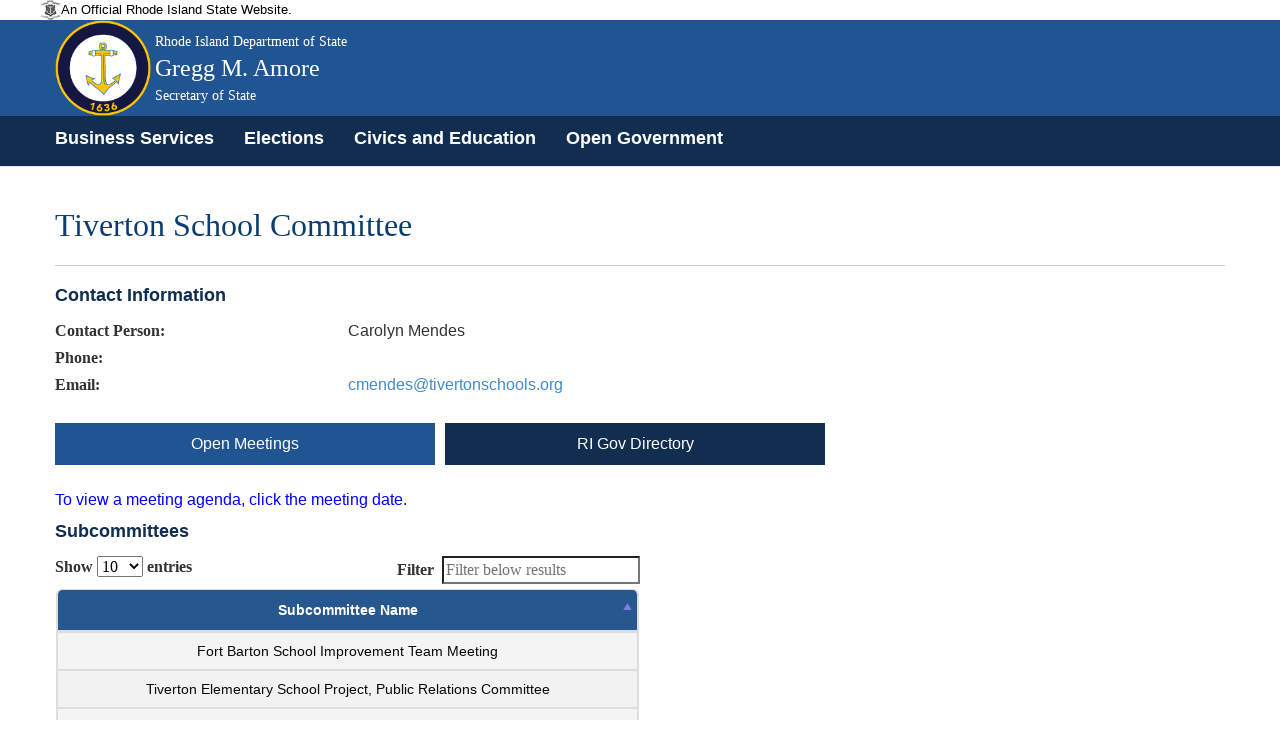

--- FILE ---
content_type: text/html; charset=utf-8
request_url: https://opengov.sos.ri.gov/OpenMeetingsPublic/OpenMeetingDashboard?EntityID=3536&MeetingID=988245&subtopmenuId=201&utm_campaign=What%27s%20Up%20Newp%20Newsletter&utm_medium=email&utm_source=Revue%20newsletter
body_size: 14563
content:
<!DOCTYPE html>
<html>
<head>
    <title>Rhode Island Department of State</title>
    <meta name="viewport" content="width=device-width, initial-scale=1">
    <!-- 128x128 -->
    
    <link rel="shortcut icon" type="image/ico" href="/Content/img/WebCoa.png">
    <link href="/Content/public-bootstrap.min.css" rel="stylesheet" />
    <link href="/Content/jquery.alerts.css" rel="stylesheet" />
    <link href=/Content/Site.css rel="stylesheet" />
    <link href="/Content/bootstrap-datepicker.css" rel="stylesheet" />
    <link href=/Content/bootstrap-timepicker.css rel="stylesheet" />
    <!-- DataTables Core CSS -->
    <link href=/Content/DataTables/css/jquery.dataTables.css rel="stylesheet" />
    <link href=/Content/DataTables/css/responsive.dataTables.css rel="stylesheet" />

    <style>
        .panel-primary > .panel-heading {
            color: #fff;
            background-color: #112e51;
            border-color: #fff;
        }

        .nav-tabs > li.active > a, .nav-tabs > li.active > a:hover, .nav-tabs > li.active > a:focus {
            color: #fff !important;
            cursor: default;
            background-color: #205493;
            border: 1px solid #fff;
            /*border-bottom-color: transparent;*/
            /*border:none !important;*/
            border-radius: 0px 0px 0 0 !important;
        }

        .nav-tabs > li > a {
            margin-right: 0px !important;
            color: #fff !important;
        }

        .subtab a {
            color: #fff !important;
        }

        hr {
            border-top: 1px solid #000 !important;
        }

        .body-content {
            min-height: 735px;
        }

        .nav-tabs > li > a:hover {
            color: #205493 !important;
            border-radius: 0px 0px 0 0 !important;
        }

        .row {
            max-width: 120rem;
            margin-right: auto;
            margin-left: auto;
        }

        .body-content {
            min-height: 735px !important;
        }

        #site-title {
            font-family: "Merriweather", "Georgia", "Cambria", "Times New Roman", "Times", serif !important;
        }

            #site-title .agency-name, #site-title .agency-head-title {
                font-size: 0.3em !important;
            }

            #site-title .agency-head-name {
                font-size: 0.5em !important;
            }

            #site-title .agency-head-title {
                font-size: 0.3em !important;
            }

        .sos-tile-container {
            padding: 5px 0px 0px 5px;
            /*padding: 5px 3px 0px 3px;*/
        }

        .sos-tile {
            display: table;
            width: 100%;
            height: 102px;
            position: relative;
            color: #FFF;
            cursor: pointer;
        }

        .sos-blue {
            background-color: #298DCB;
        }

        .sos-tile-caption {
            display: table-cell;
            vertical-align: middle;
            padding-left: 10px;
            font-size: 1.8rem;
            width: 80%;
            text-shadow: 3px 1px 2px rgba(76, 76, 76, 0.8);
        }

        .sos-blue, .sos-purple, .sos-green, .sos-red, .sos-orange {
            background: #FFF none repeat scroll 0% 0%; /**color will be overridden*/
            color: #FFF;
        }

        .sos-blue {
            background-color: #298DCB;
        }

            .sos-blue:hover {
                background-color: #1074B2;
            }

            .trans, .sos-tile-caption, .sos-tile-icon, .sos-blue, .sos-blue:hover {
                -webkit-transition: all 0.5s ease 0s;
                -moz-transition: all 0.5s ease 0s;
                -o-transition: all 0.5s ease 0s;
                transition: all 0.5s ease 0s;
            }

        .dir-title {
            margin-top: 0;
            margin-bottom: 0;
            font-size: 18px !important;
            font-family: Helvetica, Arial !important;
        }

        .sos-tile a {
            color: #FFF;
        }

        h1, h2, h3, h4, h5, h6, legend, label, #site-title {
            font-family: "Merriweather", "Georgia", "Cambria", "Times New Roman", "Times", serif !important;
        }

        h1, h2, h3, h4, h5, h6, legend {
            /*color: rgba(12, 61, 111,1) !important;*/
        }

        p.tree-intro {
            margin-bottom: 0em !important;
        }

        ul.tree-intro {
            margin-left: 3em !important;
        }

        p {
            margin-bottom: 1rem !important;
            font-size: inherit !important;
            line-height: 1.6 !important;
            text-rendering: optimizeLegibility !important;
        }

        .card.sos_lblue {
            background-color: #f1f1f1;
            color: #205493;
            font-size: 1.1em;
        }

        .datepicker-legend {
            border-color: #E9E9E9 !important;
            background: #E9E9E9 !important;
            color: white;
            width: 20px;
            height: 20px;
            float: left;
            font-family: "Merriweather", "Georgia", "Cambria", "Times New Roman", "Times", serif !important;
        }

        .legend-span {
            font-family: "Merriweather", "Georgia", "Cambria", "Times New Roman", "Times", serif !important;
        }

        .button {
            background-color: hsl(204, 78%, 41%);
            color: hsl(0, 0%, 100%);
            font-family: sans-serif;
        }

        .label {
            /*display: block !important;*/
            margin: 0 !important;
            font-weight: normal !important;
            line-height: 1.8;
        }

        .sos-tile-icon {
            position: absolute;
            top: 30px;
            right: 20px;
            font-size: 20px;
        }

        .table thead {
            background: hsl(0, 0%, 95%) !important;
            color: hsl(0, 0%, 4%) !important;
            border: 1px solid hsl(0, 0%, 95%) !important;
        }

        .table tbody tr:nth-child(even) {
            border-bottom: 0;
            background-color: hsl(0, 0%, 95%);
        }

        .table a {
            color: hsl(0, 0%, 4%);
        }

        #site-title {
            font-family: "Merriweather", "Georgia", "Cambria", "Times New Roman", "Times", serif !important;
        }

            #site-title .agency-name, #site-title .agency-head-title {
                font-size: 0.3em !important;
            }

            #site-title .agency-head-name {
                font-size: 0.5em !important;
            }

            #site-title .agency-head-title {
                font-size: 0.3em !important;
            }

        .DashboardButton {
            background-color: #112e51;
            color: #fff !important;
            text-align: center;
            padding: 10px 0px 10px 0px;
        }
    </style>

    <script src="/Scripts/jquery-2.2.4.js" type="text/javascript"></script>
    <script src="/Scripts/jquery-ui.min.js" type="text/javascript"></script>
    <script src="/Scripts/bootstrap.min.js" type="text/javascript"></script>
    <script src="/Scripts/bootstrap-datepicker.js" type="text/javascript"></script>
    <script src="/Scripts/bootstrap-timepicker.js" type="text/javascript"></script>
    <script src="/Scripts/Validate.js" type="text/javascript"></script>
    <script src="/Scripts/jquery.alerts.js" type="text/javascript"></script>
    <script src="/Scripts/bootstrap.js" type="text/javascript"></script>
    <!-- DataTables Js -->
    <script src=/Scripts/DataTables/jquery.dataTables.js></script>
    <script src=/Scripts/DataTables/dataTables.responsive.js></script>
    <script src=/Scripts/jquery.inputmask.bundle.js></script>
    <link href=/Content/css/font-awesome.min.css rel="stylesheet" />
    <script>
        $("a[href='#top']").click(function () {
            $("html, body").animate({ scrollTop: 0 }, "slow");
            return false;
        });
    </script>
</head>

<body>
    <!-- Site Header -->


<input id="topmenuId" name="topmenuId" type="hidden" value="" />
<input id="hdnAppFlag" name="hdnAppFlag" type="hidden" value="False" />
<header role="banner" id="site-header" style="background: #205493">
    <div id="site-disclaimer-banner">
        <div class="row">
            <div id="site-official" class="small-12 medium-6 columns">
                <div class="v-align-block">
                    <a href="#" title="Rhode Island state website." style="cursor:default !important">
                        <img class="v-align-image" src="/Content/img/statecoabw-footer.png" alt="Image of the Rhode Island coat of arms.">
                        <div class="v-align-text">
                            <span class="v-align-text-line">
                                An Official Rhode Island State Website.
                            </span>
                        </div>
                    </a>
                </div>
            </div>
        </div>
    </div>
    <div id="site-banner" class="row column hide-for-small-only">
        <div class="col-md-9 col-sm-9 col-lg-9 v-align-block site-title-block">
            
                <a href="https://opengov.sos.ri.gov/" title="Back to the Secretary of State homepage.">
                    <img id="site-logo" class="v-align-image" src=/Content/img/WebCoa.png alt="An image of Gregg M. Amore with the Rhode Island coat of arms in the background.">
                    <div id="site-title" class="v-align-text">
                        <span class="v-align-text-line agency-name">
                            Rhode Island Department of State
                        </span>
                        <span class="v-align-text-line agency-head-name">
                            Gregg M. Amore
                        </span>
                        <span class="v-align-text-line agency-head-title">
                            Secretary of State
                        </span>
                    </div>
                </a>
                
        </div>
        <div class="col-md-3 col-sm-3 col-lg-3 right">
            <div id="google_translate_element"></div>
        </div>
    </div>
        <nav class="navbar navbar-default navbar-static-top" role="navigation">
            <div id="site-navigation" class="navbar-inner" style="height:50px !important;  font-size: 1.1em; font-weight: 700;vertical-align:middle;padding: 7px;">
                <div id="">
                    <div class="container" style="padding-left:0px !important">
                        <div class="navbar-header">
                            <button type="button" class="navbar-toggle" data-toggle="collapse" data-target="#myNavbar">
                                <span class="icon-bar"></span>
                                <span class="icon-bar"></span>
                                <span class="icon-bar"></span>
                            </button>
                        </div>
                        <div class="collapse navbar-collapse" id="myNavbar" style="background: #112e51;">
                            <ul class="nav navbar-nav">
                   
                                <li class="menu-text" style="display:none;" role="menuitem"><img alt="Image of the Rhode Island coat of arms." src=/Content/img/WebCoa.png></li>
                                <li role="menuitem">
                                    <a href="https://www.sos.ri.gov/divisions/business-services" title="Business Services homepage.">Business Services</a>
                                </li>
                                <li role="menuitem"><a href="https://vote.sos.ri.gov" title="Elections homepage.">Elections</a></li>
                                <li role="menuitem"><a href="https://www.sos.ri.gov/divisions/civics-and-education" title="Civics and Education homepage.">Civics and Education</a></li>
                                <li role="menuitem"><a href="https://www.sos.ri.gov/divisions/open-government-center" title="Open Government homepage.">Open Government</a></li>
                            </ul>
                        </div>
                    </div>
                </div>
            </div>
        </nav>

</header>

<script type="text/javascript">
    function googleTranslateElementInit() {
        new google.translate.TranslateElement({ pageLanguage: 'en', autoDisplay: false }, 'google_translate_element');
    }
</script>
<script type="text/javascript" src="//translate.google.com/translate_a/element.js?cb=googleTranslateElementInit"></script>

<script>
    $(document).ready(function () {
        $('ul.nav li.dropdown').hover(function () {
            $(this).find('.dropdown-menu').stop(true, true).delay(200).fadeIn(000);
        }, function () {
            $(this).find('.dropdown-menu').stop(true, true).delay(200).fadeOut(000);
        });

        //$(".chzn-select").chosen();
    });

    function signOff() {
        jConfirm('Are you sure you want to sign off from the portal?', 'Sign Off', function (r) {
            if (r) {
                $.ajax({
                    url: '/Admin/SignOff?id=' + Math.random(),
                    type: 'GET',
                    success: function (data) {
                        if ($("#hdnAppFlag").val() == 'True') {
                            window.location.href = '/Login/Login';
                        }
                        return true;
                    },
                    error: function (err) {
                        jAlert('Error.', '');
                        return false;
                    }
                });
            }
            else {
                return false;
            }
        });
        return false;
    }

    function TabEnable() {
        if (document.getElementById("topmenuId") != null && document.getElementById("topmenuId").value != "") {
            TopMenuInfo(document.getElementById("topmenuId").value);
        }
    }

    function TopMenuInfo(id) {
        $('#topNav li').removeClass('selected');
        var activeTab = "#topNav li:nth-child(" + id.substring(1, 3) + ")";
        $(activeTab).addClass('selected');
        $('.dropdown-menu li').removeClass('selected');
        $('#nav-logout li').removeClass('selected');
    }

    function ChangePubliBody(obj) {
        window.location.href = "/Admin/GetLogonDetails?EntityID=" + obj;
        return false;
    }
</script>
<style>
    #site-header {
        background-color: #205493;
    }

   .navbar-nav{
       margin:0px !important;
   }
        #site-header, #site-header a, #site-header a h1 {
            color: #ffffff;
        }

    #site-disclaimer-banner {
        color: #000000;
        font-size: 0.8em;
        background-color: #ffffff;
    }

    .navbar-inne-custom {
        height: 2px;
        min-height: 2px !important;
        background-color: #112e51;
    }

    .goog-te-combo {
        width: 100%;
        padding: 8px;
        border: 1px solid #ccc;
        border-radius: 4px;
        resize: vertical;
    }

    .dropdown-menu {
        font-size: 13px !important;
        font-weight: bold;
        padding: 1px 0;
        margin: 2px 0 0;
        min-width: 195px !important;
    }

        .dropdown-menu .divider {
            margin: 2px 0;
        }

    .navbar-default .navbar-nav > li > a {
        color: #fff !important;
        font-weight: bold !important;
    }

    .dropdown-menu > li > a {
        color: #FFF !important;
    }

    .navbar-nav > li > a {
        padding-top: 5px !important;
        padding-bottom: 5px;
    }

    .nav > li > a:hover, .nav > li > a:focus {
        text-decoration: none;
        /*background-color: #112e51 !important;*/
    }

    /*.dropdown-menu > .active > a:hover {
        background-color: #FFF !important;
        color: #15528F !important;
    }

    .dropdown-menu > li > a:hover,
    .dropdown-menu > li > a:focus {
        background-color: #FFF !important;
        color: #15528F !important;
    }*/

    .navbar-collapse {
        padding-left: 0px !important;      
    }

    .chosen-container-single .chosen-single span {
        display: block;
        overflow: hidden;
        margin-right: 26px;
        text-overflow: ellipsis;
        white-space: nowrap;
        color: black;
    }    
</style>



<form action="/OpenMeetingsPublic/OpenMeetingDashboard?EntityID=3536&amp;MeetingID=988245&amp;subtopmenuId=201&amp;utm_campaign=What%27s%20Up%20Newp%20Newsletter&amp;utm_medium=email&amp;utm_source=Revue%20newsletter" method="post">    <div class="container">
        <h1 style="color: rgba(12, 61, 111,1) !important;">Tiverton School Committee</h1>
        <hr style="background-color:#cacaca !important;border-top: 0px !important;border-bottom: 1px solid #cacaca;" />
        <div class="row">
            <div class="col-sm-3 col-md-3 col-lg-3" style="padding-right: 0px;padding-left: 0px;">
                <h2 class="subTitle">Contact Information</h2>
            </div>
            <div class="col-sm-9 col-md-9 col-lg-9" style="padding-right: 0px;padding-left: 0px;">
            </div>
        </div>


        <div class="row">
            <div class="col-sm-3 col-md-3 col-lg-3" style="padding-right: 0px;padding-left: 0px;">
                <label class='control-label'>Contact Person:</label>
            </div>
            <div class="col-sm-9 col-md-9 col-lg-9" style="padding-right: 0px;padding-left: 0px;">
                Carolyn Mendes
            </div>
        </div>
        <div class="row">
            <div class="col-sm-3 col-md-3 col-lg-3" style="padding-right: 0px;padding-left: 0px;">
                <label class='control-label'>Phone:</label>
            </div>
            <div class="col-sm-9 col-md-9 col-lg-9" style="padding-right: 0px;padding-left: 0px;">
                <span id="spContactPhone"></span>
                
                
            </div>
        </div>
        <div class="row">
            <div class="col-sm-3 col-md-3 col-lg-3" style="padding-right: 0px;padding-left: 0px;">
                <label class='control-label'>Email:</label>
            </div>
            <div class="col-sm-9 col-md-9 col-lg-9" style="padding-right: 0px;padding-left: 0px;">
                <a data-rel="external" href="/cdn-cgi/l/email-protection#e3808e868d878690a3978a958691978c8d90808b8c8c8f90cd8c9184c3"><span class="__cf_email__" data-cfemail="27444a424943425467534e51425553484954444f48484b5409485540">[email&#160;protected]</span> </a>
            </div>
        </div>
    </div>
</form><script data-cfasync="false" src="/cdn-cgi/scripts/5c5dd728/cloudflare-static/email-decode.min.js"></script><script src="/Scripts/jquery.mask.js"></script>
<script>
    $(document).ready(function () {
        var spContactPhoneVal = $('#spContactPhone').text();
        var spanContactPhone = ($('#spContactPhone').html()).length;
        if (spanContactPhone == 10) {
            $('#spContactPhone').mask("(999) 999-9999");
        }
        else if (spanContactPhone == 12) {
            var removeContactHyphens = spContactPhoneVal.replace(/-/g, "");
            if (removeContactHyphens.length == 10) {
                $('#spContactPhone').text(removeContactHyphens);
                $('#spContactPhone').mask("(999) 999-9999");
            }
        }

    });
</script>
    <div class="container body-content">
        <br />
        
        <div class="tab-content">
            



<form action="/OpenMeetingsPublic/OpenMeetingDashboard?EntityID=3536&amp;MeetingID=988245&amp;subtopmenuId=201&amp;utm_campaign=What%27s%20Up%20Newp%20Newsletter&amp;utm_medium=email&amp;utm_source=Revue%20newsletter" method="post"><input id="subtopmenuId" name="subtopmenuId" type="hidden" value="201" /><input id="IsGovDataFlag" name="IsGovDataFlag" type="hidden" value="1" /><input id="IsBoardsFlag" name="IsBoardsFlag" type="hidden" value="0" />    <div class="row">
        <a href="/OpenMeetingsPublic/OpenMeetingDashboard?subtopmenuId=201&amp;EntityID=3536&amp;MeetingID=0">
            <div class="col-sm-4 col-md-4 col-lg-4 DashboardButton" id="OpenMeetingsSubTab" style="border-right:10px solid #fff !important;">
                <span>Open Meetings</span>
            </div>
        </a>
        <a href="/OpenMeetingsPublic/GovDirectory?subtopmenuId=202&amp;EntityID=3536&amp;MeetingID=0">
            <div class="col-sm-4 col-md-4 col-lg-4 DashboardButton" id="GovDirectorySubTab" style="border-right:10px solid #fff !important;display:none;">
                <span>RI Gov Directory</span>
            </div>
        </a>
        <a href="/OpenMeetingsPublic/BoardMembers?subtopmenuId=203&amp;EntityID=3536&amp;MeetingID=0">
            <div class="col-sm-4 col-md-4 col-lg-4 DashboardButton" id="BoardMemberSubTab" style="display:none;">
                <span>Board Members</span>
            </div>
        </a>
    </div>
    <div class="row">
        <div class="col-md-6 col-lg-6 col-sm-6" style="padding-right: 0px;padding-left: 0px;">
            <br />
            <font color="blue"><p>To view a meeting agenda, click the meeting date.</p></font>
            <h2 class="subTitle">
                Subcommittees
            </h2>
                <div class="container-fluid">
                        <table class="Summary table" id="ParentEntitiesSummary">
    <thead>
        <tr class="grid-header">
            <th scope="col">
Subcommittee Name            </th>
        </tr>
    </thead>
    <tbody>
        <tr>
            <td class="center">

<a href='/OpenMeetingsPublic/OpenMeetingDashboard?subtopmenuId=201&EntityID=3513'><span>Tiverton Elementary School Project, Public Relations Committee</span></a>

            </td>
        </tr>
        <tr class="alternate-row">
            <td class="center">

<a href='/OpenMeetingsPublic/OpenMeetingDashboard?subtopmenuId=201&EntityID=7003'><span>Tiverton School Committee - Health & Wellness Committee </span></a>

            </td>
        </tr>
        <tr>
            <td class="center">

<a href='/OpenMeetingsPublic/OpenMeetingDashboard?subtopmenuId=201&EntityID=7009'><span>Tiverton School Health and Wellness</span></a>

            </td>
        </tr>
        <tr class="alternate-row">
            <td class="center">

<a href='/OpenMeetingsPublic/OpenMeetingDashboard?subtopmenuId=201&EntityID=7274'><span>Fort Barton School Improvement Team Meeting</span></a>

            </td>
        </tr>
        <tr>
            <td class="center">

<a href='/OpenMeetingsPublic/OpenMeetingDashboard?subtopmenuId=201&EntityID=7424'><span>Tiverton School Building Committee</span></a>

            </td>
        </tr>
        <tr class="alternate-row">
            <td class="center">

<a href='/OpenMeetingsPublic/OpenMeetingDashboard?subtopmenuId=201&EntityID=7425'><span>Tiverton School Committee Policy Sub Committee</span></a>

            </td>
        </tr>
        <tr>
            <td class="center">

<a href='/OpenMeetingsPublic/OpenMeetingDashboard?subtopmenuId=201&EntityID=8570'><span>Tiverton School Committee Finance Sub Committee</span></a>

            </td>
        </tr>
        <tr class="alternate-row">
            <td class="center">

<a href='/OpenMeetingsPublic/OpenMeetingDashboard?subtopmenuId=201&EntityID=8577'><span>Tiverton School Committee Safety Committee</span></a>

            </td>
        </tr>
    </tbody>
    </table>

                </div>
            <hr />
            <h2 class="subTitle">
                
                <span id="spnEntityNameTodays" style="display:none">Tiverton School Committee </span>
                <a href="#" onclick="getFeed(6, 3536, '', '');"><img src="/Content/img/rss_icon.gif" /></a>
                <a href="https://www.ri.gov/rex/" target="_blank"><img src="/Content/img/rex.gif" /></a>
                
                <a style="text-decoration:none" href="#" onclick="getFeedURL(6, 3536, '', '','Todays Meetings for ' + $('#spnEntityNameTodays').text(),0);">
                    <img src="/Content/img/emailButton.bmp" />
                </a>
                Today's Meetings
            </h2>
                <p align="center">No today's meetings found</p>
            <hr />
            <h2 class="subTitle">
                
                <span id="spnEntityNameUpcoming" style="display:none">Tiverton School Committee </span>
                <a href="#" onclick="getFeed(7, 3536, '', '');"><img src="/Content/img/rss_icon.gif" /></a>
                <a href="https://www.ri.gov/rex/" target="_blank"><img src="/Content/img/rex.gif" /></a>
                
                <a style="text-decoration:none" href="#" onclick="getFeedURL(7, 3536, '', '','Upcoming Meetings for ' + $('#spnEntityNameUpcoming').text(),0);">
                    <img src="/Content/img/emailButton.bmp" />
                </a>
                Upcoming Meetings
            </h2>
                <p align="center">No upcoming meetings found</p>
            <hr />
            <h2 class="subTitle">
                Past Meetings
            </h2>
                <div align="center" class="container-fluid">
                        <table class="Summary table" id="YesterDayEntitiesSummary">
    <thead>
        <tr class="grid-header">
            <th scope="col">
Date            </th>
            <th scope="col">
Time            </th>
        </tr>
    </thead>
    <tbody>
        <tr>
            <td class="center"><a><span id='MeetingOnclick' onclick='ViewMeetingDetails(1083724)'><div id='hdnDateSeq' style='display:none;'>20260113000000</div>Jan 13, 2026</span></a>
            </td>
            <td class="center">
<a style='cursor:pointer;color:#428bca;' onclick='ViewMeetingDetails(1083724)'><span> 06:30PM</span></a>
                        </td>
        </tr>
        <tr class="alternate-row">
            <td class="center"><a><span id='MeetingOnclick' onclick='ViewMeetingDetails(1083672)'><div id='hdnDateSeq' style='display:none;'>20260113000000</div>Jan 13, 2026</span></a>
            </td>
            <td class="center">
<a style='cursor:pointer;color:#428bca;' onclick='ViewMeetingDetails(1083672)'><span> 06:00PM</span></a>
                        </td>
        </tr>
        <tr>
            <td class="center"><a><span id='MeetingOnclick' onclick='ViewMeetingDetails(1082701)'><div id='hdnDateSeq' style='display:none;'>20251230000000</div>Dec 30, 2025</span></a>
            </td>
            <td class="center">
<a style='cursor:pointer;color:#428bca;' onclick='ViewMeetingDetails(1082701)'><span> 06:15AM</span></a>
                        </td>
        </tr>
        <tr class="alternate-row">
            <td class="center"><a><span id='MeetingOnclick' onclick='ViewMeetingDetails(1082250)'><div id='hdnDateSeq' style='display:none;'>20251209000000</div>Dec 9, 2025</span></a>
            </td>
            <td class="center">
<a style='cursor:pointer;color:#428bca;' onclick='ViewMeetingDetails(1082250)'><span> 07:00PM</span></a>
                        </td>
        </tr>
        <tr>
            <td class="center"><a><span id='MeetingOnclick' onclick='ViewMeetingDetails(1080468)'><div id='hdnDateSeq' style='display:none;'>20251028000000</div>Oct 28, 2025</span></a>
            </td>
            <td class="center">
<a style='cursor:pointer;color:#428bca;' onclick='ViewMeetingDetails(1080468)'><span> 07:00PM</span></a>
                        </td>
        </tr>
        <tr class="alternate-row">
            <td class="center"><a><span id='MeetingOnclick' onclick='ViewMeetingDetails(1079918)'><div id='hdnDateSeq' style='display:none;'>20251015000000</div>Oct 15, 2025</span></a>
            </td>
            <td class="center">
<a style='cursor:pointer;color:#428bca;' onclick='ViewMeetingDetails(1079918)'><span> 07:00PM</span></a>
                        </td>
        </tr>
        <tr>
            <td class="center"><a><span id='MeetingOnclick' onclick='ViewMeetingDetails(1079107)'><div id='hdnDateSeq' style='display:none;'>20250923000000</div>Sep 23, 2025</span></a>
            </td>
            <td class="center">
<a style='cursor:pointer;color:#428bca;' onclick='ViewMeetingDetails(1079107)'><span> 07:00PM</span></a>
                        </td>
        </tr>
        <tr class="alternate-row">
            <td class="center"><a><span id='MeetingOnclick' onclick='ViewMeetingDetails(1078504)'><div id='hdnDateSeq' style='display:none;'>20250909000000</div>Sep 9, 2025</span></a>
            </td>
            <td class="center">
<a style='cursor:pointer;color:#428bca;' onclick='ViewMeetingDetails(1078504)'><span> 07:00PM</span></a>
                        </td>
        </tr>
        <tr>
            <td class="center"><a><span id='MeetingOnclick' onclick='ViewMeetingDetails(1078039)'><div id='hdnDateSeq' style='display:none;'>20250826000000</div>Aug 26, 2025</span></a>
            </td>
            <td class="center">
<a style='cursor:pointer;color:#428bca;' onclick='ViewMeetingDetails(1078039)'><span> 06:00PM</span></a>
                        </td>
        </tr>
        <tr class="alternate-row">
            <td class="center"><a><span id='MeetingOnclick' onclick='ViewMeetingDetails(1077351)'><div id='hdnDateSeq' style='display:none;'>20250805000000</div>Aug 5, 2025</span></a>
            </td>
            <td class="center">
<a style='cursor:pointer;color:#428bca;' onclick='ViewMeetingDetails(1077351)'><span> 06:00PM</span></a>
                        </td>
        </tr>
        <tr>
            <td class="center"><a><span id='MeetingOnclick' onclick='ViewMeetingDetails(1076715)'><div id='hdnDateSeq' style='display:none;'>20250715000000</div>Jul 15, 2025</span></a>
            </td>
            <td class="center">
<a style='cursor:pointer;color:#428bca;' onclick='ViewMeetingDetails(1076715)'><span> 07:00PM</span></a>
                        </td>
        </tr>
        <tr class="alternate-row">
            <td class="center"><a><span id='MeetingOnclick' onclick='ViewMeetingDetails(1076103)'><div id='hdnDateSeq' style='display:none;'>20250624000000</div>Jun 24, 2025</span></a>
            </td>
            <td class="center">
<a style='cursor:pointer;color:#428bca;' onclick='ViewMeetingDetails(1076103)'><span> 06:00PM</span></a>
                        </td>
        </tr>
        <tr>
            <td class="center"><a><span id='MeetingOnclick' onclick='ViewMeetingDetails(1075617)'><div id='hdnDateSeq' style='display:none;'>20250611000000</div>Jun 11, 2025</span></a>
            </td>
            <td class="center">
<a style='cursor:pointer;color:#428bca;' onclick='ViewMeetingDetails(1075617)'><span> 06:30PM</span></a>
                        </td>
        </tr>
        <tr class="alternate-row">
            <td class="center"><a><span id='MeetingOnclick' onclick='ViewMeetingDetails(1075559)'><div id='hdnDateSeq' style='display:none;'>20250610000000</div>Jun 10, 2025</span></a>
            </td>
            <td class="center">
<a style='cursor:pointer;color:#428bca;' onclick='ViewMeetingDetails(1075559)'><span> 07:00PM</span></a>
                        </td>
        </tr>
        <tr>
            <td class="center"><a><span id='MeetingOnclick' onclick='ViewMeetingDetails(1075293)'><div id='hdnDateSeq' style='display:none;'>20250605000000</div>Jun 5, 2025</span></a>
            </td>
            <td class="center">
<a style='cursor:pointer;color:#428bca;' onclick='ViewMeetingDetails(1075293)'><span> 05:00PM</span></a>
                        </td>
        </tr>
        <tr class="alternate-row">
            <td class="center"><a><span id='MeetingOnclick' onclick='ViewMeetingDetails(1075252)'><div id='hdnDateSeq' style='display:none;'>20250604000000</div>Jun 4, 2025</span></a>
            </td>
            <td class="center">
<a style='cursor:pointer;color:#428bca;' onclick='ViewMeetingDetails(1075252)'><span> 05:00PM</span></a>
                        </td>
        </tr>
        <tr>
            <td class="center"><a><span id='MeetingOnclick' onclick='ViewMeetingDetails(1074935)'><div id='hdnDateSeq' style='display:none;'>20250528000000</div>May 28, 2025</span></a>
            </td>
            <td class="center">
<a style='cursor:pointer;color:#428bca;' onclick='ViewMeetingDetails(1074935)'><span> 07:00PM</span></a>
                        </td>
        </tr>
        <tr class="alternate-row">
            <td class="center"><a><span id='MeetingOnclick' onclick='ViewMeetingDetails(1074877)'><div id='hdnDateSeq' style='display:none;'>20250527000000</div>May 27, 2025</span></a>
            </td>
            <td class="center">
<a style='cursor:pointer;color:#428bca;' onclick='ViewMeetingDetails(1074877)'><span> 07:30PM</span></a>
                        </td>
        </tr>
        <tr>
            <td class="center"><a><span id='MeetingOnclick' onclick='ViewMeetingDetails(1074250)'><div id='hdnDateSeq' style='display:none;'>20250513000000</div>May 13, 2025</span></a>
            </td>
            <td class="center">
<a style='cursor:pointer;color:#428bca;' onclick='ViewMeetingDetails(1074250)'><span> 07:00PM</span></a>
                        </td>
        </tr>
        <tr class="alternate-row">
            <td class="center"><a><span id='MeetingOnclick' onclick='ViewMeetingDetails(1073281)'><div id='hdnDateSeq' style='display:none;'>20250422000000</div>Apr 22, 2025</span></a>
            </td>
            <td class="center">
<a style='cursor:pointer;color:#428bca;' onclick='ViewMeetingDetails(1073281)'><span> 07:00PM</span></a>
                        </td>
        </tr>
        <tr>
            <td class="center"><a><span id='MeetingOnclick' onclick='ViewMeetingDetails(1072938)'><div id='hdnDateSeq' style='display:none;'>20250410000000</div>Apr 10, 2025</span></a>
            </td>
            <td class="center">
<a style='cursor:pointer;color:#428bca;' onclick='ViewMeetingDetails(1072938)'><span> 07:00PM</span></a>
                        </td>
        </tr>
        <tr class="alternate-row">
            <td class="center"><a><span id='MeetingOnclick' onclick='ViewMeetingDetails(1072178)'><div id='hdnDateSeq' style='display:none;'>20250325000000</div>Mar 25, 2025</span></a>
            </td>
            <td class="center">
<a style='cursor:pointer;color:#428bca;' onclick='ViewMeetingDetails(1072178)'><span> 06:30PM</span></a>
                        </td>
        </tr>
        <tr>
            <td class="center"><a><span id='MeetingOnclick' onclick='ViewMeetingDetails(1071880)'><div id='hdnDateSeq' style='display:none;'>20250318000000</div>Mar 18, 2025</span></a>
            </td>
            <td class="center">
<a style='cursor:pointer;color:#428bca;' onclick='ViewMeetingDetails(1071880)'><span> 06:30PM</span></a>
                        </td>
        </tr>
        <tr class="alternate-row">
            <td class="center"><a><span id='MeetingOnclick' onclick='ViewMeetingDetails(1071212)'><div id='hdnDateSeq' style='display:none;'>20250304000000</div>Mar 4, 2025</span></a>
            </td>
            <td class="center">
<a style='cursor:pointer;color:#428bca;' onclick='ViewMeetingDetails(1071212)'><span> 07:00PM</span></a>
                        </td>
        </tr>
        <tr>
            <td class="center"><a><span id='MeetingOnclick' onclick='ViewMeetingDetails(1070888)'><div id='hdnDateSeq' style='display:none;'>20250225000000</div>Feb 25, 2025</span></a>
            </td>
            <td class="center">
<a style='cursor:pointer;color:#428bca;' onclick='ViewMeetingDetails(1070888)'><span> 07:00PM</span></a>
                        </td>
        </tr>
        <tr class="alternate-row">
            <td class="center"><a><span id='MeetingOnclick' onclick='ViewMeetingDetails(1070664)'><div id='hdnDateSeq' style='display:none;'>20250220000000</div>Feb 20, 2025</span></a>
            </td>
            <td class="center">
<a style='cursor:pointer;color:#428bca;' onclick='ViewMeetingDetails(1070664)'><span> 06:00PM</span></a>
                        </td>
        </tr>
        <tr>
            <td class="center"><a><span id='MeetingOnclick' onclick='ViewMeetingDetails(1070297)'><div id='hdnDateSeq' style='display:none;'>20250211000000</div>Feb 11, 2025</span></a>
            </td>
            <td class="center">
<a style='cursor:pointer;color:#428bca;' onclick='ViewMeetingDetails(1070297)'><span> 07:00PM</span></a>
                        </td>
        </tr>
        <tr class="alternate-row">
            <td class="center"><a><span id='MeetingOnclick' onclick='ViewMeetingDetails(1069653)'><div id='hdnDateSeq' style='display:none;'>20250128000000</div>Jan 28, 2025</span></a>
            </td>
            <td class="center">
<a style='cursor:pointer;color:#428bca;' onclick='ViewMeetingDetails(1069653)'><span> 07:00PM</span></a>
                        </td>
        </tr>
        <tr>
            <td class="center"><a><span id='MeetingOnclick' onclick='ViewMeetingDetails(1069010)'><div id='hdnDateSeq' style='display:none;'>20250114000000</div>Jan 14, 2025</span></a>
            </td>
            <td class="center">
<a style='cursor:pointer;color:#428bca;' onclick='ViewMeetingDetails(1069010)'><span> 07:00PM</span></a>
                        </td>
        </tr>
        <tr class="alternate-row">
            <td class="center"><a><span id='MeetingOnclick' onclick='ViewMeetingDetails(1068989)'><div id='hdnDateSeq' style='display:none;'>20250114000000</div>Jan 14, 2025</span></a>
            </td>
            <td class="center">
<a style='cursor:pointer;color:#428bca;' onclick='ViewMeetingDetails(1068989)'><span> 06:00PM</span></a>
                        </td>
        </tr>
        <tr>
            <td class="center"><a><span id='MeetingOnclick' onclick='ViewMeetingDetails(1068728)'><div id='hdnDateSeq' style='display:none;'>20250109000000</div>Jan 9, 2025</span></a>
            </td>
            <td class="center">
<a style='cursor:pointer;color:#428bca;' onclick='ViewMeetingDetails(1068728)'><span> 07:00PM</span></a>
                        </td>
        </tr>
        <tr class="alternate-row">
            <td class="center"><a><span id='MeetingOnclick' onclick='ViewMeetingDetails(1068095)'><div id='hdnDateSeq' style='display:none;'>20250101000000</div>Jan 1, 2025</span></a>
            </td>
            <td class="center">
<a style='cursor:pointer;color:#428bca;' onclick='ViewMeetingDetails(1068095)'><span> 07:00PM</span></a>
                        </td>
        </tr>
        <tr>
            <td class="center"><a><span id='MeetingOnclick' onclick='ViewMeetingDetails(1067596)'><div id='hdnDateSeq' style='display:none;'>20241216000000</div>Dec 16, 2024</span></a>
            </td>
            <td class="center">
<a style='cursor:pointer;color:#428bca;' onclick='ViewMeetingDetails(1067596)'><span> 07:00PM</span></a>
                        </td>
        </tr>
        <tr class="alternate-row">
            <td class="center"><a><span id='MeetingOnclick' onclick='ViewMeetingDetails(1066143)'><div id='hdnDateSeq' style='display:none;'>20241202000000</div>Dec 2, 2024</span></a>
            </td>
            <td class="center">
<a style='cursor:pointer;color:#428bca;' onclick='ViewMeetingDetails(1066143)'><span> 07:00PM</span></a>
                        </td>
        </tr>
        <tr>
            <td class="center"><a><span id='MeetingOnclick' onclick='ViewMeetingDetails(1064684)'><div id='hdnDateSeq' style='display:none;'>20241023000000</div>Oct 23, 2024</span></a>
            </td>
            <td class="center">
<a style='cursor:pointer;color:#428bca;' onclick='ViewMeetingDetails(1064684)'><span> 07:00PM</span></a>
                        </td>
        </tr>
        <tr class="alternate-row">
            <td class="center"><a><span id='MeetingOnclick' onclick='ViewMeetingDetails(1063975)'><div id='hdnDateSeq' style='display:none;'>20241007000000</div>Oct 7, 2024</span></a>
            </td>
            <td class="center">
<a style='cursor:pointer;color:#428bca;' onclick='ViewMeetingDetails(1063975)'><span> 07:00PM</span></a>
                        </td>
        </tr>
        <tr>
            <td class="center"><a><span id='MeetingOnclick' onclick='ViewMeetingDetails(1063517)'><div id='hdnDateSeq' style='display:none;'>20240924000000</div>Sep 24, 2024</span></a>
            </td>
            <td class="center">
<a style='cursor:pointer;color:#428bca;' onclick='ViewMeetingDetails(1063517)'><span> 07:00PM</span></a>
                        </td>
        </tr>
        <tr class="alternate-row">
            <td class="center"><a><span id='MeetingOnclick' onclick='ViewMeetingDetails(1062800)'><div id='hdnDateSeq' style='display:none;'>20240909000000</div>Sep 9, 2024</span></a>
            </td>
            <td class="center">
<a style='cursor:pointer;color:#428bca;' onclick='ViewMeetingDetails(1062800)'><span> 06:30PM</span></a>
                        </td>
        </tr>
        <tr>
            <td class="center"><a><span id='MeetingOnclick' onclick='ViewMeetingDetails(1062541)'><div id='hdnDateSeq' style='display:none;'>20240903000000</div>Sep 3, 2024</span></a>
            </td>
            <td class="center">
<a style='cursor:pointer;color:#428bca;' onclick='ViewMeetingDetails(1062541)'><span> 06:00PM</span></a>
                        </td>
        </tr>
        <tr class="alternate-row">
            <td class="center"><a><span id='MeetingOnclick' onclick='ViewMeetingDetails(1061826)'><div id='hdnDateSeq' style='display:none;'>20240814000000</div>Aug 14, 2024</span></a>
            </td>
            <td class="center">
<a style='cursor:pointer;color:#428bca;' onclick='ViewMeetingDetails(1061826)'><span> 07:00PM</span></a>
                        </td>
        </tr>
        <tr>
            <td class="center"><a><span id='MeetingOnclick' onclick='ViewMeetingDetails(1061396)'><div id='hdnDateSeq' style='display:none;'>20240730000000</div>Jul 30, 2024</span></a>
            </td>
            <td class="center">
<a style='cursor:pointer;color:#428bca;' onclick='ViewMeetingDetails(1061396)'><span> 04:30PM</span></a>
                        </td>
        </tr>
        <tr class="alternate-row">
            <td class="center"><a><span id='MeetingOnclick' onclick='ViewMeetingDetails(1061217)'><div id='hdnDateSeq' style='display:none;'>20240723000000</div>Jul 23, 2024</span></a>
            </td>
            <td class="center">
<a style='cursor:pointer;color:#428bca;' onclick='ViewMeetingDetails(1061217)'><span> 07:00PM</span></a>
                        </td>
        </tr>
        <tr>
            <td class="center"><a><span id='MeetingOnclick' onclick='ViewMeetingDetails(1060525)'><div id='hdnDateSeq' style='display:none;'>20240629000000</div>Jun 29, 2024</span></a>
            </td>
            <td class="center">
<a style='cursor:pointer;color:#428bca;' onclick='ViewMeetingDetails(1060525)'><span> 09:00AM</span></a>
                        </td>
        </tr>
        <tr class="alternate-row">
            <td class="center"><a><span id='MeetingOnclick' onclick='ViewMeetingDetails(1059794)'><div id='hdnDateSeq' style='display:none;'>20240611000000</div>Jun 11, 2024</span></a>
            </td>
            <td class="center">
<a style='cursor:pointer;color:#428bca;' onclick='ViewMeetingDetails(1059794)'><span> 07:00PM</span></a>
                        </td>
        </tr>
        <tr>
            <td class="center"><a><span id='MeetingOnclick' onclick='ViewMeetingDetails(1059274)'><div id='hdnDateSeq' style='display:none;'>20240529000000</div>May 29, 2024</span></a>
            </td>
            <td class="center">
<a style='cursor:pointer;color:#428bca;' onclick='ViewMeetingDetails(1059274)'><span> 07:00PM</span></a>
                        </td>
        </tr>
        <tr class="alternate-row">
            <td class="center"><a><span id='MeetingOnclick' onclick='ViewMeetingDetails(1059025)'><div id='hdnDateSeq' style='display:none;'>20240521000000</div>May 21, 2024</span></a>
            </td>
            <td class="center">
<a style='cursor:pointer;color:#428bca;' onclick='ViewMeetingDetails(1059025)'><span> 07:00PM</span></a>
                        </td>
        </tr>
        <tr>
            <td class="center"><a><span id='MeetingOnclick' onclick='ViewMeetingDetails(1058670)'><div id='hdnDateSeq' style='display:none;'>20240514000000</div>May 14, 2024</span></a>
            </td>
            <td class="center">
<a style='cursor:pointer;color:#428bca;' onclick='ViewMeetingDetails(1058670)'><span> 07:00PM</span></a>
                        </td>
        </tr>
        <tr class="alternate-row">
            <td class="center"><a><span id='MeetingOnclick' onclick='ViewMeetingDetails(1058397)'><div id='hdnDateSeq' style='display:none;'>20240508000000</div>May 8, 2024</span></a>
            </td>
            <td class="center">
<a style='cursor:pointer;color:#428bca;' onclick='ViewMeetingDetails(1058397)'><span> 05:00PM</span></a>
                        </td>
        </tr>
        <tr>
            <td class="center"><a><span id='MeetingOnclick' onclick='ViewMeetingDetails(1058112)'><div id='hdnDateSeq' style='display:none;'>20240502000000</div>May 2, 2024</span></a>
            </td>
            <td class="center">
<a style='cursor:pointer;color:#428bca;' onclick='ViewMeetingDetails(1058112)'><span> 07:00PM</span></a>
                        </td>
        </tr>
        <tr class="alternate-row">
            <td class="center"><a><span id='MeetingOnclick' onclick='ViewMeetingDetails(1057640)'><div id='hdnDateSeq' style='display:none;'>20240423000000</div>Apr 23, 2024</span></a>
            </td>
            <td class="center">
<a style='cursor:pointer;color:#428bca;' onclick='ViewMeetingDetails(1057640)'><span> 07:00PM</span></a>
                        </td>
        </tr>
        <tr>
            <td class="center"><a><span id='MeetingOnclick' onclick='ViewMeetingDetails(1056637)'><div id='hdnDateSeq' style='display:none;'>20240401000000</div>Apr 1, 2024</span></a>
            </td>
            <td class="center">
<a style='cursor:pointer;color:#428bca;' onclick='ViewMeetingDetails(1056637)'><span> 06:00PM</span></a>
                        </td>
        </tr>
        <tr class="alternate-row">
            <td class="center"><a><span id='MeetingOnclick' onclick='ViewMeetingDetails(1056425)'><div id='hdnDateSeq' style='display:none;'>20240326000000</div>Mar 26, 2024</span></a>
            </td>
            <td class="center">
<a style='cursor:pointer;color:#428bca;' onclick='ViewMeetingDetails(1056425)'><span> 06:00PM</span></a>
                        </td>
        </tr>
        <tr>
            <td class="center"><a><span id='MeetingOnclick' onclick='ViewMeetingDetails(1055715)'><div id='hdnDateSeq' style='display:none;'>20240312000000</div>Mar 12, 2024</span></a>
            </td>
            <td class="center">
<a style='cursor:pointer;color:#428bca;' onclick='ViewMeetingDetails(1055715)'><span> 07:00PM</span></a>
                        </td>
        </tr>
        <tr class="alternate-row">
            <td class="center"><a><span id='MeetingOnclick' onclick='ViewMeetingDetails(1054965)'><div id='hdnDateSeq' style='display:none;'>20240226000000</div>Feb 26, 2024</span></a>
            </td>
            <td class="center">
<a style='cursor:pointer;color:#428bca;' onclick='ViewMeetingDetails(1054965)'><span> 07:00PM</span></a>
                        </td>
        </tr>
        <tr>
            <td class="center"><a><span id='MeetingOnclick' onclick='ViewMeetingDetails(1054368)'><div id='hdnDateSeq' style='display:none;'>20240212000000</div>Feb 12, 2024</span></a>
            </td>
            <td class="center">
<a style='cursor:pointer;color:#428bca;' onclick='ViewMeetingDetails(1054368)'><span> 07:00PM</span></a>
                        </td>
        </tr>
        <tr class="alternate-row">
            <td class="center"><a><span id='MeetingOnclick' onclick='ViewMeetingDetails(1053433)'><div id='hdnDateSeq' style='display:none;'>20240123000000</div>Jan 23, 2024</span></a>
            </td>
            <td class="center">
<a style='cursor:pointer;color:#428bca;' onclick='ViewMeetingDetails(1053433)'><span> 07:00PM</span></a>
                        </td>
        </tr>
        <tr>
            <td class="center"><a><span id='MeetingOnclick' onclick='ViewMeetingDetails(1052366)'><div id='hdnDateSeq' style='display:none;'>20240110000000</div>Jan 10, 2024</span></a>
            </td>
            <td class="center">
<a style='cursor:pointer;color:#428bca;' onclick='ViewMeetingDetails(1052366)'><span> 06:00PM</span></a>
                        </td>
        </tr>
        <tr class="alternate-row">
            <td class="center"><a><span id='MeetingOnclick' onclick='ViewMeetingDetails(1051692)'><div id='hdnDateSeq' style='display:none;'>20240101000000</div>Jan 1, 2024</span></a>
            </td>
            <td class="center">
<a style='cursor:pointer;color:#428bca;' onclick='ViewMeetingDetails(1051692)'><span> 08:00AM</span></a>
                        </td>
        </tr>
        <tr>
            <td class="center"><a><span id='MeetingOnclick' onclick='ViewMeetingDetails(1051502)'><div id='hdnDateSeq' style='display:none;'>20231212000000</div>Dec 12, 2023</span></a>
            </td>
            <td class="center">
<a style='cursor:pointer;color:#428bca;' onclick='ViewMeetingDetails(1051502)'><span> 07:00PM</span></a>
                        </td>
        </tr>
        <tr class="alternate-row">
            <td class="center"><a><span id='MeetingOnclick' onclick='ViewMeetingDetails(1050687)'><div id='hdnDateSeq' style='display:none;'>20231128000000</div>Nov 28, 2023</span></a>
            </td>
            <td class="center">
<a style='cursor:pointer;color:#428bca;' onclick='ViewMeetingDetails(1050687)'><span> 07:00PM</span></a>
                        </td>
        </tr>
        <tr>
            <td class="center"><a><span id='MeetingOnclick' onclick='ViewMeetingDetails(1049389)'><div id='hdnDateSeq' style='display:none;'>20231025000000</div>Oct 25, 2023</span></a>
            </td>
            <td class="center">
<a style='cursor:pointer;color:#428bca;' onclick='ViewMeetingDetails(1049389)'><span> 07:00PM</span></a>
                        </td>
        </tr>
        <tr class="alternate-row">
            <td class="center"><a><span id='MeetingOnclick' onclick='ViewMeetingDetails(1048681)'><div id='hdnDateSeq' style='display:none;'>20231010000000</div>Oct 10, 2023</span></a>
            </td>
            <td class="center">
<a style='cursor:pointer;color:#428bca;' onclick='ViewMeetingDetails(1048681)'><span> 07:00PM</span></a>
                        </td>
        </tr>
        <tr>
            <td class="center"><a><span id='MeetingOnclick' onclick='ViewMeetingDetails(1048137)'><div id='hdnDateSeq' style='display:none;'>20230926000000</div>Sep 26, 2023</span></a>
            </td>
            <td class="center">
<a style='cursor:pointer;color:#428bca;' onclick='ViewMeetingDetails(1048137)'><span> 07:00PM</span></a>
                        </td>
        </tr>
        <tr class="alternate-row">
            <td class="center"><a><span id='MeetingOnclick' onclick='ViewMeetingDetails(1047474)'><div id='hdnDateSeq' style='display:none;'>20230912000000</div>Sep 12, 2023</span></a>
            </td>
            <td class="center">
<a style='cursor:pointer;color:#428bca;' onclick='ViewMeetingDetails(1047474)'><span> 07:00PM</span></a>
                        </td>
        </tr>
        <tr>
            <td class="center"><a><span id='MeetingOnclick' onclick='ViewMeetingDetails(1047144)'><div id='hdnDateSeq' style='display:none;'>20230905000000</div>Sep 5, 2023</span></a>
            </td>
            <td class="center">
<a style='cursor:pointer;color:#428bca;' onclick='ViewMeetingDetails(1047144)'><span> 07:00PM</span></a>
                        </td>
        </tr>
        <tr class="alternate-row">
            <td class="center"><a><span id='MeetingOnclick' onclick='ViewMeetingDetails(1046942)'><div id='hdnDateSeq' style='display:none;'>20230829000000</div>Aug 29, 2023</span></a>
            </td>
            <td class="center">
<a style='cursor:pointer;color:#428bca;' onclick='ViewMeetingDetails(1046942)'><span> 07:00PM</span></a>
                        </td>
        </tr>
        <tr>
            <td class="center"><a><span id='MeetingOnclick' onclick='ViewMeetingDetails(1046941)'><div id='hdnDateSeq' style='display:none;'>20230828000000</div>Aug 28, 2023</span></a>
            </td>
            <td class="center">
<a style='cursor:pointer;color:#428bca;' onclick='ViewMeetingDetails(1046941)'><span> 06:00PM</span></a>
                        </td>
        </tr>
        <tr class="alternate-row">
            <td class="center"><a><span id='MeetingOnclick' onclick='ViewMeetingDetails(1046089)'><div id='hdnDateSeq' style='display:none;'>20230801000000</div>Aug 1, 2023</span></a>
            </td>
            <td class="center">
<a style='cursor:pointer;color:#428bca;' onclick='ViewMeetingDetails(1046089)'><span> 07:00PM</span></a>
                        </td>
        </tr>
        <tr>
            <td class="center"><a><span id='MeetingOnclick' onclick='ViewMeetingDetails(1045310)'><div id='hdnDateSeq' style='display:none;'>20230711000000</div>Jul 11, 2023</span></a>
            </td>
            <td class="center">
<a style='cursor:pointer;color:#428bca;' onclick='ViewMeetingDetails(1045310)'><span> 07:00PM</span></a>
                        </td>
        </tr>
        <tr class="alternate-row">
            <td class="center"><a><span id='MeetingOnclick' onclick='ViewMeetingDetails(1044463)'><div id='hdnDateSeq' style='display:none;'>20230613000000</div>Jun 13, 2023</span></a>
            </td>
            <td class="center">
<a style='cursor:pointer;color:#428bca;' onclick='ViewMeetingDetails(1044463)'><span> 07:00PM</span></a>
                        </td>
        </tr>
        <tr>
            <td class="center"><a><span id='MeetingOnclick' onclick='ViewMeetingDetails(1043692)'><div id='hdnDateSeq' style='display:none;'>20230523000000</div>May 23, 2023</span></a>
            </td>
            <td class="center">
<a style='cursor:pointer;color:#428bca;' onclick='ViewMeetingDetails(1043692)'><span> 07:00PM</span></a>
                        </td>
        </tr>
        <tr class="alternate-row">
            <td class="center"><a><span id='MeetingOnclick' onclick='ViewMeetingDetails(1043194)'><div id='hdnDateSeq' style='display:none;'>20230516000000</div>May 16, 2023</span></a>
            </td>
            <td class="center">
<a style='cursor:pointer;color:#428bca;' onclick='ViewMeetingDetails(1043194)'><span> 07:00PM</span></a>
                        </td>
        </tr>
        <tr>
            <td class="center"><a><span id='MeetingOnclick' onclick='ViewMeetingDetails(1043133)'><div id='hdnDateSeq' style='display:none;'>20230515000000</div>May 15, 2023</span></a>
            </td>
            <td class="center">
<a style='cursor:pointer;color:#428bca;' onclick='ViewMeetingDetails(1043133)'><span> 07:00PM</span></a>
                        </td>
        </tr>
        <tr class="alternate-row">
            <td class="center"><a><span id='MeetingOnclick' onclick='ViewMeetingDetails(1043132)'><div id='hdnDateSeq' style='display:none;'>20230513000000</div>May 13, 2023</span></a>
            </td>
            <td class="center">
<a style='cursor:pointer;color:#428bca;' onclick='ViewMeetingDetails(1043132)'><span> 09:00AM</span></a>
                        </td>
        </tr>
        <tr>
            <td class="center"><a><span id='MeetingOnclick' onclick='ViewMeetingDetails(1043131)'><div id='hdnDateSeq' style='display:none;'>20230511000000</div>May 11, 2023</span></a>
            </td>
            <td class="center">
<a style='cursor:pointer;color:#428bca;' onclick='ViewMeetingDetails(1043131)'><span> 07:00PM</span></a>
                        </td>
        </tr>
        <tr class="alternate-row">
            <td class="center"><a><span id='MeetingOnclick' onclick='ViewMeetingDetails(1042985)'><div id='hdnDateSeq' style='display:none;'>20230509000000</div>May 9, 2023</span></a>
            </td>
            <td class="center">
<a style='cursor:pointer;color:#428bca;' onclick='ViewMeetingDetails(1042985)'><span> 07:00PM</span></a>
                        </td>
        </tr>
        <tr>
            <td class="center"><a><span id='MeetingOnclick' onclick='ViewMeetingDetails(1042764)'><div id='hdnDateSeq' style='display:none;'>20230506000000</div>May 6, 2023</span></a>
            </td>
            <td class="center">
<a style='cursor:pointer;color:#428bca;' onclick='ViewMeetingDetails(1042764)'><span> 09:00AM</span></a>
                        </td>
        </tr>
        <tr class="alternate-row">
            <td class="center"><a><span id='MeetingOnclick' onclick='ViewMeetingDetails(1041585)'><div id='hdnDateSeq' style='display:none;'>20230418000000</div>Apr 18, 2023</span></a>
            </td>
            <td class="center">
<a style='cursor:pointer;color:#428bca;' onclick='ViewMeetingDetails(1041585)'><span> 07:00PM</span></a>
                        </td>
        </tr>
        <tr>
            <td class="center"><a><span id='MeetingOnclick' onclick='ViewMeetingDetails(1041027)'><div id='hdnDateSeq' style='display:none;'>20230327000000</div>Mar 27, 2023</span></a>
            </td>
            <td class="center">
<a style='cursor:pointer;color:#428bca;' onclick='ViewMeetingDetails(1041027)'><span> 07:00PM</span></a>
                        </td>
        </tr>
        <tr class="alternate-row">
            <td class="center"><a><span id='MeetingOnclick' onclick='ViewMeetingDetails(1040345)'><div id='hdnDateSeq' style='display:none;'>20230311000000</div>Mar 11, 2023</span></a>
            </td>
            <td class="center">
<a style='cursor:pointer;color:#428bca;' onclick='ViewMeetingDetails(1040345)'><span> 09:00AM</span></a>
                        </td>
        </tr>
        <tr>
            <td class="center"><a><span id='MeetingOnclick' onclick='ViewMeetingDetails(1039132)'><div id='hdnDateSeq' style='display:none;'>20230307000000</div>Mar 7, 2023</span></a>
            </td>
            <td class="center">
<a style='cursor:pointer;color:#428bca;' onclick='ViewMeetingDetails(1039132)'><span> 07:00PM</span></a>
                        </td>
        </tr>
        <tr class="alternate-row">
            <td class="center"><a><span id='MeetingOnclick' onclick='ViewMeetingDetails(1037774)'><div id='hdnDateSeq' style='display:none;'>20230228000000</div>Feb 28, 2023</span></a>
            </td>
            <td class="center">
<a style='cursor:pointer;color:#428bca;' onclick='ViewMeetingDetails(1037774)'><span> 07:00PM</span></a>
                        </td>
        </tr>
        <tr>
            <td class="center"><a><span id='MeetingOnclick' onclick='ViewMeetingDetails(1037294)'><div id='hdnDateSeq' style='display:none;'>20230218000000</div>Feb 18, 2023</span></a>
            </td>
            <td class="center">
<a style='cursor:pointer;color:#428bca;' onclick='ViewMeetingDetails(1037294)'><span> 08:30AM</span></a>
                        </td>
        </tr>
        <tr class="alternate-row">
            <td class="center"><a><span id='MeetingOnclick' onclick='ViewMeetingDetails(1037377)'><div id='hdnDateSeq' style='display:none;'>20230216000000</div>Feb 16, 2023</span></a>
            </td>
            <td class="center">
<a style='cursor:pointer;color:#428bca;' onclick='ViewMeetingDetails(1037377)'><span> 06:00PM</span></a>
                        </td>
        </tr>
        <tr>
            <td class="center"><a><span id='MeetingOnclick' onclick='ViewMeetingDetails(1036966)'><div id='hdnDateSeq' style='display:none;'>20230209000000</div>Feb 9, 2023</span></a>
            </td>
            <td class="center">
<a style='cursor:pointer;color:#428bca;' onclick='ViewMeetingDetails(1036966)'><span> 07:00PM</span></a>
                        </td>
        </tr>
        <tr class="alternate-row">
            <td class="center"><a><span id='MeetingOnclick' onclick='ViewMeetingDetails(1036979)'><div id='hdnDateSeq' style='display:none;'>20230209000000</div>Feb 9, 2023</span></a>
            </td>
            <td class="center">
<a style='cursor:pointer;color:#428bca;' onclick='ViewMeetingDetails(1036979)'><span> 05:00PM</span></a>
                        </td>
        </tr>
        <tr>
            <td class="center"><a><span id='MeetingOnclick' onclick='ViewMeetingDetails(1036920)'><div id='hdnDateSeq' style='display:none;'>20230207000000</div>Feb 7, 2023</span></a>
            </td>
            <td class="center">
<a style='cursor:pointer;color:#428bca;' onclick='ViewMeetingDetails(1036920)'><span> 07:00PM</span></a>
                        </td>
        </tr>
        <tr class="alternate-row">
            <td class="center"><a><span id='MeetingOnclick' onclick='ViewMeetingDetails(1036323)'><div id='hdnDateSeq' style='display:none;'>20230124000000</div>Jan 24, 2023</span></a>
            </td>
            <td class="center">
<a style='cursor:pointer;color:#428bca;' onclick='ViewMeetingDetails(1036323)'><span> 06:30PM</span></a>
                        </td>
        </tr>
        <tr>
            <td class="center"><a><span id='MeetingOnclick' onclick='ViewMeetingDetails(1035656)'><div id='hdnDateSeq' style='display:none;'>20230119000000</div>Jan 19, 2023</span></a>
            </td>
            <td class="center">
<a style='cursor:pointer;color:#428bca;' onclick='ViewMeetingDetails(1035656)'><span> 07:00PM</span></a>
                        </td>
        </tr>
        <tr class="alternate-row">
            <td class="center"><a><span id='MeetingOnclick' onclick='ViewMeetingDetails(1035796)'><div id='hdnDateSeq' style='display:none;'>20230112000000</div>Jan 12, 2023</span></a>
            </td>
            <td class="center">
<a style='cursor:pointer;color:#428bca;' onclick='ViewMeetingDetails(1035796)'><span> 07:30PM</span></a>
                        </td>
        </tr>
        <tr>
            <td class="center"><a><span id='MeetingOnclick' onclick='ViewMeetingDetails(1035136)'><div id='hdnDateSeq' style='display:none;'>20230103000000</div>Jan 3, 2023</span></a>
            </td>
            <td class="center">
<a style='cursor:pointer;color:#428bca;' onclick='ViewMeetingDetails(1035136)'><span> 07:00PM</span></a>
                        </td>
        </tr>
        <tr class="alternate-row">
            <td class="center"><a><span id='MeetingOnclick' onclick='ViewMeetingDetails(1035054)'><div id='hdnDateSeq' style='display:none;'>20230101000000</div>Jan 1, 2023</span></a>
            </td>
            <td class="center">
<a style='cursor:pointer;color:#428bca;' onclick='ViewMeetingDetails(1035054)'><span> 12:00AM</span></a>
                        </td>
        </tr>
        <tr>
            <td class="center"><a><span id='MeetingOnclick' onclick='ViewMeetingDetails(1034900)'><div id='hdnDateSeq' style='display:none;'>20221221000000</div>Dec 21, 2022</span></a>
            </td>
            <td class="center">
<a style='cursor:pointer;color:#428bca;' onclick='ViewMeetingDetails(1034900)'><span> 06:00PM</span></a>
                        </td>
        </tr>
        <tr class="alternate-row">
            <td class="center"><a><span id='MeetingOnclick' onclick='ViewMeetingDetails(1034466)'><div id='hdnDateSeq' style='display:none;'>20221213000000</div>Dec 13, 2022</span></a>
            </td>
            <td class="center">
<a style='cursor:pointer;color:#428bca;' onclick='ViewMeetingDetails(1034466)'><span> 06:00PM</span></a>
                        </td>
        </tr>
        <tr>
            <td class="center"><a><span id='MeetingOnclick' onclick='ViewMeetingDetails(1033834)'><div id='hdnDateSeq' style='display:none;'>20221201000000</div>Dec 1, 2022</span></a>
            </td>
            <td class="center">
<a style='cursor:pointer;color:#428bca;' onclick='ViewMeetingDetails(1033834)'><span> 06:00PM</span></a>
                        </td>
        </tr>
        <tr class="alternate-row">
            <td class="center"><a><span id='MeetingOnclick' onclick='ViewMeetingDetails(1033644)'><div id='hdnDateSeq' style='display:none;'>20221129000000</div>Nov 29, 2022</span></a>
            </td>
            <td class="center">
<a style='cursor:pointer;color:#428bca;' onclick='ViewMeetingDetails(1033644)'><span> 07:00PM</span></a>
                        </td>
        </tr>
        <tr>
            <td class="center"><a><span id='MeetingOnclick' onclick='ViewMeetingDetails(1033191)'><div id='hdnDateSeq' style='display:none;'>20221115000000</div>Nov 15, 2022</span></a>
            </td>
            <td class="center">
<a style='cursor:pointer;color:#428bca;' onclick='ViewMeetingDetails(1033191)'><span> 07:00PM</span></a>
                        </td>
        </tr>
        <tr class="alternate-row">
            <td class="center"><a><span id='MeetingOnclick' onclick='ViewMeetingDetails(1032498)'><div id='hdnDateSeq' style='display:none;'>20221026000000</div>Oct 26, 2022</span></a>
            </td>
            <td class="center">
<a style='cursor:pointer;color:#428bca;' onclick='ViewMeetingDetails(1032498)'><span> 01:45PM</span></a>
                        </td>
        </tr>
        <tr>
            <td class="center"><a><span id='MeetingOnclick' onclick='ViewMeetingDetails(1032197)'><div id='hdnDateSeq' style='display:none;'>20221025000000</div>Oct 25, 2022</span></a>
            </td>
            <td class="center">
<a style='cursor:pointer;color:#428bca;' onclick='ViewMeetingDetails(1032197)'><span> 07:00PM</span></a>
                        </td>
        </tr>
        <tr class="alternate-row">
            <td class="center"><a><span id='MeetingOnclick' onclick='ViewMeetingDetails(1031631)'><div id='hdnDateSeq' style='display:none;'>20221011000000</div>Oct 11, 2022</span></a>
            </td>
            <td class="center">
<a style='cursor:pointer;color:#428bca;' onclick='ViewMeetingDetails(1031631)'><span> 07:00PM</span></a>
                        </td>
        </tr>
    </tbody>
    </table>

                    <br />
                </div>
            <hr />
            <h2 class="subTitle">
                Cancelled Meetings
            </h2>
                <div align="center" class="container-fluid">
                        <table class="Summary table" id="CancelledMeetingSummary">
    <thead>
        <tr class="grid-header">
            <th scope="col">
Date            </th>
            <th scope="col">
Time            </th>
        </tr>
    </thead>
    <tbody>
        <tr>
            <td class="center"><a><span id='MeetingOnclick' onclick='ViewMeetingDetails(1082418)'><div id='hdnDateSeq' style='display:none;'>20251215000000</div>Dec 15, 2025</span></a>
            </td>
            <td class="center">
<a style='cursor:pointer;color:#428bca;' onclick='ViewMeetingDetails(1082418)'><span> 07:30AM</span></a>
                        </td>
        </tr>
        <tr class="alternate-row">
            <td class="center"><a><span id='MeetingOnclick' onclick='ViewMeetingDetails(1062368)'><div id='hdnDateSeq' style='display:none;'>20240827000000</div>Aug 27, 2024</span></a>
            </td>
            <td class="center">
<a style='cursor:pointer;color:#428bca;' onclick='ViewMeetingDetails(1062368)'><span> 07:00PM</span></a>
                        </td>
        </tr>
        <tr>
            <td class="center"><a><span id='MeetingOnclick' onclick='ViewMeetingDetails(1052624)'><div id='hdnDateSeq' style='display:none;'>20240109000000</div>Jan 9, 2024</span></a>
            </td>
            <td class="center">
<a style='cursor:pointer;color:#428bca;' onclick='ViewMeetingDetails(1052624)'><span> 07:00PM</span></a>
                        </td>
        </tr>
        <tr class="alternate-row">
            <td class="center"><a><span id='MeetingOnclick' onclick='ViewMeetingDetails(1050198)'><div id='hdnDateSeq' style='display:none;'>20231114000000</div>Nov 14, 2023</span></a>
            </td>
            <td class="center">
<a style='cursor:pointer;color:#428bca;' onclick='ViewMeetingDetails(1050198)'><span> 07:00PM</span></a>
                        </td>
        </tr>
        <tr>
            <td class="center"><a><span id='MeetingOnclick' onclick='ViewMeetingDetails(1046849)'><div id='hdnDateSeq' style='display:none;'>20230822000000</div>Aug 22, 2023</span></a>
            </td>
            <td class="center">
<a style='cursor:pointer;color:#428bca;' onclick='ViewMeetingDetails(1046849)'><span> 07:00PM</span></a>
                        </td>
        </tr>
        <tr class="alternate-row">
            <td class="center"><a><span id='MeetingOnclick' onclick='ViewMeetingDetails(1035670)'><div id='hdnDateSeq' style='display:none;'>20230211000000</div>Feb 11, 2023</span></a>
            </td>
            <td class="center">
<a style='cursor:pointer;color:#428bca;' onclick='ViewMeetingDetails(1035670)'><span> 09:00AM</span></a>
                        </td>
        </tr>
        <tr>
            <td class="center"><a><span id='MeetingOnclick' onclick='ViewMeetingDetails(1035654)'><div id='hdnDateSeq' style='display:none;'>20230112000000</div>Jan 12, 2023</span></a>
            </td>
            <td class="center">
<a style='cursor:pointer;color:#428bca;' onclick='ViewMeetingDetails(1035654)'><span> 07:00PM</span></a>
                        </td>
        </tr>
        <tr class="alternate-row">
            <td class="center"><a><span id='MeetingOnclick' onclick='ViewMeetingDetails(1023530)'><div id='hdnDateSeq' style='display:none;'>20220412000000</div>Apr 12, 2022</span></a>
            </td>
            <td class="center">
<a style='cursor:pointer;color:#428bca;' onclick='ViewMeetingDetails(1023530)'><span> 06:00PM</span></a>
                        </td>
        </tr>
        <tr>
            <td class="center"><a><span id='MeetingOnclick' onclick='ViewMeetingDetails(1022866)'><div id='hdnDateSeq' style='display:none;'>20220331000000</div>Mar 31, 2022</span></a>
            </td>
            <td class="center">
<a style='cursor:pointer;color:#428bca;' onclick='ViewMeetingDetails(1022866)'><span> 07:00PM</span></a>
                        </td>
        </tr>
        <tr class="alternate-row">
            <td class="center"><a><span id='MeetingOnclick' onclick='ViewMeetingDetails(1022885)'><div id='hdnDateSeq' style='display:none;'>20220326000000</div>Mar 26, 2022</span></a>
            </td>
            <td class="center">
<a style='cursor:pointer;color:#428bca;' onclick='ViewMeetingDetails(1022885)'><span> 09:00AM</span></a>
                        </td>
        </tr>
        <tr>
            <td class="center"><a><span id='MeetingOnclick' onclick='ViewMeetingDetails(1022865)'><div id='hdnDateSeq' style='display:none;'>20220324000000</div>Mar 24, 2022</span></a>
            </td>
            <td class="center">
<a style='cursor:pointer;color:#428bca;' onclick='ViewMeetingDetails(1022865)'><span> 07:00PM</span></a>
                        </td>
        </tr>
        <tr class="alternate-row">
            <td class="center"><a><span id='MeetingOnclick' onclick='ViewMeetingDetails(1020884)'><div id='hdnDateSeq' style='display:none;'>20220214000000</div>Feb 14, 2022</span></a>
            </td>
            <td class="center">
<a style='cursor:pointer;color:#428bca;' onclick='ViewMeetingDetails(1020884)'><span> 05:00PM</span></a>
                        </td>
        </tr>
        <tr>
            <td class="center"><a><span id='MeetingOnclick' onclick='ViewMeetingDetails(1020880)'><div id='hdnDateSeq' style='display:none;'>20220214000000</div>Feb 14, 2022</span></a>
            </td>
            <td class="center">
<a style='cursor:pointer;color:#428bca;' onclick='ViewMeetingDetails(1020880)'><span> 05:00AM</span></a>
                        </td>
        </tr>
        <tr class="alternate-row">
            <td class="center"><a><span id='MeetingOnclick' onclick='ViewMeetingDetails(1020239)'><div id='hdnDateSeq' style='display:none;'>20220201000000</div>Feb 1, 2022</span></a>
            </td>
            <td class="center">
<a style='cursor:pointer;color:#428bca;' onclick='ViewMeetingDetails(1020239)'><span> 06:00PM</span></a>
                        </td>
        </tr>
        <tr>
            <td class="center"><a><span id='MeetingOnclick' onclick='ViewMeetingDetails(1019457)'><div id='hdnDateSeq' style='display:none;'>20220117000000</div>Jan 17, 2022</span></a>
            </td>
            <td class="center">
<a style='cursor:pointer;color:#428bca;' onclick='ViewMeetingDetails(1019457)'><span> 05:00PM</span></a>
                        </td>
        </tr>
        <tr class="alternate-row">
            <td class="center"><a><span id='MeetingOnclick' onclick='ViewMeetingDetails(1014999)'><div id='hdnDateSeq' style='display:none;'>20211026000000</div>Oct 26, 2021</span></a>
            </td>
            <td class="center">
<a style='cursor:pointer;color:#428bca;' onclick='ViewMeetingDetails(1014999)'><span> 07:00PM</span></a>
                        </td>
        </tr>
        <tr>
            <td class="center"><a><span id='MeetingOnclick' onclick='ViewMeetingDetails(1014033)'><div id='hdnDateSeq' style='display:none;'>20211004000000</div>Oct 4, 2021</span></a>
            </td>
            <td class="center">
<a style='cursor:pointer;color:#428bca;' onclick='ViewMeetingDetails(1014033)'><span> 07:00PM</span></a>
                        </td>
        </tr>
        <tr class="alternate-row">
            <td class="center"><a><span id='MeetingOnclick' onclick='ViewMeetingDetails(1012040)'><div id='hdnDateSeq' style='display:none;'>20210810000000</div>Aug 10, 2021</span></a>
            </td>
            <td class="center">
<a style='cursor:pointer;color:#428bca;' onclick='ViewMeetingDetails(1012040)'><span> 06:30PM</span></a>
                        </td>
        </tr>
        <tr>
            <td class="center"><a><span id='MeetingOnclick' onclick='ViewMeetingDetails(1005412)'><div id='hdnDateSeq' style='display:none;'>20210304000000</div>Mar 4, 2021</span></a>
            </td>
            <td class="center">
<a style='cursor:pointer;color:#428bca;' onclick='ViewMeetingDetails(1005412)'><span> 07:00PM</span></a>
                        </td>
        </tr>
        <tr class="alternate-row">
            <td class="center"><a><span id='MeetingOnclick' onclick='ViewMeetingDetails(999934)'><div id='hdnDateSeq' style='display:none;'>20201105000000</div>Nov 5, 2020</span></a>
            </td>
            <td class="center">
<a style='cursor:pointer;color:#428bca;' onclick='ViewMeetingDetails(999934)'><span> 06:00PM</span></a>
                        </td>
        </tr>
        <tr>
            <td class="center"><a><span id='MeetingOnclick' onclick='ViewMeetingDetails(999670)'><div id='hdnDateSeq' style='display:none;'>20201029000000</div>Oct 29, 2020</span></a>
            </td>
            <td class="center">
<a style='cursor:pointer;color:#428bca;' onclick='ViewMeetingDetails(999670)'><span> 07:00PM</span></a>
                        </td>
        </tr>
        <tr class="alternate-row">
            <td class="center"><a><span id='MeetingOnclick' onclick='ViewMeetingDetails(999623)'><div id='hdnDateSeq' style='display:none;'>20201022000000</div>Oct 22, 2020</span></a>
            </td>
            <td class="center">
<a style='cursor:pointer;color:#428bca;' onclick='ViewMeetingDetails(999623)'><span> 07:00PM</span></a>
                        </td>
        </tr>
        <tr>
            <td class="center"><a><span id='MeetingOnclick' onclick='ViewMeetingDetails(997465)'><div id='hdnDateSeq' style='display:none;'>20200903000000</div>Sep 3, 2020</span></a>
            </td>
            <td class="center">
<a style='cursor:pointer;color:#428bca;' onclick='ViewMeetingDetails(997465)'><span> 04:00PM</span></a>
                        </td>
        </tr>
        <tr class="alternate-row">
            <td class="center"><a><span id='MeetingOnclick' onclick='ViewMeetingDetails(997185)'><div id='hdnDateSeq' style='display:none;'>20200825000000</div>Aug 25, 2020</span></a>
            </td>
            <td class="center">
<a style='cursor:pointer;color:#428bca;' onclick='ViewMeetingDetails(997185)'><span> 05:00PM</span></a>
                        </td>
        </tr>
        <tr>
            <td class="center"><a><span id='MeetingOnclick' onclick='ViewMeetingDetails(993310)'><div id='hdnDateSeq' style='display:none;'>20200512000000</div>May 12, 2020</span></a>
            </td>
            <td class="center">
<a style='cursor:pointer;color:#428bca;' onclick='ViewMeetingDetails(993310)'><span> 05:00PM</span></a>
                        </td>
        </tr>
        <tr class="alternate-row">
            <td class="center"><a><span id='MeetingOnclick' onclick='ViewMeetingDetails(991306)'><div id='hdnDateSeq' style='display:none;'>20200310000000</div>Mar 10, 2020</span></a>
            </td>
            <td class="center">
<a style='cursor:pointer;color:#428bca;' onclick='ViewMeetingDetails(991306)'><span> 06:00PM</span></a>
                        </td>
        </tr>
        <tr>
            <td class="center"><a><span id='MeetingOnclick' onclick='ViewMeetingDetails(988528)'><div id='hdnDateSeq' style='display:none;'>20200211000000</div>Feb 11, 2020</span></a>
            </td>
            <td class="center">
<a style='cursor:pointer;color:#428bca;' onclick='ViewMeetingDetails(988528)'><span> 05:45PM</span></a>
                        </td>
        </tr>
        <tr class="alternate-row">
            <td class="center"><a><span id='MeetingOnclick' onclick='ViewMeetingDetails(989175)'><div id='hdnDateSeq' style='display:none;'>20200123000000</div>Jan 23, 2020</span></a>
            </td>
            <td class="center">
<a style='cursor:pointer;color:#428bca;' onclick='ViewMeetingDetails(989175)'><span> 06:00PM</span></a>
                        </td>
        </tr>
        <tr>
            <td class="center"><a><span id='MeetingOnclick' onclick='ViewMeetingDetails(988543)'><div id='hdnDateSeq' style='display:none;'>20200121000000</div>Jan 21, 2020</span></a>
            </td>
            <td class="center">
<a style='cursor:pointer;color:#428bca;' onclick='ViewMeetingDetails(988543)'><span> 05:45PM</span></a>
                        </td>
        </tr>
        <tr class="alternate-row">
            <td class="center"><a><span id='MeetingOnclick' onclick='ViewMeetingDetails(988156)'><div id='hdnDateSeq' style='display:none;'>20200104000000</div>Jan 4, 2020</span></a>
            </td>
            <td class="center">
<a style='cursor:pointer;color:#428bca;' onclick='ViewMeetingDetails(988156)'><span> 09:00AM</span></a>
                        </td>
        </tr>
        <tr>
            <td class="center"><a><span id='MeetingOnclick' onclick='ViewMeetingDetails(986444)'><div id='hdnDateSeq' style='display:none;'>20191121000000</div>Nov 21, 2019</span></a>
            </td>
            <td class="center">
<a style='cursor:pointer;color:#428bca;' onclick='ViewMeetingDetails(986444)'><span> 06:00PM</span></a>
                        </td>
        </tr>
        <tr class="alternate-row">
            <td class="center"><a><span id='MeetingOnclick' onclick='ViewMeetingDetails(985638)'><div id='hdnDateSeq' style='display:none;'>20191119000000</div>Nov 19, 2019</span></a>
            </td>
            <td class="center">
<a style='cursor:pointer;color:#428bca;' onclick='ViewMeetingDetails(985638)'><span> 06:00PM</span></a>
                        </td>
        </tr>
        <tr>
            <td class="center"><a><span id='MeetingOnclick' onclick='ViewMeetingDetails(985498)'><div id='hdnDateSeq' style='display:none;'>20191119000000</div>Nov 19, 2019</span></a>
            </td>
            <td class="center">
<a style='cursor:pointer;color:#428bca;' onclick='ViewMeetingDetails(985498)'><span> 06:00PM</span></a>
                        </td>
        </tr>
        <tr class="alternate-row">
            <td class="center"><a><span id='MeetingOnclick' onclick='ViewMeetingDetails(985297)'><div id='hdnDateSeq' style='display:none;'>20191104000000</div>Nov 4, 2019</span></a>
            </td>
            <td class="center">
<a style='cursor:pointer;color:#428bca;' onclick='ViewMeetingDetails(985297)'><span> 06:00PM</span></a>
                        </td>
        </tr>
        <tr>
            <td class="center"><a><span id='MeetingOnclick' onclick='ViewMeetingDetails(984592)'><div id='hdnDateSeq' style='display:none;'>20191011000000</div>Oct 11, 2019</span></a>
            </td>
            <td class="center">
<a style='cursor:pointer;color:#428bca;' onclick='ViewMeetingDetails(984592)'><span> 03:30PM</span></a>
                        </td>
        </tr>
        <tr class="alternate-row">
            <td class="center"><a><span id='MeetingOnclick' onclick='ViewMeetingDetails(973884)'><div id='hdnDateSeq' style='display:none;'>20190327000000</div>Mar 27, 2019</span></a>
            </td>
            <td class="center">
<a style='cursor:pointer;color:#428bca;' onclick='ViewMeetingDetails(973884)'><span> 06:00PM</span></a>
                        </td>
        </tr>
        <tr>
            <td class="center"><a><span id='MeetingOnclick' onclick='ViewMeetingDetails(973882)'><div id='hdnDateSeq' style='display:none;'>20190320000000</div>Mar 20, 2019</span></a>
            </td>
            <td class="center">
<a style='cursor:pointer;color:#428bca;' onclick='ViewMeetingDetails(973882)'><span> 06:00PM</span></a>
                        </td>
        </tr>
        <tr class="alternate-row">
            <td class="center"><a><span id='MeetingOnclick' onclick='ViewMeetingDetails(974096)'><div id='hdnDateSeq' style='display:none;'>20190212000000</div>Feb 12, 2019</span></a>
            </td>
            <td class="center">
<a style='cursor:pointer;color:#428bca;' onclick='ViewMeetingDetails(974096)'><span> 07:00PM</span></a>
                        </td>
        </tr>
        <tr>
            <td class="center"><a><span id='MeetingOnclick' onclick='ViewMeetingDetails(973885)'><div id='hdnDateSeq' style='display:none;'>20190212000000</div>Feb 12, 2019</span></a>
            </td>
            <td class="center">
<a style='cursor:pointer;color:#428bca;' onclick='ViewMeetingDetails(973885)'><span> 06:00PM</span></a>
                        </td>
        </tr>
        <tr class="alternate-row">
            <td class="center"><a><span id='MeetingOnclick' onclick='ViewMeetingDetails(972948)'><div id='hdnDateSeq' style='display:none;'>20190119000000</div>Jan 19, 2019</span></a>
            </td>
            <td class="center">
<a style='cursor:pointer;color:#428bca;' onclick='ViewMeetingDetails(972948)'><span> 08:00AM</span></a>
                        </td>
        </tr>
        <tr>
            <td class="center"><a><span id='MeetingOnclick' onclick='ViewMeetingDetails(969669)'><div id='hdnDateSeq' style='display:none;'>20181120000000</div>Nov 20, 2018</span></a>
            </td>
            <td class="center">
<a style='cursor:pointer;color:#428bca;' onclick='ViewMeetingDetails(969669)'><span> 06:30PM</span></a>
                        </td>
        </tr>
        <tr class="alternate-row">
            <td class="center"><a><span id='MeetingOnclick' onclick='ViewMeetingDetails(968959)'><div id='hdnDateSeq' style='display:none;'>20181023000000</div>Oct 23, 2018</span></a>
            </td>
            <td class="center">
<a style='cursor:pointer;color:#428bca;' onclick='ViewMeetingDetails(968959)'><span> 06:30PM</span></a>
                        </td>
        </tr>
        <tr>
            <td class="center"><a><span id='MeetingOnclick' onclick='ViewMeetingDetails(845128)'><div id='hdnDateSeq' style='display:none;'>20181016000000</div>Oct 16, 2018</span></a>
            </td>
            <td class="center">
<a style='cursor:pointer;color:#428bca;' onclick='ViewMeetingDetails(845128)'><span> 06:00PM</span></a>
                        </td>
        </tr>
    </tbody>
    </table>

                    <br />
                </div>
            <hr />
            <h2 class="subTitle">
                
                <span id="spnEntityNameRecently" style="display:none">Tiverton School Committee </span>
                <a href="#" onclick="getFeed(9, 3536, '', '');"><img src="/Content/img/rss_icon.gif" /></a>
                <a href="https://www.ri.gov/rex/" target="_blank"><img src="/Content/img/rex.gif" /></a>
                
                <a style="text-decoration:none" href="#" onclick="getFeedURL(9, 3536, '', '','Recently Filed Meeting Minutes for ' + $('#spnEntityNameRecently').text(),0);">
                    <img src="/Content/img/emailButton.bmp" />
                </a>
                Recently Filed Meeting Minutes
            </h2>
                <div class="container-fluid">
                        <table class="Summary table" id="RecentlyFiledMeetingMinutes">
    <thead>
        <tr class="grid-header">
            <th scope="col">
Meeting Date            </th>
            <th scope="col">
Meeting Time            </th>
            <th scope="col">
Minutes Filed Date            </th>
        </tr>
    </thead>
    <tbody>
        <tr>
            <td class="center"><a><span id='MeetingOnclick'  onclick='ViewMeetingDetails(1080468)'><div id='hdnRecentMeetingDate' style='display:none;'>20251028000000</div>Oct 28, 2025</span></a>
                </td>
            <td class="center">
<a><span id='MeetingOnclick' onclick='ViewMeetingDetails(1080468)'><div id='hdnRecentMeetingTime' style='display:none;'>190000</div>07:00PM</span></a>
                </td>
            <td class="center">
<a><span id='MeetingOnclick' onclick='ViewMeetingDetails(1080468)'><div id='hdnRecentMinutesDate' style='display:none;'>20251210080800</div>Dec 10 2025, 08:08AM</span></a>                </td>
        </tr>
        <tr class="alternate-row">
            <td class="center"><a><span id='MeetingOnclick'  onclick='ViewMeetingDetails(1079107)'><div id='hdnRecentMeetingDate' style='display:none;'>20250923000000</div>Sep 23, 2025</span></a>
                </td>
            <td class="center">
<a><span id='MeetingOnclick' onclick='ViewMeetingDetails(1079107)'><div id='hdnRecentMeetingTime' style='display:none;'>190000</div>07:00PM</span></a>
                </td>
            <td class="center">
<a><span id='MeetingOnclick' onclick='ViewMeetingDetails(1079107)'><div id='hdnRecentMinutesDate' style='display:none;'>20251022101100</div>Oct 22 2025, 10:11AM</span></a>                </td>
        </tr>
        <tr>
            <td class="center"><a><span id='MeetingOnclick'  onclick='ViewMeetingDetails(1077351)'><div id='hdnRecentMeetingDate' style='display:none;'>20250805000000</div>Aug 5, 2025</span></a>
                </td>
            <td class="center">
<a><span id='MeetingOnclick' onclick='ViewMeetingDetails(1077351)'><div id='hdnRecentMeetingTime' style='display:none;'>180000</div>06:00PM</span></a>
                </td>
            <td class="center">
<a><span id='MeetingOnclick' onclick='ViewMeetingDetails(1077351)'><div id='hdnRecentMinutesDate' style='display:none;'>20251009142600</div>Oct  9 2025, 02:26PM</span></a>                </td>
        </tr>
        <tr class="alternate-row">
            <td class="center"><a><span id='MeetingOnclick'  onclick='ViewMeetingDetails(1078039)'><div id='hdnRecentMeetingDate' style='display:none;'>20250826000000</div>Aug 26, 2025</span></a>
                </td>
            <td class="center">
<a><span id='MeetingOnclick' onclick='ViewMeetingDetails(1078039)'><div id='hdnRecentMeetingTime' style='display:none;'>180000</div>06:00PM</span></a>
                </td>
            <td class="center">
<a><span id='MeetingOnclick' onclick='ViewMeetingDetails(1078039)'><div id='hdnRecentMinutesDate' style='display:none;'>20251009142300</div>Oct  9 2025, 02:23PM</span></a>                </td>
        </tr>
        <tr>
            <td class="center"><a><span id='MeetingOnclick'  onclick='ViewMeetingDetails(1078504)'><div id='hdnRecentMeetingDate' style='display:none;'>20250909000000</div>Sep 9, 2025</span></a>
                </td>
            <td class="center">
<a><span id='MeetingOnclick' onclick='ViewMeetingDetails(1078504)'><div id='hdnRecentMeetingTime' style='display:none;'>190000</div>07:00PM</span></a>
                </td>
            <td class="center">
<a><span id='MeetingOnclick' onclick='ViewMeetingDetails(1078504)'><div id='hdnRecentMinutesDate' style='display:none;'>20251009142200</div>Oct  9 2025, 02:22PM</span></a>                </td>
        </tr>
        <tr class="alternate-row">
            <td class="center"><a><span id='MeetingOnclick'  onclick='ViewMeetingDetails(1074935)'><div id='hdnRecentMeetingDate' style='display:none;'>20250528000000</div>May 28, 2025</span></a>
                </td>
            <td class="center">
<a><span id='MeetingOnclick' onclick='ViewMeetingDetails(1074935)'><div id='hdnRecentMeetingTime' style='display:none;'>190000</div>07:00PM</span></a>
                </td>
            <td class="center">
<a><span id='MeetingOnclick' onclick='ViewMeetingDetails(1074935)'><div id='hdnRecentMinutesDate' style='display:none;'>20250806120500</div>Aug  6 2025, 12:05PM</span></a>                </td>
        </tr>
        <tr>
            <td class="center"><a><span id='MeetingOnclick'  onclick='ViewMeetingDetails(1075252)'><div id='hdnRecentMeetingDate' style='display:none;'>20250604000000</div>Jun 4, 2025</span></a>
                </td>
            <td class="center">
<a><span id='MeetingOnclick' onclick='ViewMeetingDetails(1075252)'><div id='hdnRecentMeetingTime' style='display:none;'>170000</div>05:00PM</span></a>
                </td>
            <td class="center">
<a><span id='MeetingOnclick' onclick='ViewMeetingDetails(1075252)'><div id='hdnRecentMinutesDate' style='display:none;'>20250806120400</div>Aug  6 2025, 12:04PM</span></a>                </td>
        </tr>
        <tr class="alternate-row">
            <td class="center"><a><span id='MeetingOnclick'  onclick='ViewMeetingDetails(1075559)'><div id='hdnRecentMeetingDate' style='display:none;'>20250610000000</div>Jun 10, 2025</span></a>
                </td>
            <td class="center">
<a><span id='MeetingOnclick' onclick='ViewMeetingDetails(1075559)'><div id='hdnRecentMeetingTime' style='display:none;'>190000</div>07:00PM</span></a>
                </td>
            <td class="center">
<a><span id='MeetingOnclick' onclick='ViewMeetingDetails(1075559)'><div id='hdnRecentMinutesDate' style='display:none;'>20250806120300</div>Aug  6 2025, 12:03PM</span></a>                </td>
        </tr>
        <tr>
            <td class="center"><a><span id='MeetingOnclick'  onclick='ViewMeetingDetails(1075617)'><div id='hdnRecentMeetingDate' style='display:none;'>20250611000000</div>Jun 11, 2025</span></a>
                </td>
            <td class="center">
<a><span id='MeetingOnclick' onclick='ViewMeetingDetails(1075617)'><div id='hdnRecentMeetingTime' style='display:none;'>183000</div>06:30PM</span></a>
                </td>
            <td class="center">
<a><span id='MeetingOnclick' onclick='ViewMeetingDetails(1075617)'><div id='hdnRecentMinutesDate' style='display:none;'>20250806120200</div>Aug  6 2025, 12:02PM</span></a>                </td>
        </tr>
        <tr class="alternate-row">
            <td class="center"><a><span id='MeetingOnclick'  onclick='ViewMeetingDetails(1076103)'><div id='hdnRecentMeetingDate' style='display:none;'>20250624000000</div>Jun 24, 2025</span></a>
                </td>
            <td class="center">
<a><span id='MeetingOnclick' onclick='ViewMeetingDetails(1076103)'><div id='hdnRecentMeetingTime' style='display:none;'>180000</div>06:00PM</span></a>
                </td>
            <td class="center">
<a><span id='MeetingOnclick' onclick='ViewMeetingDetails(1076103)'><div id='hdnRecentMinutesDate' style='display:none;'>20250806120100</div>Aug  6 2025, 12:01PM</span></a>                </td>
        </tr>
        <tr>
            <td class="center"><a><span id='MeetingOnclick'  onclick='ViewMeetingDetails(1076715)'><div id='hdnRecentMeetingDate' style='display:none;'>20250715000000</div>Jul 15, 2025</span></a>
                </td>
            <td class="center">
<a><span id='MeetingOnclick' onclick='ViewMeetingDetails(1076715)'><div id='hdnRecentMeetingTime' style='display:none;'>190000</div>07:00PM</span></a>
                </td>
            <td class="center">
<a><span id='MeetingOnclick' onclick='ViewMeetingDetails(1076715)'><div id='hdnRecentMinutesDate' style='display:none;'>20250806120000</div>Aug  6 2025, 12:00PM</span></a>                </td>
        </tr>
        <tr class="alternate-row">
            <td class="center"><a><span id='MeetingOnclick'  onclick='ViewMeetingDetails(1074877)'><div id='hdnRecentMeetingDate' style='display:none;'>20250527000000</div>May 27, 2025</span></a>
                </td>
            <td class="center">
<a><span id='MeetingOnclick' onclick='ViewMeetingDetails(1074877)'><div id='hdnRecentMeetingTime' style='display:none;'>193000</div>07:30PM</span></a>
                </td>
            <td class="center">
<a><span id='MeetingOnclick' onclick='ViewMeetingDetails(1074877)'><div id='hdnRecentMinutesDate' style='display:none;'>20250613152700</div>Jun 13 2025, 03:27PM</span></a>                </td>
        </tr>
        <tr>
            <td class="center"><a><span id='MeetingOnclick'  onclick='ViewMeetingDetails(1072178)'><div id='hdnRecentMeetingDate' style='display:none;'>20250325000000</div>Mar 25, 2025</span></a>
                </td>
            <td class="center">
<a><span id='MeetingOnclick' onclick='ViewMeetingDetails(1072178)'><div id='hdnRecentMeetingTime' style='display:none;'>183000</div>06:30PM</span></a>
                </td>
            <td class="center">
<a><span id='MeetingOnclick' onclick='ViewMeetingDetails(1072178)'><div id='hdnRecentMinutesDate' style='display:none;'>20250613152600</div>Jun 13 2025, 03:26PM</span></a>                </td>
        </tr>
        <tr class="alternate-row">
            <td class="center"><a><span id='MeetingOnclick'  onclick='ViewMeetingDetails(1074250)'><div id='hdnRecentMeetingDate' style='display:none;'>20250513000000</div>May 13, 2025</span></a>
                </td>
            <td class="center">
<a><span id='MeetingOnclick' onclick='ViewMeetingDetails(1074250)'><div id='hdnRecentMeetingTime' style='display:none;'>190000</div>07:00PM</span></a>
                </td>
            <td class="center">
<a><span id='MeetingOnclick' onclick='ViewMeetingDetails(1074250)'><div id='hdnRecentMinutesDate' style='display:none;'>20250613152500</div>Jun 13 2025, 03:25PM</span></a>                </td>
        </tr>
        <tr>
            <td class="center"><a><span id='MeetingOnclick'  onclick='ViewMeetingDetails(1073281)'><div id='hdnRecentMeetingDate' style='display:none;'>20250422000000</div>Apr 22, 2025</span></a>
                </td>
            <td class="center">
<a><span id='MeetingOnclick' onclick='ViewMeetingDetails(1073281)'><div id='hdnRecentMeetingTime' style='display:none;'>190000</div>07:00PM</span></a>
                </td>
            <td class="center">
<a><span id='MeetingOnclick' onclick='ViewMeetingDetails(1073281)'><div id='hdnRecentMinutesDate' style='display:none;'>20250514121700</div>May 14 2025, 12:17PM</span></a>                </td>
        </tr>
        <tr class="alternate-row">
            <td class="center"><a><span id='MeetingOnclick'  onclick='ViewMeetingDetails(1072938)'><div id='hdnRecentMeetingDate' style='display:none;'>20250410000000</div>Apr 10, 2025</span></a>
                </td>
            <td class="center">
<a><span id='MeetingOnclick' onclick='ViewMeetingDetails(1072938)'><div id='hdnRecentMeetingTime' style='display:none;'>190000</div>07:00PM</span></a>
                </td>
            <td class="center">
<a><span id='MeetingOnclick' onclick='ViewMeetingDetails(1072938)'><div id='hdnRecentMinutesDate' style='display:none;'>20250514121600</div>May 14 2025, 12:16PM</span></a>                </td>
        </tr>
        <tr>
            <td class="center"><a><span id='MeetingOnclick'  onclick='ViewMeetingDetails(1071880)'><div id='hdnRecentMeetingDate' style='display:none;'>20250318000000</div>Mar 18, 2025</span></a>
                </td>
            <td class="center">
<a><span id='MeetingOnclick' onclick='ViewMeetingDetails(1071880)'><div id='hdnRecentMeetingTime' style='display:none;'>183000</div>06:30PM</span></a>
                </td>
            <td class="center">
<a><span id='MeetingOnclick' onclick='ViewMeetingDetails(1071880)'><div id='hdnRecentMinutesDate' style='display:none;'>20250422113000</div>Apr 22 2025, 11:30AM</span></a>                </td>
        </tr>
        <tr class="alternate-row">
            <td class="center"><a><span id='MeetingOnclick'  onclick='ViewMeetingDetails(1071212)'><div id='hdnRecentMeetingDate' style='display:none;'>20250304000000</div>Mar 4, 2025</span></a>
                </td>
            <td class="center">
<a><span id='MeetingOnclick' onclick='ViewMeetingDetails(1071212)'><div id='hdnRecentMeetingTime' style='display:none;'>190000</div>07:00PM</span></a>
                </td>
            <td class="center">
<a><span id='MeetingOnclick' onclick='ViewMeetingDetails(1071212)'><div id='hdnRecentMinutesDate' style='display:none;'>20250422113000</div>Apr 22 2025, 11:30AM</span></a>                </td>
        </tr>
        <tr>
            <td class="center"><a><span id='MeetingOnclick'  onclick='ViewMeetingDetails(1069653)'><div id='hdnRecentMeetingDate' style='display:none;'>20250128000000</div>Jan 28, 2025</span></a>
                </td>
            <td class="center">
<a><span id='MeetingOnclick' onclick='ViewMeetingDetails(1069653)'><div id='hdnRecentMeetingTime' style='display:none;'>190000</div>07:00PM</span></a>
                </td>
            <td class="center">
<a><span id='MeetingOnclick' onclick='ViewMeetingDetails(1069653)'><div id='hdnRecentMinutesDate' style='display:none;'>20250326092900</div>Mar 26 2025, 09:29AM</span></a>                </td>
        </tr>
        <tr class="alternate-row">
            <td class="center"><a><span id='MeetingOnclick'  onclick='ViewMeetingDetails(1070888)'><div id='hdnRecentMeetingDate' style='display:none;'>20250225000000</div>Feb 25, 2025</span></a>
                </td>
            <td class="center">
<a><span id='MeetingOnclick' onclick='ViewMeetingDetails(1070888)'><div id='hdnRecentMeetingTime' style='display:none;'>190000</div>07:00PM</span></a>
                </td>
            <td class="center">
<a><span id='MeetingOnclick' onclick='ViewMeetingDetails(1070888)'><div id='hdnRecentMinutesDate' style='display:none;'>20250326092600</div>Mar 26 2025, 09:26AM</span></a>                </td>
        </tr>
        <tr>
            <td class="center"><a><span id='MeetingOnclick'  onclick='ViewMeetingDetails(1070664)'><div id='hdnRecentMeetingDate' style='display:none;'>20250220000000</div>Feb 20, 2025</span></a>
                </td>
            <td class="center">
<a><span id='MeetingOnclick' onclick='ViewMeetingDetails(1070664)'><div id='hdnRecentMeetingTime' style='display:none;'>180000</div>06:00PM</span></a>
                </td>
            <td class="center">
<a><span id='MeetingOnclick' onclick='ViewMeetingDetails(1070664)'><div id='hdnRecentMinutesDate' style='display:none;'>20250326092600</div>Mar 26 2025, 09:26AM</span></a>                </td>
        </tr>
        <tr class="alternate-row">
            <td class="center"><a><span id='MeetingOnclick'  onclick='ViewMeetingDetails(1070297)'><div id='hdnRecentMeetingDate' style='display:none;'>20250211000000</div>Feb 11, 2025</span></a>
                </td>
            <td class="center">
<a><span id='MeetingOnclick' onclick='ViewMeetingDetails(1070297)'><div id='hdnRecentMeetingTime' style='display:none;'>190000</div>07:00PM</span></a>
                </td>
            <td class="center">
<a><span id='MeetingOnclick' onclick='ViewMeetingDetails(1070297)'><div id='hdnRecentMinutesDate' style='display:none;'>20250326092500</div>Mar 26 2025, 09:25AM</span></a>                </td>
        </tr>
        <tr>
            <td class="center"><a><span id='MeetingOnclick'  onclick='ViewMeetingDetails(1069010)'><div id='hdnRecentMeetingDate' style='display:none;'>20250114000000</div>Jan 14, 2025</span></a>
                </td>
            <td class="center">
<a><span id='MeetingOnclick' onclick='ViewMeetingDetails(1069010)'><div id='hdnRecentMeetingTime' style='display:none;'>190000</div>07:00PM</span></a>
                </td>
            <td class="center">
<a><span id='MeetingOnclick' onclick='ViewMeetingDetails(1069010)'><div id='hdnRecentMinutesDate' style='display:none;'>20250131165700</div>Jan 31 2025, 04:57PM</span></a>                </td>
        </tr>
        <tr class="alternate-row">
            <td class="center"><a><span id='MeetingOnclick'  onclick='ViewMeetingDetails(1068989)'><div id='hdnRecentMeetingDate' style='display:none;'>20250114000000</div>Jan 14, 2025</span></a>
                </td>
            <td class="center">
<a><span id='MeetingOnclick' onclick='ViewMeetingDetails(1068989)'><div id='hdnRecentMeetingTime' style='display:none;'>180000</div>06:00PM</span></a>
                </td>
            <td class="center">
<a><span id='MeetingOnclick' onclick='ViewMeetingDetails(1068989)'><div id='hdnRecentMinutesDate' style='display:none;'>20250131165500</div>Jan 31 2025, 04:55PM</span></a>                </td>
        </tr>
        <tr>
            <td class="center"><a><span id='MeetingOnclick'  onclick='ViewMeetingDetails(1067596)'><div id='hdnRecentMeetingDate' style='display:none;'>20241216000000</div>Dec 16, 2024</span></a>
                </td>
            <td class="center">
<a><span id='MeetingOnclick' onclick='ViewMeetingDetails(1067596)'><div id='hdnRecentMeetingTime' style='display:none;'>190000</div>07:00PM</span></a>
                </td>
            <td class="center">
<a><span id='MeetingOnclick' onclick='ViewMeetingDetails(1067596)'><div id='hdnRecentMinutesDate' style='display:none;'>20250131165200</div>Jan 31 2025, 04:52PM</span></a>                </td>
        </tr>
        <tr class="alternate-row">
            <td class="center"><a><span id='MeetingOnclick'  onclick='ViewMeetingDetails(1066143)'><div id='hdnRecentMeetingDate' style='display:none;'>20241202000000</div>Dec 2, 2024</span></a>
                </td>
            <td class="center">
<a><span id='MeetingOnclick' onclick='ViewMeetingDetails(1066143)'><div id='hdnRecentMeetingTime' style='display:none;'>190000</div>07:00PM</span></a>
                </td>
            <td class="center">
<a><span id='MeetingOnclick' onclick='ViewMeetingDetails(1066143)'><div id='hdnRecentMinutesDate' style='display:none;'>20241218160700</div>Dec 18 2024, 04:07PM</span></a>                </td>
        </tr>
        <tr>
            <td class="center"><a><span id='MeetingOnclick'  onclick='ViewMeetingDetails(1064684)'><div id='hdnRecentMeetingDate' style='display:none;'>20241023000000</div>Oct 23, 2024</span></a>
                </td>
            <td class="center">
<a><span id='MeetingOnclick' onclick='ViewMeetingDetails(1064684)'><div id='hdnRecentMeetingTime' style='display:none;'>190000</div>07:00PM</span></a>
                </td>
            <td class="center">
<a><span id='MeetingOnclick' onclick='ViewMeetingDetails(1064684)'><div id='hdnRecentMinutesDate' style='display:none;'>20241206133100</div>Dec  6 2024, 01:31PM</span></a>                </td>
        </tr>
        <tr class="alternate-row">
            <td class="center"><a><span id='MeetingOnclick'  onclick='ViewMeetingDetails(1063975)'><div id='hdnRecentMeetingDate' style='display:none;'>20241007000000</div>Oct 7, 2024</span></a>
                </td>
            <td class="center">
<a><span id='MeetingOnclick' onclick='ViewMeetingDetails(1063975)'><div id='hdnRecentMeetingTime' style='display:none;'>190000</div>07:00PM</span></a>
                </td>
            <td class="center">
<a><span id='MeetingOnclick' onclick='ViewMeetingDetails(1063975)'><div id='hdnRecentMinutesDate' style='display:none;'>20241024121000</div>Oct 24 2024, 12:10PM</span></a>                </td>
        </tr>
        <tr>
            <td class="center"><a><span id='MeetingOnclick'  onclick='ViewMeetingDetails(1063517)'><div id='hdnRecentMeetingDate' style='display:none;'>20240924000000</div>Sep 24, 2024</span></a>
                </td>
            <td class="center">
<a><span id='MeetingOnclick' onclick='ViewMeetingDetails(1063517)'><div id='hdnRecentMeetingTime' style='display:none;'>190000</div>07:00PM</span></a>
                </td>
            <td class="center">
<a><span id='MeetingOnclick' onclick='ViewMeetingDetails(1063517)'><div id='hdnRecentMinutesDate' style='display:none;'>20241009133400</div>Oct  9 2024, 01:34PM</span></a>                </td>
        </tr>
        <tr class="alternate-row">
            <td class="center"><a><span id='MeetingOnclick'  onclick='ViewMeetingDetails(1062800)'><div id='hdnRecentMeetingDate' style='display:none;'>20240909000000</div>Sep 9, 2024</span></a>
                </td>
            <td class="center">
<a><span id='MeetingOnclick' onclick='ViewMeetingDetails(1062800)'><div id='hdnRecentMeetingTime' style='display:none;'>183000</div>06:30PM</span></a>
                </td>
            <td class="center">
<a><span id='MeetingOnclick' onclick='ViewMeetingDetails(1062800)'><div id='hdnRecentMinutesDate' style='display:none;'>20241009133400</div>Oct  9 2024, 01:34PM</span></a>                </td>
        </tr>
        <tr>
            <td class="center"><a><span id='MeetingOnclick'  onclick='ViewMeetingDetails(1061826)'><div id='hdnRecentMeetingDate' style='display:none;'>20240814000000</div>Aug 14, 2024</span></a>
                </td>
            <td class="center">
<a><span id='MeetingOnclick' onclick='ViewMeetingDetails(1061826)'><div id='hdnRecentMeetingTime' style='display:none;'>190000</div>07:00PM</span></a>
                </td>
            <td class="center">
<a><span id='MeetingOnclick' onclick='ViewMeetingDetails(1061826)'><div id='hdnRecentMinutesDate' style='display:none;'>20241001155800</div>Oct  1 2024, 03:58PM</span></a>                </td>
        </tr>
        <tr class="alternate-row">
            <td class="center"><a><span id='MeetingOnclick'  onclick='ViewMeetingDetails(1060525)'><div id='hdnRecentMeetingDate' style='display:none;'>20240629000000</div>Jun 29, 2024</span></a>
                </td>
            <td class="center">
<a><span id='MeetingOnclick' onclick='ViewMeetingDetails(1060525)'><div id='hdnRecentMeetingTime' style='display:none;'>090000</div>09:00AM</span></a>
                </td>
            <td class="center">
<a><span id='MeetingOnclick' onclick='ViewMeetingDetails(1060525)'><div id='hdnRecentMinutesDate' style='display:none;'>20241001155300</div>Oct  1 2024, 03:53PM</span></a>                </td>
        </tr>
        <tr>
            <td class="center"><a><span id='MeetingOnclick'  onclick='ViewMeetingDetails(1061217)'><div id='hdnRecentMeetingDate' style='display:none;'>20240723000000</div>Jul 23, 2024</span></a>
                </td>
            <td class="center">
<a><span id='MeetingOnclick' onclick='ViewMeetingDetails(1061217)'><div id='hdnRecentMeetingTime' style='display:none;'>190000</div>07:00PM</span></a>
                </td>
            <td class="center">
<a><span id='MeetingOnclick' onclick='ViewMeetingDetails(1061217)'><div id='hdnRecentMinutesDate' style='display:none;'>20241001155200</div>Oct  1 2024, 03:52PM</span></a>                </td>
        </tr>
        <tr class="alternate-row">
            <td class="center"><a><span id='MeetingOnclick'  onclick='ViewMeetingDetails(1058112)'><div id='hdnRecentMeetingDate' style='display:none;'>20240502000000</div>May 2, 2024</span></a>
                </td>
            <td class="center">
<a><span id='MeetingOnclick' onclick='ViewMeetingDetails(1058112)'><div id='hdnRecentMeetingTime' style='display:none;'>190000</div>07:00PM</span></a>
                </td>
            <td class="center">
<a><span id='MeetingOnclick' onclick='ViewMeetingDetails(1058112)'><div id='hdnRecentMinutesDate' style='display:none;'>20240806090800</div>Aug  6 2024, 09:08AM</span></a>                </td>
        </tr>
        <tr>
            <td class="center"><a><span id='MeetingOnclick'  onclick='ViewMeetingDetails(1056637)'><div id='hdnRecentMeetingDate' style='display:none;'>20240401000000</div>Apr 1, 2024</span></a>
                </td>
            <td class="center">
<a><span id='MeetingOnclick' onclick='ViewMeetingDetails(1056637)'><div id='hdnRecentMeetingTime' style='display:none;'>180000</div>06:00PM</span></a>
                </td>
            <td class="center">
<a><span id='MeetingOnclick' onclick='ViewMeetingDetails(1056637)'><div id='hdnRecentMinutesDate' style='display:none;'>20240806083500</div>Aug  6 2024, 08:35AM</span></a>                </td>
        </tr>
        <tr class="alternate-row">
            <td class="center"><a><span id='MeetingOnclick'  onclick='ViewMeetingDetails(1059794)'><div id='hdnRecentMeetingDate' style='display:none;'>20240611000000</div>Jun 11, 2024</span></a>
                </td>
            <td class="center">
<a><span id='MeetingOnclick' onclick='ViewMeetingDetails(1059794)'><div id='hdnRecentMeetingTime' style='display:none;'>190000</div>07:00PM</span></a>
                </td>
            <td class="center">
<a><span id='MeetingOnclick' onclick='ViewMeetingDetails(1059794)'><div id='hdnRecentMinutesDate' style='display:none;'>20240806083300</div>Aug  6 2024, 08:33AM</span></a>                </td>
        </tr>
        <tr>
            <td class="center"><a><span id='MeetingOnclick'  onclick='ViewMeetingDetails(1059274)'><div id='hdnRecentMeetingDate' style='display:none;'>20240529000000</div>May 29, 2024</span></a>
                </td>
            <td class="center">
<a><span id='MeetingOnclick' onclick='ViewMeetingDetails(1059274)'><div id='hdnRecentMeetingTime' style='display:none;'>190000</div>07:00PM</span></a>
                </td>
            <td class="center">
<a><span id='MeetingOnclick' onclick='ViewMeetingDetails(1059274)'><div id='hdnRecentMinutesDate' style='display:none;'>20240806082700</div>Aug  6 2024, 08:27AM</span></a>                </td>
        </tr>
        <tr class="alternate-row">
            <td class="center"><a><span id='MeetingOnclick'  onclick='ViewMeetingDetails(1058670)'><div id='hdnRecentMeetingDate' style='display:none;'>20240514000000</div>May 14, 2024</span></a>
                </td>
            <td class="center">
<a><span id='MeetingOnclick' onclick='ViewMeetingDetails(1058670)'><div id='hdnRecentMeetingTime' style='display:none;'>190000</div>07:00PM</span></a>
                </td>
            <td class="center">
<a><span id='MeetingOnclick' onclick='ViewMeetingDetails(1058670)'><div id='hdnRecentMinutesDate' style='display:none;'>20240806082500</div>Aug  6 2024, 08:25AM</span></a>                </td>
        </tr>
        <tr>
            <td class="center"><a><span id='MeetingOnclick'  onclick='ViewMeetingDetails(1059025)'><div id='hdnRecentMeetingDate' style='display:none;'>20240521000000</div>May 21, 2024</span></a>
                </td>
            <td class="center">
<a><span id='MeetingOnclick' onclick='ViewMeetingDetails(1059025)'><div id='hdnRecentMeetingTime' style='display:none;'>190000</div>07:00PM</span></a>
                </td>
            <td class="center">
<a><span id='MeetingOnclick' onclick='ViewMeetingDetails(1059025)'><div id='hdnRecentMinutesDate' style='display:none;'>20240610092600</div>Jun 10 2024, 09:26AM</span></a>                </td>
        </tr>
        <tr class="alternate-row">
            <td class="center"><a><span id='MeetingOnclick'  onclick='ViewMeetingDetails(1058397)'><div id='hdnRecentMeetingDate' style='display:none;'>20240508000000</div>May 8, 2024</span></a>
                </td>
            <td class="center">
<a><span id='MeetingOnclick' onclick='ViewMeetingDetails(1058397)'><div id='hdnRecentMeetingTime' style='display:none;'>170000</div>05:00PM</span></a>
                </td>
            <td class="center">
<a><span id='MeetingOnclick' onclick='ViewMeetingDetails(1058397)'><div id='hdnRecentMinutesDate' style='display:none;'>20240610092200</div>Jun 10 2024, 09:22AM</span></a>                </td>
        </tr>
        <tr>
            <td class="center"><a><span id='MeetingOnclick'  onclick='ViewMeetingDetails(1056425)'><div id='hdnRecentMeetingDate' style='display:none;'>20240326000000</div>Mar 26, 2024</span></a>
                </td>
            <td class="center">
<a><span id='MeetingOnclick' onclick='ViewMeetingDetails(1056425)'><div id='hdnRecentMeetingTime' style='display:none;'>180000</div>06:00PM</span></a>
                </td>
            <td class="center">
<a><span id='MeetingOnclick' onclick='ViewMeetingDetails(1056425)'><div id='hdnRecentMinutesDate' style='display:none;'>20240606084600</div>Jun  6 2024, 08:46AM</span></a>                </td>
        </tr>
        <tr class="alternate-row">
            <td class="center"><a><span id='MeetingOnclick'  onclick='ViewMeetingDetails(1057640)'><div id='hdnRecentMeetingDate' style='display:none;'>20240423000000</div>Apr 23, 2024</span></a>
                </td>
            <td class="center">
<a><span id='MeetingOnclick' onclick='ViewMeetingDetails(1057640)'><div id='hdnRecentMeetingTime' style='display:none;'>190000</div>07:00PM</span></a>
                </td>
            <td class="center">
<a><span id='MeetingOnclick' onclick='ViewMeetingDetails(1057640)'><div id='hdnRecentMinutesDate' style='display:none;'>20240606075800</div>Jun  6 2024, 07:58AM</span></a>                </td>
        </tr>
        <tr>
            <td class="center"><a><span id='MeetingOnclick'  onclick='ViewMeetingDetails(1055715)'><div id='hdnRecentMeetingDate' style='display:none;'>20240312000000</div>Mar 12, 2024</span></a>
                </td>
            <td class="center">
<a><span id='MeetingOnclick' onclick='ViewMeetingDetails(1055715)'><div id='hdnRecentMeetingTime' style='display:none;'>190000</div>07:00PM</span></a>
                </td>
            <td class="center">
<a><span id='MeetingOnclick' onclick='ViewMeetingDetails(1055715)'><div id='hdnRecentMinutesDate' style='display:none;'>20240327084800</div>Mar 27 2024, 08:48AM</span></a>                </td>
        </tr>
        <tr class="alternate-row">
            <td class="center"><a><span id='MeetingOnclick'  onclick='ViewMeetingDetails(1054965)'><div id='hdnRecentMeetingDate' style='display:none;'>20240226000000</div>Feb 26, 2024</span></a>
                </td>
            <td class="center">
<a><span id='MeetingOnclick' onclick='ViewMeetingDetails(1054965)'><div id='hdnRecentMeetingTime' style='display:none;'>190000</div>07:00PM</span></a>
                </td>
            <td class="center">
<a><span id='MeetingOnclick' onclick='ViewMeetingDetails(1054965)'><div id='hdnRecentMinutesDate' style='display:none;'>20240315151300</div>Mar 15 2024, 03:13PM</span></a>                </td>
        </tr>
        <tr>
            <td class="center"><a><span id='MeetingOnclick'  onclick='ViewMeetingDetails(1053433)'><div id='hdnRecentMeetingDate' style='display:none;'>20240123000000</div>Jan 23, 2024</span></a>
                </td>
            <td class="center">
<a><span id='MeetingOnclick' onclick='ViewMeetingDetails(1053433)'><div id='hdnRecentMeetingTime' style='display:none;'>190000</div>07:00PM</span></a>
                </td>
            <td class="center">
<a><span id='MeetingOnclick' onclick='ViewMeetingDetails(1053433)'><div id='hdnRecentMinutesDate' style='display:none;'>20240227152500</div>Feb 27 2024, 03:25PM</span></a>                </td>
        </tr>
        <tr class="alternate-row">
            <td class="center"><a><span id='MeetingOnclick'  onclick='ViewMeetingDetails(1054368)'><div id='hdnRecentMeetingDate' style='display:none;'>20240212000000</div>Feb 12, 2024</span></a>
                </td>
            <td class="center">
<a><span id='MeetingOnclick' onclick='ViewMeetingDetails(1054368)'><div id='hdnRecentMeetingTime' style='display:none;'>190000</div>07:00PM</span></a>
                </td>
            <td class="center">
<a><span id='MeetingOnclick' onclick='ViewMeetingDetails(1054368)'><div id='hdnRecentMinutesDate' style='display:none;'>20240227152200</div>Feb 27 2024, 03:22PM</span></a>                </td>
        </tr>
        <tr>
            <td class="center"><a><span id='MeetingOnclick'  onclick='ViewMeetingDetails(1051502)'><div id='hdnRecentMeetingDate' style='display:none;'>20231212000000</div>Dec 12, 2023</span></a>
                </td>
            <td class="center">
<a><span id='MeetingOnclick' onclick='ViewMeetingDetails(1051502)'><div id='hdnRecentMeetingTime' style='display:none;'>190000</div>07:00PM</span></a>
                </td>
            <td class="center">
<a><span id='MeetingOnclick' onclick='ViewMeetingDetails(1051502)'><div id='hdnRecentMinutesDate' style='display:none;'>20240129112300</div>Jan 29 2024, 11:23AM</span></a>                </td>
        </tr>
        <tr class="alternate-row">
            <td class="center"><a><span id='MeetingOnclick'  onclick='ViewMeetingDetails(1048681)'><div id='hdnRecentMeetingDate' style='display:none;'>20231010000000</div>Oct 10, 2023</span></a>
                </td>
            <td class="center">
<a><span id='MeetingOnclick' onclick='ViewMeetingDetails(1048681)'><div id='hdnRecentMeetingTime' style='display:none;'>190000</div>07:00PM</span></a>
                </td>
            <td class="center">
<a><span id='MeetingOnclick' onclick='ViewMeetingDetails(1048681)'><div id='hdnRecentMinutesDate' style='display:none;'>20231219103200</div>Dec 19 2023, 10:32AM</span></a>                </td>
        </tr>
        <tr>
            <td class="center"><a><span id='MeetingOnclick'  onclick='ViewMeetingDetails(1046942)'><div id='hdnRecentMeetingDate' style='display:none;'>20230829000000</div>Aug 29, 2023</span></a>
                </td>
            <td class="center">
<a><span id='MeetingOnclick' onclick='ViewMeetingDetails(1046942)'><div id='hdnRecentMeetingTime' style='display:none;'>190000</div>07:00PM</span></a>
                </td>
            <td class="center">
<a><span id='MeetingOnclick' onclick='ViewMeetingDetails(1046942)'><div id='hdnRecentMinutesDate' style='display:none;'>20231219102800</div>Dec 19 2023, 10:28AM</span></a>                </td>
        </tr>
        <tr class="alternate-row">
            <td class="center"><a><span id='MeetingOnclick'  onclick='ViewMeetingDetails(1048137)'><div id='hdnRecentMeetingDate' style='display:none;'>20230926000000</div>Sep 26, 2023</span></a>
                </td>
            <td class="center">
<a><span id='MeetingOnclick' onclick='ViewMeetingDetails(1048137)'><div id='hdnRecentMeetingTime' style='display:none;'>190000</div>07:00PM</span></a>
                </td>
            <td class="center">
<a><span id='MeetingOnclick' onclick='ViewMeetingDetails(1048137)'><div id='hdnRecentMinutesDate' style='display:none;'>20231219102600</div>Dec 19 2023, 10:26AM</span></a>                </td>
        </tr>
        <tr>
            <td class="center"><a><span id='MeetingOnclick'  onclick='ViewMeetingDetails(1050687)'><div id='hdnRecentMeetingDate' style='display:none;'>20231128000000</div>Nov 28, 2023</span></a>
                </td>
            <td class="center">
<a><span id='MeetingOnclick' onclick='ViewMeetingDetails(1050687)'><div id='hdnRecentMeetingTime' style='display:none;'>190000</div>07:00PM</span></a>
                </td>
            <td class="center">
<a><span id='MeetingOnclick' onclick='ViewMeetingDetails(1050687)'><div id='hdnRecentMinutesDate' style='display:none;'>20231219100400</div>Dec 19 2023, 10:04AM</span></a>                </td>
        </tr>
        <tr class="alternate-row">
            <td class="center"><a><span id='MeetingOnclick'  onclick='ViewMeetingDetails(1049389)'><div id='hdnRecentMeetingDate' style='display:none;'>20231025000000</div>Oct 25, 2023</span></a>
                </td>
            <td class="center">
<a><span id='MeetingOnclick' onclick='ViewMeetingDetails(1049389)'><div id='hdnRecentMeetingTime' style='display:none;'>190000</div>07:00PM</span></a>
                </td>
            <td class="center">
<a><span id='MeetingOnclick' onclick='ViewMeetingDetails(1049389)'><div id='hdnRecentMinutesDate' style='display:none;'>20231206090500</div>Dec  6 2023, 09:05AM</span></a>                </td>
        </tr>
        <tr>
            <td class="center"><a><span id='MeetingOnclick'  onclick='ViewMeetingDetails(1047474)'><div id='hdnRecentMeetingDate' style='display:none;'>20230912000000</div>Sep 12, 2023</span></a>
                </td>
            <td class="center">
<a><span id='MeetingOnclick' onclick='ViewMeetingDetails(1047474)'><div id='hdnRecentMeetingTime' style='display:none;'>190000</div>07:00PM</span></a>
                </td>
            <td class="center">
<a><span id='MeetingOnclick' onclick='ViewMeetingDetails(1047474)'><div id='hdnRecentMinutesDate' style='display:none;'>20230927095800</div>Sep 27 2023, 09:58AM</span></a>                </td>
        </tr>
        <tr class="alternate-row">
            <td class="center"><a><span id='MeetingOnclick'  onclick='ViewMeetingDetails(1047144)'><div id='hdnRecentMeetingDate' style='display:none;'>20230905000000</div>Sep 5, 2023</span></a>
                </td>
            <td class="center">
<a><span id='MeetingOnclick' onclick='ViewMeetingDetails(1047144)'><div id='hdnRecentMeetingTime' style='display:none;'>190000</div>07:00PM</span></a>
                </td>
            <td class="center">
<a><span id='MeetingOnclick' onclick='ViewMeetingDetails(1047144)'><div id='hdnRecentMinutesDate' style='display:none;'>20230927095800</div>Sep 27 2023, 09:58AM</span></a>                </td>
        </tr>
        <tr>
            <td class="center"><a><span id='MeetingOnclick'  onclick='ViewMeetingDetails(1046089)'><div id='hdnRecentMeetingDate' style='display:none;'>20230801000000</div>Aug 1, 2023</span></a>
                </td>
            <td class="center">
<a><span id='MeetingOnclick' onclick='ViewMeetingDetails(1046089)'><div id='hdnRecentMeetingTime' style='display:none;'>190000</div>07:00PM</span></a>
                </td>
            <td class="center">
<a><span id='MeetingOnclick' onclick='ViewMeetingDetails(1046089)'><div id='hdnRecentMinutesDate' style='display:none;'>20230927095000</div>Sep 27 2023, 09:50AM</span></a>                </td>
        </tr>
        <tr class="alternate-row">
            <td class="center"><a><span id='MeetingOnclick'  onclick='ViewMeetingDetails(1045310)'><div id='hdnRecentMeetingDate' style='display:none;'>20230711000000</div>Jul 11, 2023</span></a>
                </td>
            <td class="center">
<a><span id='MeetingOnclick' onclick='ViewMeetingDetails(1045310)'><div id='hdnRecentMeetingTime' style='display:none;'>190000</div>07:00PM</span></a>
                </td>
            <td class="center">
<a><span id='MeetingOnclick' onclick='ViewMeetingDetails(1045310)'><div id='hdnRecentMinutesDate' style='display:none;'>20230917143500</div>Sep 17 2023, 02:35PM</span></a>                </td>
        </tr>
        <tr>
            <td class="center"><a><span id='MeetingOnclick'  onclick='ViewMeetingDetails(1044463)'><div id='hdnRecentMeetingDate' style='display:none;'>20230613000000</div>Jun 13, 2023</span></a>
                </td>
            <td class="center">
<a><span id='MeetingOnclick' onclick='ViewMeetingDetails(1044463)'><div id='hdnRecentMeetingTime' style='display:none;'>190000</div>07:00PM</span></a>
                </td>
            <td class="center">
<a><span id='MeetingOnclick' onclick='ViewMeetingDetails(1044463)'><div id='hdnRecentMinutesDate' style='display:none;'>20230713112700</div>Jul 13 2023, 11:27AM</span></a>                </td>
        </tr>
        <tr class="alternate-row">
            <td class="center"><a><span id='MeetingOnclick'  onclick='ViewMeetingDetails(1043692)'><div id='hdnRecentMeetingDate' style='display:none;'>20230523000000</div>May 23, 2023</span></a>
                </td>
            <td class="center">
<a><span id='MeetingOnclick' onclick='ViewMeetingDetails(1043692)'><div id='hdnRecentMeetingTime' style='display:none;'>190000</div>07:00PM</span></a>
                </td>
            <td class="center">
<a><span id='MeetingOnclick' onclick='ViewMeetingDetails(1043692)'><div id='hdnRecentMinutesDate' style='display:none;'>20230614090000</div>Jun 14 2023, 09:00AM</span></a>                </td>
        </tr>
        <tr>
            <td class="center"><a><span id='MeetingOnclick'  onclick='ViewMeetingDetails(1041585)'><div id='hdnRecentMeetingDate' style='display:none;'>20230418000000</div>Apr 18, 2023</span></a>
                </td>
            <td class="center">
<a><span id='MeetingOnclick' onclick='ViewMeetingDetails(1041585)'><div id='hdnRecentMeetingTime' style='display:none;'>190000</div>07:00PM</span></a>
                </td>
            <td class="center">
<a><span id='MeetingOnclick' onclick='ViewMeetingDetails(1041585)'><div id='hdnRecentMinutesDate' style='display:none;'>20230531120200</div>May 31 2023, 12:02PM</span></a>                </td>
        </tr>
        <tr class="alternate-row">
            <td class="center"><a><span id='MeetingOnclick'  onclick='ViewMeetingDetails(1036920)'><div id='hdnRecentMeetingDate' style='display:none;'>20230207000000</div>Feb 7, 2023</span></a>
                </td>
            <td class="center">
<a><span id='MeetingOnclick' onclick='ViewMeetingDetails(1036920)'><div id='hdnRecentMeetingTime' style='display:none;'>190000</div>07:00PM</span></a>
                </td>
            <td class="center">
<a><span id='MeetingOnclick' onclick='ViewMeetingDetails(1036920)'><div id='hdnRecentMinutesDate' style='display:none;'>20230531120100</div>May 31 2023, 12:01PM</span></a>                </td>
        </tr>
        <tr>
            <td class="center"><a><span id='MeetingOnclick'  onclick='ViewMeetingDetails(1036966)'><div id='hdnRecentMeetingDate' style='display:none;'>20230209000000</div>Feb 9, 2023</span></a>
                </td>
            <td class="center">
<a><span id='MeetingOnclick' onclick='ViewMeetingDetails(1036966)'><div id='hdnRecentMeetingTime' style='display:none;'>190000</div>07:00PM</span></a>
                </td>
            <td class="center">
<a><span id='MeetingOnclick' onclick='ViewMeetingDetails(1036966)'><div id='hdnRecentMinutesDate' style='display:none;'>20230531120000</div>May 31 2023, 12:00PM</span></a>                </td>
        </tr>
        <tr class="alternate-row">
            <td class="center"><a><span id='MeetingOnclick'  onclick='ViewMeetingDetails(1043194)'><div id='hdnRecentMeetingDate' style='display:none;'>20230516000000</div>May 16, 2023</span></a>
                </td>
            <td class="center">
<a><span id='MeetingOnclick' onclick='ViewMeetingDetails(1043194)'><div id='hdnRecentMeetingTime' style='display:none;'>190000</div>07:00PM</span></a>
                </td>
            <td class="center">
<a><span id='MeetingOnclick' onclick='ViewMeetingDetails(1043194)'><div id='hdnRecentMinutesDate' style='display:none;'>20230531115500</div>May 31 2023, 11:55AM</span></a>                </td>
        </tr>
        <tr>
            <td class="center"><a><span id='MeetingOnclick'  onclick='ViewMeetingDetails(1042985)'><div id='hdnRecentMeetingDate' style='display:none;'>20230509000000</div>May 9, 2023</span></a>
                </td>
            <td class="center">
<a><span id='MeetingOnclick' onclick='ViewMeetingDetails(1042985)'><div id='hdnRecentMeetingTime' style='display:none;'>190000</div>07:00PM</span></a>
                </td>
            <td class="center">
<a><span id='MeetingOnclick' onclick='ViewMeetingDetails(1042985)'><div id='hdnRecentMinutesDate' style='display:none;'>20230531115400</div>May 31 2023, 11:54AM</span></a>                </td>
        </tr>
        <tr class="alternate-row">
            <td class="center"><a><span id='MeetingOnclick'  onclick='ViewMeetingDetails(1041027)'><div id='hdnRecentMeetingDate' style='display:none;'>20230327000000</div>Mar 27, 2023</span></a>
                </td>
            <td class="center">
<a><span id='MeetingOnclick' onclick='ViewMeetingDetails(1041027)'><div id='hdnRecentMeetingTime' style='display:none;'>190000</div>07:00PM</span></a>
                </td>
            <td class="center">
<a><span id='MeetingOnclick' onclick='ViewMeetingDetails(1041027)'><div id='hdnRecentMinutesDate' style='display:none;'>20230420113700</div>Apr 20 2023, 11:37AM</span></a>                </td>
        </tr>
        <tr>
            <td class="center"><a><span id='MeetingOnclick'  onclick='ViewMeetingDetails(1039132)'><div id='hdnRecentMeetingDate' style='display:none;'>20230307000000</div>Mar 7, 2023</span></a>
                </td>
            <td class="center">
<a><span id='MeetingOnclick' onclick='ViewMeetingDetails(1039132)'><div id='hdnRecentMeetingTime' style='display:none;'>190000</div>07:00PM</span></a>
                </td>
            <td class="center">
<a><span id='MeetingOnclick' onclick='ViewMeetingDetails(1039132)'><div id='hdnRecentMinutesDate' style='display:none;'>20230420113700</div>Apr 20 2023, 11:37AM</span></a>                </td>
        </tr>
        <tr class="alternate-row">
            <td class="center"><a><span id='MeetingOnclick'  onclick='ViewMeetingDetails(1037774)'><div id='hdnRecentMeetingDate' style='display:none;'>20230228000000</div>Feb 28, 2023</span></a>
                </td>
            <td class="center">
<a><span id='MeetingOnclick' onclick='ViewMeetingDetails(1037774)'><div id='hdnRecentMeetingTime' style='display:none;'>190000</div>07:00PM</span></a>
                </td>
            <td class="center">
<a><span id='MeetingOnclick' onclick='ViewMeetingDetails(1037774)'><div id='hdnRecentMinutesDate' style='display:none;'>20230420113700</div>Apr 20 2023, 11:37AM</span></a>                </td>
        </tr>
        <tr>
            <td class="center"><a><span id='MeetingOnclick'  onclick='ViewMeetingDetails(1037294)'><div id='hdnRecentMeetingDate' style='display:none;'>20230218000000</div>Feb 18, 2023</span></a>
                </td>
            <td class="center">
<a><span id='MeetingOnclick' onclick='ViewMeetingDetails(1037294)'><div id='hdnRecentMeetingTime' style='display:none;'>083000</div>08:30AM</span></a>
                </td>
            <td class="center">
<a><span id='MeetingOnclick' onclick='ViewMeetingDetails(1037294)'><div id='hdnRecentMinutesDate' style='display:none;'>20230420113600</div>Apr 20 2023, 11:36AM</span></a>                </td>
        </tr>
        <tr class="alternate-row">
            <td class="center"><a><span id='MeetingOnclick'  onclick='ViewMeetingDetails(1037377)'><div id='hdnRecentMeetingDate' style='display:none;'>20230216000000</div>Feb 16, 2023</span></a>
                </td>
            <td class="center">
<a><span id='MeetingOnclick' onclick='ViewMeetingDetails(1037377)'><div id='hdnRecentMeetingTime' style='display:none;'>180000</div>06:00PM</span></a>
                </td>
            <td class="center">
<a><span id='MeetingOnclick' onclick='ViewMeetingDetails(1037377)'><div id='hdnRecentMinutesDate' style='display:none;'>20230420113600</div>Apr 20 2023, 11:36AM</span></a>                </td>
        </tr>
        <tr>
            <td class="center"><a><span id='MeetingOnclick'  onclick='ViewMeetingDetails(1040345)'><div id='hdnRecentMeetingDate' style='display:none;'>20230311000000</div>Mar 11, 2023</span></a>
                </td>
            <td class="center">
<a><span id='MeetingOnclick' onclick='ViewMeetingDetails(1040345)'><div id='hdnRecentMeetingTime' style='display:none;'>090000</div>09:00AM</span></a>
                </td>
            <td class="center">
<a><span id='MeetingOnclick' onclick='ViewMeetingDetails(1040345)'><div id='hdnRecentMinutesDate' style='display:none;'>20230329120500</div>Mar 29 2023, 12:05PM</span></a>                </td>
        </tr>
        <tr class="alternate-row">
            <td class="center"><a><span id='MeetingOnclick'  onclick='ViewMeetingDetails(1036979)'><div id='hdnRecentMeetingDate' style='display:none;'>20230209000000</div>Feb 9, 2023</span></a>
                </td>
            <td class="center">
<a><span id='MeetingOnclick' onclick='ViewMeetingDetails(1036979)'><div id='hdnRecentMeetingTime' style='display:none;'>170000</div>05:00PM</span></a>
                </td>
            <td class="center">
<a><span id='MeetingOnclick' onclick='ViewMeetingDetails(1036979)'><div id='hdnRecentMinutesDate' style='display:none;'>20230329120400</div>Mar 29 2023, 12:04PM</span></a>                </td>
        </tr>
        <tr>
            <td class="center"><a><span id='MeetingOnclick'  onclick='ViewMeetingDetails(1036323)'><div id='hdnRecentMeetingDate' style='display:none;'>20230124000000</div>Jan 24, 2023</span></a>
                </td>
            <td class="center">
<a><span id='MeetingOnclick' onclick='ViewMeetingDetails(1036323)'><div id='hdnRecentMeetingTime' style='display:none;'>183000</div>06:30PM</span></a>
                </td>
            <td class="center">
<a><span id='MeetingOnclick' onclick='ViewMeetingDetails(1036323)'><div id='hdnRecentMinutesDate' style='display:none;'>20230208104100</div>Feb  8 2023, 10:41AM</span></a>                </td>
        </tr>
        <tr class="alternate-row">
            <td class="center"><a><span id='MeetingOnclick'  onclick='ViewMeetingDetails(1035136)'><div id='hdnRecentMeetingDate' style='display:none;'>20230103000000</div>Jan 3, 2023</span></a>
                </td>
            <td class="center">
<a><span id='MeetingOnclick' onclick='ViewMeetingDetails(1035136)'><div id='hdnRecentMeetingTime' style='display:none;'>190000</div>07:00PM</span></a>
                </td>
            <td class="center">
<a><span id='MeetingOnclick' onclick='ViewMeetingDetails(1035136)'><div id='hdnRecentMinutesDate' style='display:none;'>20230126140700</div>Jan 26 2023, 02:07PM</span></a>                </td>
        </tr>
        <tr>
            <td class="center"><a><span id='MeetingOnclick'  onclick='ViewMeetingDetails(1034466)'><div id='hdnRecentMeetingDate' style='display:none;'>20221213000000</div>Dec 13, 2022</span></a>
                </td>
            <td class="center">
<a><span id='MeetingOnclick' onclick='ViewMeetingDetails(1034466)'><div id='hdnRecentMeetingTime' style='display:none;'>180000</div>06:00PM</span></a>
                </td>
            <td class="center">
<a><span id='MeetingOnclick' onclick='ViewMeetingDetails(1034466)'><div id='hdnRecentMinutesDate' style='display:none;'>20230126140600</div>Jan 26 2023, 02:06PM</span></a>                </td>
        </tr>
        <tr class="alternate-row">
            <td class="center"><a><span id='MeetingOnclick'  onclick='ViewMeetingDetails(1034900)'><div id='hdnRecentMeetingDate' style='display:none;'>20221221000000</div>Dec 21, 2022</span></a>
                </td>
            <td class="center">
<a><span id='MeetingOnclick' onclick='ViewMeetingDetails(1034900)'><div id='hdnRecentMeetingTime' style='display:none;'>180000</div>06:00PM</span></a>
                </td>
            <td class="center">
<a><span id='MeetingOnclick' onclick='ViewMeetingDetails(1034900)'><div id='hdnRecentMinutesDate' style='display:none;'>20230109145000</div>Jan  9 2023, 02:50PM</span></a>                </td>
        </tr>
        <tr>
            <td class="center"><a><span id='MeetingOnclick'  onclick='ViewMeetingDetails(1033644)'><div id='hdnRecentMeetingDate' style='display:none;'>20221129000000</div>Nov 29, 2022</span></a>
                </td>
            <td class="center">
<a><span id='MeetingOnclick' onclick='ViewMeetingDetails(1033644)'><div id='hdnRecentMeetingTime' style='display:none;'>190000</div>07:00PM</span></a>
                </td>
            <td class="center">
<a><span id='MeetingOnclick' onclick='ViewMeetingDetails(1033644)'><div id='hdnRecentMinutesDate' style='display:none;'>20230103094300</div>Jan  3 2023, 09:43AM</span></a>                </td>
        </tr>
        <tr class="alternate-row">
            <td class="center"><a><span id='MeetingOnclick'  onclick='ViewMeetingDetails(1033191)'><div id='hdnRecentMeetingDate' style='display:none;'>20221115000000</div>Nov 15, 2022</span></a>
                </td>
            <td class="center">
<a><span id='MeetingOnclick' onclick='ViewMeetingDetails(1033191)'><div id='hdnRecentMeetingTime' style='display:none;'>190000</div>07:00PM</span></a>
                </td>
            <td class="center">
<a><span id='MeetingOnclick' onclick='ViewMeetingDetails(1033191)'><div id='hdnRecentMinutesDate' style='display:none;'>20221130144900</div>Nov 30 2022, 02:49PM</span></a>                </td>
        </tr>
        <tr>
            <td class="center"><a><span id='MeetingOnclick'  onclick='ViewMeetingDetails(1032197)'><div id='hdnRecentMeetingDate' style='display:none;'>20221025000000</div>Oct 25, 2022</span></a>
                </td>
            <td class="center">
<a><span id='MeetingOnclick' onclick='ViewMeetingDetails(1032197)'><div id='hdnRecentMeetingTime' style='display:none;'>190000</div>07:00PM</span></a>
                </td>
            <td class="center">
<a><span id='MeetingOnclick' onclick='ViewMeetingDetails(1032197)'><div id='hdnRecentMinutesDate' style='display:none;'>20221121142200</div>Nov 21 2022, 02:22PM</span></a>                </td>
        </tr>
        <tr class="alternate-row">
            <td class="center"><a><span id='MeetingOnclick'  onclick='ViewMeetingDetails(1031631)'><div id='hdnRecentMeetingDate' style='display:none;'>20221011000000</div>Oct 11, 2022</span></a>
                </td>
            <td class="center">
<a><span id='MeetingOnclick' onclick='ViewMeetingDetails(1031631)'><div id='hdnRecentMeetingTime' style='display:none;'>190000</div>07:00PM</span></a>
                </td>
            <td class="center">
<a><span id='MeetingOnclick' onclick='ViewMeetingDetails(1031631)'><div id='hdnRecentMinutesDate' style='display:none;'>20221026115300</div>Oct 26 2022, 11:53AM</span></a>                </td>
        </tr>
        <tr>
            <td class="center"><a><span id='MeetingOnclick'  onclick='ViewMeetingDetails(1031168)'><div id='hdnRecentMeetingDate' style='display:none;'>20220927000000</div>Sep 27, 2022</span></a>
                </td>
            <td class="center">
<a><span id='MeetingOnclick' onclick='ViewMeetingDetails(1031168)'><div id='hdnRecentMeetingTime' style='display:none;'>190000</div>07:00PM</span></a>
                </td>
            <td class="center">
<a><span id='MeetingOnclick' onclick='ViewMeetingDetails(1031168)'><div id='hdnRecentMinutesDate' style='display:none;'>20221017133900</div>Oct 17 2022, 01:39PM</span></a>                </td>
        </tr>
        <tr class="alternate-row">
            <td class="center"><a><span id='MeetingOnclick'  onclick='ViewMeetingDetails(1030485)'><div id='hdnRecentMeetingDate' style='display:none;'>20220913000000</div>Sep 13, 2022</span></a>
                </td>
            <td class="center">
<a><span id='MeetingOnclick' onclick='ViewMeetingDetails(1030485)'><div id='hdnRecentMeetingTime' style='display:none;'>190000</div>07:00PM</span></a>
                </td>
            <td class="center">
<a><span id='MeetingOnclick' onclick='ViewMeetingDetails(1030485)'><div id='hdnRecentMinutesDate' style='display:none;'>20220929095400</div>Sep 29 2022, 09:54AM</span></a>                </td>
        </tr>
        <tr>
            <td class="center"><a><span id='MeetingOnclick'  onclick='ViewMeetingDetails(1030070)'><div id='hdnRecentMeetingDate' style='display:none;'>20220907000000</div>Sep 7, 2022</span></a>
                </td>
            <td class="center">
<a><span id='MeetingOnclick' onclick='ViewMeetingDetails(1030070)'><div id='hdnRecentMeetingTime' style='display:none;'>170000</div>05:00PM</span></a>
                </td>
            <td class="center">
<a><span id='MeetingOnclick' onclick='ViewMeetingDetails(1030070)'><div id='hdnRecentMinutesDate' style='display:none;'>20220929095100</div>Sep 29 2022, 09:51AM</span></a>                </td>
        </tr>
        <tr class="alternate-row">
            <td class="center"><a><span id='MeetingOnclick'  onclick='ViewMeetingDetails(1029691)'><div id='hdnRecentMeetingDate' style='display:none;'>20220823000000</div>Aug 23, 2022</span></a>
                </td>
            <td class="center">
<a><span id='MeetingOnclick' onclick='ViewMeetingDetails(1029691)'><div id='hdnRecentMeetingTime' style='display:none;'>190000</div>07:00PM</span></a>
                </td>
            <td class="center">
<a><span id='MeetingOnclick' onclick='ViewMeetingDetails(1029691)'><div id='hdnRecentMinutesDate' style='display:none;'>20220914132000</div>Sep 14 2022, 01:20PM</span></a>                </td>
        </tr>
        <tr>
            <td class="center"><a><span id='MeetingOnclick'  onclick='ViewMeetingDetails(1029066)'><div id='hdnRecentMeetingDate' style='display:none;'>20220802000000</div>Aug 2, 2022</span></a>
                </td>
            <td class="center">
<a><span id='MeetingOnclick' onclick='ViewMeetingDetails(1029066)'><div id='hdnRecentMeetingTime' style='display:none;'>190000</div>07:00PM</span></a>
                </td>
            <td class="center">
<a><span id='MeetingOnclick' onclick='ViewMeetingDetails(1029066)'><div id='hdnRecentMinutesDate' style='display:none;'>20220914131900</div>Sep 14 2022, 01:19PM</span></a>                </td>
        </tr>
        <tr class="alternate-row">
            <td class="center"><a><span id='MeetingOnclick'  onclick='ViewMeetingDetails(1028313)'><div id='hdnRecentMeetingDate' style='display:none;'>20220712000000</div>Jul 12, 2022</span></a>
                </td>
            <td class="center">
<a><span id='MeetingOnclick' onclick='ViewMeetingDetails(1028313)'><div id='hdnRecentMeetingTime' style='display:none;'>190000</div>07:00PM</span></a>
                </td>
            <td class="center">
<a><span id='MeetingOnclick' onclick='ViewMeetingDetails(1028313)'><div id='hdnRecentMinutesDate' style='display:none;'>20220914131900</div>Sep 14 2022, 01:19PM</span></a>                </td>
        </tr>
        <tr>
            <td class="center"><a><span id='MeetingOnclick'  onclick='ViewMeetingDetails(1017732)'><div id='hdnRecentMeetingDate' style='display:none;'>20211209000000</div>Dec 9, 2021</span></a>
                </td>
            <td class="center">
<a><span id='MeetingOnclick' onclick='ViewMeetingDetails(1017732)'><div id='hdnRecentMeetingTime' style='display:none;'>180000</div>06:00PM</span></a>
                </td>
            <td class="center">
<a><span id='MeetingOnclick' onclick='ViewMeetingDetails(1017732)'><div id='hdnRecentMinutesDate' style='display:none;'>20220908084100</div>Sep  8 2022, 08:41AM</span></a>                </td>
        </tr>
        <tr class="alternate-row">
            <td class="center"><a><span id='MeetingOnclick'  onclick='ViewMeetingDetails(1022534)'><div id='hdnRecentMeetingDate' style='display:none;'>20220317000000</div>Mar 17, 2022</span></a>
                </td>
            <td class="center">
<a><span id='MeetingOnclick' onclick='ViewMeetingDetails(1022534)'><div id='hdnRecentMeetingTime' style='display:none;'>190000</div>07:00PM</span></a>
                </td>
            <td class="center">
<a><span id='MeetingOnclick' onclick='ViewMeetingDetails(1022534)'><div id='hdnRecentMinutesDate' style='display:none;'>20220908084100</div>Sep  8 2022, 08:41AM</span></a>                </td>
        </tr>
        <tr>
            <td class="center"><a><span id='MeetingOnclick'  onclick='ViewMeetingDetails(1027943)'><div id='hdnRecentMeetingDate' style='display:none;'>20220628000000</div>Jun 28, 2022</span></a>
                </td>
            <td class="center">
<a><span id='MeetingOnclick' onclick='ViewMeetingDetails(1027943)'><div id='hdnRecentMeetingTime' style='display:none;'>190000</div>07:00PM</span></a>
                </td>
            <td class="center">
<a><span id='MeetingOnclick' onclick='ViewMeetingDetails(1027943)'><div id='hdnRecentMinutesDate' style='display:none;'>20220809120900</div>Aug  9 2022, 12:09PM</span></a>                </td>
        </tr>
        <tr class="alternate-row">
            <td class="center"><a><span id='MeetingOnclick'  onclick='ViewMeetingDetails(1026440)'><div id='hdnRecentMeetingDate' style='display:none;'>20220614000000</div>Jun 14, 2022</span></a>
                </td>
            <td class="center">
<a><span id='MeetingOnclick' onclick='ViewMeetingDetails(1026440)'><div id='hdnRecentMeetingTime' style='display:none;'>190000</div>07:00PM</span></a>
                </td>
            <td class="center">
<a><span id='MeetingOnclick' onclick='ViewMeetingDetails(1026440)'><div id='hdnRecentMinutesDate' style='display:none;'>20220720101600</div>Jul 20 2022, 10:16AM</span></a>                </td>
        </tr>
        <tr>
            <td class="center"><a><span id='MeetingOnclick'  onclick='ViewMeetingDetails(1025564)'><div id='hdnRecentMeetingDate' style='display:none;'>20220524000000</div>May 24, 2022</span></a>
                </td>
            <td class="center">
<a><span id='MeetingOnclick' onclick='ViewMeetingDetails(1025564)'><div id='hdnRecentMeetingTime' style='display:none;'>190000</div>07:00PM</span></a>
                </td>
            <td class="center">
<a><span id='MeetingOnclick' onclick='ViewMeetingDetails(1025564)'><div id='hdnRecentMinutesDate' style='display:none;'>20220616140600</div>Jun 16 2022, 02:06PM</span></a>                </td>
        </tr>
        <tr class="alternate-row">
            <td class="center"><a><span id='MeetingOnclick'  onclick='ViewMeetingDetails(1024882)'><div id='hdnRecentMeetingDate' style='display:none;'>20220510000000</div>May 10, 2022</span></a>
                </td>
            <td class="center">
<a><span id='MeetingOnclick' onclick='ViewMeetingDetails(1024882)'><div id='hdnRecentMeetingTime' style='display:none;'>190000</div>07:00PM</span></a>
                </td>
            <td class="center">
<a><span id='MeetingOnclick' onclick='ViewMeetingDetails(1024882)'><div id='hdnRecentMinutesDate' style='display:none;'>20220616140300</div>Jun 16 2022, 02:03PM</span></a>                </td>
        </tr>
        <tr>
            <td class="center"><a><span id='MeetingOnclick'  onclick='ViewMeetingDetails(1024234)'><div id='hdnRecentMeetingDate' style='display:none;'>20220426000000</div>Apr 26, 2022</span></a>
                </td>
            <td class="center">
<a><span id='MeetingOnclick' onclick='ViewMeetingDetails(1024234)'><div id='hdnRecentMeetingTime' style='display:none;'>190000</div>07:00PM</span></a>
                </td>
            <td class="center">
<a><span id='MeetingOnclick' onclick='ViewMeetingDetails(1024234)'><div id='hdnRecentMinutesDate' style='display:none;'>20220511093000</div>May 11 2022, 09:30AM</span></a>                </td>
        </tr>
        <tr class="alternate-row">
            <td class="center"><a><span id='MeetingOnclick'  onclick='ViewMeetingDetails(1022693)'><div id='hdnRecentMeetingDate' style='display:none;'>20220322000000</div>Mar 22, 2022</span></a>
                </td>
            <td class="center">
<a><span id='MeetingOnclick' onclick='ViewMeetingDetails(1022693)'><div id='hdnRecentMeetingTime' style='display:none;'>183000</div>06:30PM</span></a>
                </td>
            <td class="center">
<a><span id='MeetingOnclick' onclick='ViewMeetingDetails(1022693)'><div id='hdnRecentMinutesDate' style='display:none;'>20220506090300</div>May  6 2022, 09:03AM</span></a>                </td>
        </tr>
        <tr>
            <td class="center"><a><span id='MeetingOnclick'  onclick='ViewMeetingDetails(1021999)'><div id='hdnRecentMeetingDate' style='display:none;'>20220308000000</div>Mar 8, 2022</span></a>
                </td>
            <td class="center">
<a><span id='MeetingOnclick' onclick='ViewMeetingDetails(1021999)'><div id='hdnRecentMeetingTime' style='display:none;'>190000</div>07:00PM</span></a>
                </td>
            <td class="center">
<a><span id='MeetingOnclick' onclick='ViewMeetingDetails(1021999)'><div id='hdnRecentMinutesDate' style='display:none;'>20220323090400</div>Mar 23 2022, 09:04AM</span></a>                </td>
        </tr>
        <tr class="alternate-row">
            <td class="center"><a><span id='MeetingOnclick'  onclick='ViewMeetingDetails(1021347)'><div id='hdnRecentMeetingDate' style='display:none;'>20220301000000</div>Mar 1, 2022</span></a>
                </td>
            <td class="center">
<a><span id='MeetingOnclick' onclick='ViewMeetingDetails(1021347)'><div id='hdnRecentMeetingTime' style='display:none;'>190000</div>07:00PM</span></a>
                </td>
            <td class="center">
<a><span id='MeetingOnclick' onclick='ViewMeetingDetails(1021347)'><div id='hdnRecentMinutesDate' style='display:none;'>20220323090300</div>Mar 23 2022, 09:03AM</span></a>                </td>
        </tr>
        <tr>
            <td class="center"><a><span id='MeetingOnclick'  onclick='ViewMeetingDetails(1020622)'><div id='hdnRecentMeetingDate' style='display:none;'>20220208000000</div>Feb 8, 2022</span></a>
                </td>
            <td class="center">
<a><span id='MeetingOnclick' onclick='ViewMeetingDetails(1020622)'><div id='hdnRecentMeetingTime' style='display:none;'>180000</div>06:00PM</span></a>
                </td>
            <td class="center">
<a><span id='MeetingOnclick' onclick='ViewMeetingDetails(1020622)'><div id='hdnRecentMinutesDate' style='display:none;'>20220323085900</div>Mar 23 2022, 08:59AM</span></a>                </td>
        </tr>
        <tr class="alternate-row">
            <td class="center"><a><span id='MeetingOnclick'  onclick='ViewMeetingDetails(1020874)'><div id='hdnRecentMeetingDate' style='display:none;'>20220211000000</div>Feb 11, 2022</span></a>
                </td>
            <td class="center">
<a><span id='MeetingOnclick' onclick='ViewMeetingDetails(1020874)'><div id='hdnRecentMeetingTime' style='display:none;'>180000</div>06:00PM</span></a>
                </td>
            <td class="center">
<a><span id='MeetingOnclick' onclick='ViewMeetingDetails(1020874)'><div id='hdnRecentMinutesDate' style='display:none;'>20220309112500</div>Mar  9 2022, 11:25AM</span></a>                </td>
        </tr>
        <tr>
            <td class="center"><a><span id='MeetingOnclick'  onclick='ViewMeetingDetails(1020351)'><div id='hdnRecentMeetingDate' style='display:none;'>20220201000000</div>Feb 1, 2022</span></a>
                </td>
            <td class="center">
<a><span id='MeetingOnclick' onclick='ViewMeetingDetails(1020351)'><div id='hdnRecentMeetingTime' style='display:none;'>190000</div>07:00PM</span></a>
                </td>
            <td class="center">
<a><span id='MeetingOnclick' onclick='ViewMeetingDetails(1020351)'><div id='hdnRecentMinutesDate' style='display:none;'>20220309112400</div>Mar  9 2022, 11:24AM</span></a>                </td>
        </tr>
        <tr class="alternate-row">
            <td class="center"><a><span id='MeetingOnclick'  onclick='ViewMeetingDetails(1020183)'><div id='hdnRecentMeetingDate' style='display:none;'>20220129000000</div>Jan 29, 2022</span></a>
                </td>
            <td class="center">
<a><span id='MeetingOnclick' onclick='ViewMeetingDetails(1020183)'><div id='hdnRecentMeetingTime' style='display:none;'>090000</div>09:00AM</span></a>
                </td>
            <td class="center">
<a><span id='MeetingOnclick' onclick='ViewMeetingDetails(1020183)'><div id='hdnRecentMinutesDate' style='display:none;'>20220209112000</div>Feb  9 2022, 11:20AM</span></a>                </td>
        </tr>
        <tr>
            <td class="center"><a><span id='MeetingOnclick'  onclick='ViewMeetingDetails(1020035)'><div id='hdnRecentMeetingDate' style='display:none;'>20220125000000</div>Jan 25, 2022</span></a>
                </td>
            <td class="center">
<a><span id='MeetingOnclick' onclick='ViewMeetingDetails(1020035)'><div id='hdnRecentMeetingTime' style='display:none;'>190000</div>07:00PM</span></a>
                </td>
            <td class="center">
<a><span id='MeetingOnclick' onclick='ViewMeetingDetails(1020035)'><div id='hdnRecentMinutesDate' style='display:none;'>20220209111900</div>Feb  9 2022, 11:19AM</span></a>                </td>
        </tr>
        <tr class="alternate-row">
            <td class="center"><a><span id='MeetingOnclick'  onclick='ViewMeetingDetails(1019755)'><div id='hdnRecentMeetingDate' style='display:none;'>20220124000000</div>Jan 24, 2022</span></a>
                </td>
            <td class="center">
<a><span id='MeetingOnclick' onclick='ViewMeetingDetails(1019755)'><div id='hdnRecentMeetingTime' style='display:none;'>170000</div>05:00PM</span></a>
                </td>
            <td class="center">
<a><span id='MeetingOnclick' onclick='ViewMeetingDetails(1019755)'><div id='hdnRecentMinutesDate' style='display:none;'>20220209111900</div>Feb  9 2022, 11:19AM</span></a>                </td>
        </tr>
    </tbody>
    </table>

                    <br />
                </div>
            <hr />
            <h2 class="subTitle">
                
                <a href="#" onclick="getFeed(10, 3536, '', '');"><img src="/Content/img/rss_icon.gif" /></a>
                <a href="https://www.ri.gov/rex/" target="_blank"><img src="/Content/img/rex.gif" /></a>
                
                <a style="text-decoration:none" href="#" onclick="getFeedURL(10, 3536, '', '','Upcoming Meetings for Tiverton School Committee Subcommittees',0);">
                    <img src="/Content/img/emailButton.bmp" />
                </a>
                Upcoming Meetings for Tiverton School Committee Subcommittees
            </h2>
                <div class="container-fluid">
                        <table class="Summary table" id="UpcomingMeetingforSubCommittee">
    <thead>
        <tr class="grid-header">
            <th scope="col">
Name            </th>
            <th scope="col">
Date            </th>
            <th scope="col">
Time            </th>
        </tr>
    </thead>
    <tbody>
        <tr>
            <td class="center">Tiverton School Committee - Health &amp; Wellness Committee </td>
            <td class="center"><a style='cursor:pointer' onclick='ViewMeetingDetails(1083938)'><span>Jan 20, 2026</span></a>
                </td>
            <td class="center">
<a style='cursor:pointer;color:#428bca;' onclick='ViewMeetingDetails(1083938)'><span> 06:00PM</span></a>
                        </td>
        </tr>
    </tbody>
    </table>

                    <br />
                </div>
            <hr />
        </div>
        

    </div>
    <div class="row">
        <div class="col-ls-12 col-sm-12 col-md-12">
            <div align="center">
                <input type="submit" class="btn btn-primary gradient btncustomcss" id="Submit" name="Cancel" value="Close">
            </div>
        </div>
    </div>
    <div id="DivMeetingInfo" class="modal fade" data-backdrop="false" tabindex="-1">
        <div class="modal-dialog" style="width:70%">
            <div class="modal-content">
                <div class="modal-header">
                    <button type="button" class="close" data-dismiss="modal" aria-label="Close">
                        <span aria-hidden="true">&times;</span>
                    </button>
                    <h4 class="text-center">Meeting Details</h4>
                </div>
                <div class="modal-body" id="MeetingInfo">
                </div>
            </div>
        </div>
    </div>
</form><link rel="stylesheet" href="//code.jquery.com/ui/1.12.1/themes/base/jquery-ui.css">
<script src="/Scripts/jquery-ui.js"></script>

<style>
    #MeetingOnclick {
        cursor: pointer;
        color: #428bca;
    }

        #MeetingOnclick :hover {
            text-decoration: underline !important;
            cursor: pointer !important;
        }

    .SummaryLeft th:last-child {
        text-align: left !important;
    }

    .legend {
        list-style: none;
        margin: 10px;
    }

        .legend div {
            /*float: left;*/
            float: none;
            margin-right: 10px;
        }

        .legend span {
            border: 1px solid #ccc;
            float: left;
            width: 12px;
            height: 12px;
            margin: 2px;
        }
        /* your colors */
        .legend .nomeetings {
            background-color: #888;
        }

        .legend .meeting {
            background-color: #000;
        }

        .legend .multiplemeetings {
            background-color: #3f96c1;
        }

    .table .thead-light th {
        color: hsl(210, 9%, 31%);
        background-color: hsl(210, 16%, 93%);
        border-color: hsl(210, 14%, 89%);
    }

    .dataTable #hdnDateSeq {
        display: none;
        visibility: hidden;
    }

    .dataTable #hdnTodayDateSeq {
        display: none;
        visibility: hidden;
    }

    .dataTable #hdnNextDateSeq {
        display: none;
        visibility: hidden;
    }

    .dataTable #hdnRecentMeetingDate {
        display: none;
        visibility: hidden;
    }

    .dataTable #hdnRecentMinutesDate {
        display: none;
        visibility: hidden;
    }

    .dataTable #hdnRecentMeetingTime {
        display: none;
        visibility: hidden;
    }

    .dataTable #hdnRecentMinutesTime {
        display: none;
        visibility: hidden;
    }
</style>

<script type="text/javascript">
    $(document).ready(function () {
        var GovDirVal = $('#IsGovDataFlag').val();
        var BoardsFlagVal = $('#IsBoardsFlag').val();
        //Hide gov directory tab based on gov directory flag value
        if (GovDirVal == "0") {
            $('#GovDirectorySubTab').hide();
        }
        else {
            $('#GovDirectorySubTab').show();
        }
        //Hide boards tab based on boards flag value
        if (BoardsFlagVal == "0") {
            $('#BoardMemberSubTab').hide();
        } else {
            $('#BoardMemberSubTab').show();
        }

        $("#OpenMeetingsSubTab").css('background-color', '#205493');

        $("#UpcomingMeetingforSubCommittee").DataTable({
            language: {
                search: "Filter",
                searchPlaceholder: "Filter below results"
            },
            responsive: true, 'aoColumnDefs': [{
                'bSortable': false,
                'aTargets': [-1] /* 1st one, start by the right */
            }]
        });
        $("#ParentEntitiesSummary").DataTable({
            language: {
                search: "Filter",
                searchPlaceholder: "Filter below results"
            },
            responsive: true, 'aoColumnDefs': [{
                'bSortable': false,
                'aTargets': [-1] /* 1st one, start by the right */
            }]
        });
        $("#CurrentEntitiesSummary").DataTable({
            language: {
                search: "Filter",
                searchPlaceholder: "Filter below results"
            },
            "order": [[0, 'asc']],
            responsive: true,
            "lengthMenu": [5, 10, 25, 50, 100]
        });
        $("#NextDayEntitiesSummary").DataTable({
            language: {
                search: "Filter",
                searchPlaceholder: "Filter below results"
            },
            "order": [[0, 'asc']],
            responsive: true,
            "lengthMenu": [5, 10, 25, 50, 100]
        });
        $("#YesterDayEntitiesSummary").DataTable({
            language: {
                search: "Filter",
                searchPlaceholder: "Filter below results"
            },
            "order": [[0, 'desc']],
            responsive: true,
            "lengthMenu": [5, 10, 25, 50, 100]
        });
        $("#CancelledMeetingSummary").DataTable({
            language: {
                search: "Filter",
                searchPlaceholder: "Filter below results"
            },
            "order": [[0, 'desc']],
            responsive: true,
            "lengthMenu": [5, 10, 25, 50, 100]
        });
        $("#RecentlyFiledMeetingMinutes").DataTable({
            language: {
                search: "Filter",
                searchPlaceholder: "Filter below results"
            },
            "order": [[2, 'desc']],
            responsive: true,
            "lengthMenu": [5, 10, 25, 50, 100]
        });
    });

    function getFeed(feedType, entityID, filter1, filter2) {
        var Keywords = "";
        var FromDate = "";
        var ToDate = "";
        var RefineSearch = "";
        var PublicBodies = "";
        var feedURL = "/RSSFeed/Rss?feedType=" + feedType + "&entityID=" + entityID + "&filter1=" + filter1 + "&filter2=" + filter2 + "&Keywords=" + Keywords + "&FromDate=" + FromDate + "&ToDate=" + ToDate + "&RefineSearch=" + RefineSearch + "&PublicBodies=" + PublicBodies;
        window.open(feedURL, "_blank");
    }
    function getFeedURL(feedType, entityID, filter1, filter2, message, meetingId) {
        var Keywords = $("#Keywords").val();
        var FromDate = $("#FromDate").val();
        var ToDate = $("#ToDate").val();
        var RefineSearch = $("#RefineSearch").val();
        var PublicBodies = $("#txtPublicBodyName").val();
        var feedURL = "/RSSFeed/Rss?feedType=" + feedType + "&entityID=" + entityID + "&filter1=" + filter1 + "&filter2=" + filter2 + "&Keywords=" + Keywords + "&FromDate=" + FromDate + "&ToDate=" + ToDate + "&RefineSearch=" + RefineSearch + "&PublicBodies=" + PublicBodies;
        $.post("/RSSEmail/RssRedirectToAction", { Subject: message, RSSFeedURL: feedURL, MeetingId: meetingId }, function (data) {
            window.open(data.url, "_blank");
        });
    }
</script>

        </div>

        
    </div>
    <!-- Site Footer -->
<div class="col-sm-12 col-md-12 col-lg-12" style="text-align:center">
    <a href="#top" style="text-decoration:none;">
        <span class="glyphicon glyphicon-chevron-up"></span>
        Return to top
    </a>
</div>
<div style="height:15px">
    &nbsp;
</div>
<div id="footer-banner">
    <nav role="navigation" id="site-quick-links">
        <div class="row">
            <div class="form-group">
                <div class="col-md-6 col-sm-6 col-lg-6">
                    <a style="color:#112e51 !important" href="https://sos.ri.gov/about-us" target="_blank" title="About the Department of State.">About</a>
                    &nbsp; &nbsp;
                    <a style="color:#112e51 !important" href="https://sos.ri.gov/contact" target="_blank" title="Contact the Department of State.">Contact</a>
                    &nbsp; &nbsp;
                    <a style="color:#112e51 !important" href="https://sos.ri.gov/news-and-events" target="_blank" title="Recent news from the Department of State.">News</a>
                    &nbsp; &nbsp;
                    <a style="color:#112e51 !important" href="https://sos.ri.gov/divisions/notary-public" target="_blank" title="Notary Public information.">Notary Public</a>
                </div>
                <div class="col-md-6 col-sm-6 col-lg-6" style="text-align:right">
                    <a style="color:#112e51 !important" href="tel://1-401-222-3983" title="Call Public Information." target="_blank">(401) 222-3983</a>
                    &nbsp; &nbsp;
                    <a style="color:#112e51 !important" href="/cdn-cgi/l/email-protection#bfd0cfdad1d8d0c9dacdd1d2dad1cbffccd0cc91cdd691d8d0c9" title="Email Public Information." target="_blank"><span class="__cf_email__" data-cfemail="553a25303b323a2330273b38303b2115263a267b273c7b323a23">[email&#160;protected]</span></a>
                </div>
            </div>
        </div>
    </nav>
    <div class="row">
        <div class="form-group" style="padding: 1em 0;">
            <div class="col-md-9 col-sm-9 col-lg-9">
                <div class="v-align-block site-title-block">
                    <a href="#" title="Back to the Secretary of State homepage.">
                        
                        <img id="footer-logo" class="v-align-image" src=/Content/img/WebCoa.png alt="Image of the Rhode Island coat of arms.">
                        <div class="v-align-text"> <span class="v-align-text-line">Rhode Island Department of State</span></div>
                        <img id="footer-logo" class="v-align-image" src="/Content/img/statecoabw-footer.png" alt="Image of the Rhode Island coat of arms.">
                        <div class="v-align-text"> <span class="v-align-text-line">An Official Rhode Island State Website</span></div>
                    </a>
                </div>
            </div>
            <div class="col-md-3 col-sm-3 col-lg-3">
                <table align="right">
                    <tr>
                        <td>
                            <a href="https://twitter.com/risecstate" title="View the Secretary's Twitter page"><span style="color: #fff;" class="fa fa-twitter-square fa-2x fa-fw" title="Twitter logo."></span><span class="sr-only">Twitter</span></a>
                        </td>
                        <td>
                            <a href="https://www.linkedin.com/company/1391989" title="View the Secretary's LinkedIn page"><span style="color: #fff;" class="fa fa-linkedin-square fa-2x fa-fw" title="LinkedIn Logo"></span><span class="sr-only">LinkedIn</span></a>
                        </td>
                        <td>
                            <a href="https://www.facebook.com/RIDepartmentOfState/?fref=ts" title="View the Secretary's Facebook page"><span style="color: #fff;" class="fa fa-facebook-square fa-2x fa-fw" title="Facebook logo."></span><span class="sr-only">Facebook</span></a>
                        </td>
                    </tr>
                </table>
            </div>
        </div>
    </div>

</div>

<style>
    #footer-banner {
        margin: 0px;
        height: 100px;
        width: 100%;
        left: 0px;
        bottom: 0px;
        z-index: 1000;
        background-color: #112e51; /* For browsers that do not support gradients */
        color: #FFF;
        font-family: "Arial","Source Sans Pro", "Helvetica Neue", "Helvetica", "Roboto", sans-serif;
        line-height: 2.2;
    }

    #site-quick-links {
        -webkit-box-shadow: 0px -5px 5px -3px rgba(0,0,0,0.75);
        -moz-box-shadow: 0px -5px 5px 0px rgba(0,0,0,0.75);
        box-shadow: 0px -5px 5px 0px rgba(0,0,0,0.75);
        color: #ffffff;
        background-color: #f1f1f1;
    }

    .row {
        max-width: 120rem;
        margin-right: auto;
        margin-left: auto;
    }

    #footer-banner .site-title-block .v-align-text {
        font-size: 1.2em;
        font-weight: bold;
    }

    .v-align-text {
        color: #000000;
    }

    .v-align-block .v-align-image, .v-align-block .v-align-text {
        display: inline-block;
        vertical-align: middle;
    }

    .v-align-text .v-align-text-line {
        float: left;
        clear: both;
    }
</style>

<script data-cfasync="false" src="/cdn-cgi/scripts/5c5dd728/cloudflare-static/email-decode.min.js"></script></body>
</html>


--- FILE ---
content_type: application/javascript
request_url: https://opengov.sos.ri.gov/Scripts/Validate.js
body_size: 12318
content:
var UPARROW_KEY = 38;
var DOWNARROW_KEY = 40;
var LEFTARROW_KEY = 37;
var RIGHTARROW_KEY = 39;
var SPACE_KEY = 32;
var ENTER_KEY = 13;
var SHIFTTAB_KEY = 9;
var SHIFT_KEY = 16;
var HOME_KEY = 36;

function validateGeneralData(obj, validateKey, e) {
    var keynum;
    if (window.event) // IE
    {
        keynum = event.keyCode;
    }
    else if (e.which) // Netscape/Firefox/Opera
    {
        keynum = e.which;
    }
    if (obj.value != '') {
        if (keynum != HOME_KEY && keynum != SHIFT_KEY && keynum != SHIFTTAB_KEY && keynum != LEFTARROW_KEY && keynum != RIGHTARROW_KEY) {
            switch (validateKey) {
                case "alp_space":
                    {
                        validateData(obj, "[^A-Za-z\-\'\ \]");
                        return false;
                    }
                case "textarea":
                    {
                        validateData(obj, "[^A-Za-z\-\'\ \_\"\]");
                        return false;
                    }
                case "alpha_space":
                    {
                        //uncommented for issue on 04/25/2011
                        validateData(obj, "[^A-Za-z\-\'\ \]");
                        return false;
                    }
                case "alpha_comma":
                    {
                        //uncommented for issue on 04/25/2011
                        validateData(obj, "[^A-Za-z\-\'\ \,\.\]");
                        return false;
                    }
                case "alpha_period":
                    {
                        //added by ashwini for ticket - 9277
                        validateData(obj, "[^A-Za-z\-\'\ \.\]");
                        return false;
                    }
                case "alpha":
                    {
                        validateData(obj, "[^A-Za-z\ \]");
                        return false;
                    }
                case "numeric":
                    {
                        validateData(obj, "[^0-9]");
                        return false;
                    }
                case "numeric_comma":
                    {
                        validateData(obj, "[^0-9\,\]");
                        return false;
                    }
                case "numeric_space":
                    {
                        validateData(obj, "[^0-9\ \]");
                        return false;
                    }
                case "numeric_hyphen":
                    {
                        validateData(obj, "[^0-9\- \]");
                        return false;
                    }
                case "numeric_Decimal":
                    {
                        validateData(obj, "[^0-9\. \]");
                        return false;
                    }
                case "numeric_Doller":
                    {
                        validateData(obj, "[^0-9\.\$\]");
                        return false;
                    }
                case "numeric_NegativeDoller":
                    {
                        validateData(obj, "[^0-9\.\$\-\]");
                        return false;
                    }
                case "alpha_numeric":
                    {
                        validateData(obj, "[^A-Za-z0-9_-]");
                        return false;
                    }
                case "alpha_numeric_appeal":
                    {
                        validateData(obj, "[^A-Za-z0-9-]");
                        return false;
                    }
                case "alpha_numeric_space":
                    {
                        validateData(obj, "[^A-Za-z0-9\_\\-\\,\\ \\'\\.\\/\]");
                        return false;
                    }
                case "all_delimitor":
                    {
                        validateData(obj, "[^A-Za-z0-9\_\\-\\ \\'\\.\\,\\:\\/\]");
                        return false;
                    }
                case "numeric_ammount":
                    {
                        validateData(obj, "[^0-9\,\.\]");
                        return false;
                    }
                case "alpha_numeric_only":
                    {
                        validateData(obj, "[^A-Za-z0-9]");
                        return false;
                    }
                case "alpha_numeric_hyphen_singlequote":
                    {
                        validateData(obj, "[^A-Za-z0-9\- \'\]");
                        return false;
                    }
                case "alpha_numeric_hyphen_bracket_PhoneNo":
                    {
                        validateData(obj, "[^0-9\-\(\)\ x\]");
                        return false;
                    }
                case "numeric_tollfree":
                    {
                        validateData(obj, "[^0-9\- \(\)]");
                        return false;
                    }
            } //end switch
        }
    }
    return true;
}

function validateData(obj, query) {
    var fieldValue = obj.value;
    while (0 < fieldValue.length) {
        if (fieldValue.search(query) != -1) {
            fieldValue = fieldValue.substring(0, fieldValue.length - 1);
        } else {
            break;
        }
    }
    if (obj.value != fieldValue || fieldValue == "") {
        obj.value = fieldValue;
    }
}

function ValidateScheduleMeetings(ActionType) {

    //if ($('#MeetingBoardMember option:selected').val() == "") {
    var LoginRoleID = $('#hdnLoginRoleID').val();
    if (ValidateNonAdminRoles(LoginRoleID) == false) {
        if ($("#txtPublicBodyName").val() == "") {
            jAlert('Please select the public body name.', 'Meeting Details', function () {
                $('#txtPublicBodyName').focus();
            });
            return false;
        }
    }
    if ($("#MeetingDate").val() == "") {
        jAlert('Please enter the meeting date.', 'Meeting Details', function () {
            $("#MeetingDate").focus();
        });
        return false;
    }

    var scMeetingTime = $("#MeetingTime").val();
    var scMeetingTimespl = scMeetingTime.toString().split(" ");
    var scMeetingHourspl = scMeetingTimespl[0].toString().split(":");
    var scMeetingHours = parseInt(scMeetingHourspl[0]);
    var scMeetingMinutes = parseInt(scMeetingHourspl[1]);
    if (scMeetingTimespl[1].toString().toUpperCase() == 'PM') {
        scMeetingHours = scMeetingHours + 12;
    }
    var scMeetingDateTime = new Date($("#MeetingDate").val());
    scMeetingDateTime.setHours(scMeetingHours, scMeetingMinutes);
    var scCurrrentDate = new Date();
    var scdiff = scMeetingDateTime.valueOf() - scCurrrentDate.valueOf();

    var scMeetingDateonly = new Date($("#MeetingDate").val());
    var scCurrrentDateonly = new Date();
    scCurrrentDateonly.setHours(0, 0, 0, 0);
    var scdatediff = scMeetingDateonly.valueOf() - scCurrrentDateonly.valueOf();
    var scdiffDays = Math.ceil(scdatediff / (1000 * 3600 * 24));

    if (scdiffDays == 0 && scdiff <= 0) {
        jAlert('Please enter the future meeting time.', 'Meeting Details', function () {
            $("#MeetingTime").focus();
        });
        return false;
    }
    else if (scdiff <= 0) {
        jAlert('Please enter the future meeting date.', 'Meeting Details', function () {
            $("#MeetingDate").focus();
        });
        return false;
    }


    //else if ($("#MeetingLocation").val() == "") {
    //    jAlert('Please enter the meeting location.', 'Meeting Details', function () {
    //        $("#MeetingLocation").focus();
    //    });
    //    return false;
    //}

    if ($("#Address1").val() == "") {
        jAlert('Please enter the address 1.', 'Meeting Details', function () {
            $("#Address1").focus();
        });
        return false;
    }
    else if ($("#City").val() == "") {
        jAlert('Please enter the city.', 'Meeting Details', function () {
            $("#City").focus();
        });
        return false;
    }
    else if ($("#State").val() == "") {
        jAlert('Please enter the state.', 'Meeting Details', function () {
            $("#State").focus();
        });
        return false;
    }
    else if ($("#ZipCode").val() == "") {
        jAlert('Please enter the zip code.', 'Meeting Details', function () {
            $("#ZipCode").focus();
        });
        return false;
    }

    //if ($("#AdditionalNotes").val() != "" && $("#UploadFile").val() != "") {
    //    jAlert('You should choose either Additional Notes or File Upload.', 'Meeting Details', function () {
    //        $("#AdditionalNotes").focus();
    //    });
    //    return false;
    //}
    if (ActionType == 3) {
        var CountMeetingFiles = 0;
        $(".MeetingFiles").each(function () {
            CountMeetingFiles = CountMeetingFiles + 1;
        });
        if (CountMeetingFiles == 0) {
            ActionType = 1;
        }
    }
    if (ActionType == 1) {
        var text = $("#AdditionalNotes").val().replace(/(<([^>]+)>)/g, "");
        var AdditionalNotesText = text.replace(/&nbsp;/g, '');
        //alert(AdditionalNotesText);
        //if ($("#UploadFile").val() == "" && $("#AdditionalNotes").val() == "") {
        //if ($("#UploadFile").val() == "" && $.trim(AdditionalNotesText) == "") {
        var MeetingFilesCount = $('.MeetingUploadedFile').length;
        if (MeetingFilesCount == 0 && $.trim(AdditionalNotesText) == "") {
            jAlert('Please upload the meeting agenda or enter the meeting agenda in the text area provided.', 'Meeting Details', function () {
                $("#UploadFile").focus();
            });
            return false;
        }
        //if ($("#UploadFile").val() != "" && $.trim(AdditionalNotesText) != "") {
        //    jAlert('Please upload the meeting agenda or enter the meeting agenda in the text area provided.', 'Meeting Details', function () {
        //        $("#UploadFile").focus();
        //    });
        //    return false;
        //}
        var UploadedFile = $("#UploadFile").val();
        if (UploadedFile != null && UploadedFile != undefined && UploadedFile != "") {
            var ext = UploadedFile.split('.').pop();
            if (ext != "pdf" && ext != "docx" && ext != "doc" && ext != "txt" && ext != "rtf") {
                jAlert('Please select correct file format.', 'Meeting Details', function () {
                    $("#UploadFile").focus();
                });
                return false;
            }
        }
    }

    if (ActionType == 2) {
        var MeetingTime = $("#MeetingTime").val();
        var ShownoncomplianceAlert = $("#Shownoncompliancealert").val();
        if ($("#rdbIsannualmeetingYes").is(":checked") == false && $("#rdbIsmeetingemergency").is(":checked") != true && ShownoncomplianceAlert == "1" && $("#MeetingDate").val() != "" && MeetingTime != "") {
            var MeetingTimespl = MeetingTime.toString().split(" ");
            var MeetingHourspl = MeetingTimespl[0].toString().split(":");
            var MeetingHours = parseInt(MeetingHourspl[0]);
            var MeetingMinutes = parseInt(MeetingHourspl[1]);
            if (MeetingTimespl[1].toString().toUpperCase() == 'PM') {
                MeetingHours = MeetingHours + 12;
            }
            //MeetingHours = MeetingHours + "." + parseFloat(MeetingHourspl[1]);
            var MeetingDateTime = new Date($("#MeetingDate").val());
            MeetingDateTime.setHours(MeetingHours, MeetingMinutes);
            var CurrrentDate = new Date();
            var diff = MeetingDateTime.valueOf() - CurrrentDate.valueOf();
            var diffInHours = diff / 1000 / 60 / 60;

            if (diffInHours > 0 && diffInHours < 48) {
                //var msg = "Your meeting is scheduled within 48 hours and is not in compliance. Are your sure you wish to continue?";
                var msg = "Your meeting is scheduled within 48 hours and may be deemed non-compliant. Are you sure you wish to continue?";
                jConfirm(msg, 'Meeting Details', function (ans) {
                    if (ans) {
                        ajaxprogressstart("Scheduling the meeting..please wait.");
                        window.document.forms[0].submit();
                        //ajaxprogressstop();
                    }
                });
                return false;
            }
            else {
                jConfirm("Are you sure you want to schedule this meeting?", 'Meeting Details', function (ans) {
                    if (ans) {
                        ajaxprogressstart("Scheduling the meeting..please wait.");
                        window.document.forms[0].submit();
                        //ajaxprogressstop();
                    }
                });
                return false;
            }
        }
        else {
            jConfirm("Are you sure you want to schedule this meeting?", 'Meeting Details', function (ans) {
                if (ans) {
                    ajaxprogressstart("Scheduling the meeting..please wait.");
                    window.document.forms[0].submit();
                    //ajaxprogressstop();
                }
            });
            return false;
        }
    }

}
function ValidateFileMinutes() {
    var text = $("#AdditionalNotes").val().replace(/(<([^>]+)>)/g, "");
    var AdditionalNotesText = text.replace(/&nbsp;/g, '');
    //if ($("#UploadFile").val() == "" && $("#AdditionalNotes").val() == "") {
    var MeetingFilesCount = $('.MeetingUploadedFile').length;
    //if ($("#UploadFile").val() == "" && $.trim(AdditionalNotesText) == "") {
    if (MeetingFilesCount == 0 && $.trim(AdditionalNotesText) == "") {
        jAlert('Please upload the meeting minutes or enter the meeting minutes in the text area provided.', 'File Meeting Minutes', function () {
            $("#UploadFile").focus();
        });
        return false;
    }

    //commented because we are not sure about this change
    //if (!$("#IsConfirmed")[0].checked) {
    //    jAlert('Please check confirm checkbox to continue.')
    //    return false;
    //}

    //if ($("#UploadFile").val() != "" && $.trim(AdditionalNotesText) != "") {
    //    jAlert('Please upload the meeting minutes or enter the meeting minutes in the text area provided.', 'File Meeting Minutes', function () {
    //        $("#UploadFile").focus();
    //    });
    //    return false;
    //}
    //var UploadedFile = $("#UploadFile").val();
    //if (UploadedFile != "") {
    //    var ext = UploadedFile.split('.').pop();
    //    if (ext != "pdf" && ext != "docx" && ext != "doc" && ext != "txt" && ext != "rtf") {
    //        jAlert('Please select correct file format.', 'Meeting Details', function () {
    //            $("#UploadFile").focus();
    //        });
    //        return false;
    //    }
    //}
}
function RescheduleCancelMeetingDetail() {
    if ($("#rdbRescheduling").is(":checked") == true) {
        document.getElementById("Reschedulediv").style.display = "";
        $("#idMeetinComments").addClass("mandatory");
    }
    else {
        document.getElementById("Reschedulediv").style.display = "none";
        $("#idMeetinComments").removeClass("mandatory");
    }
}

function CancelRescheduleMeetingValidate() {
    if ($("#rdbCancelling").is(":checked") == false && $("#rdbRescheduling").is(":checked") == false) {
        jAlert('Please select cancel or reschedule option.', 'Meeting Details', function () {
            $("#rdbCancelling").focus();
        });
        return false;
    }
    if ($("#rdbCancelling").is(":checked") == true) {
        ajaxprogressstart("Cancelling the meeting..please wait..");
        window.document.forms[0].submit();
    }
    if ($("#rdbRescheduling").is(":checked") == true) {
        if ($("#MeetingDate").val() == "") {
            jAlert('Please enter the meeting date.', 'Meeting Details', function () {
                $("#MeetingDate").focus();
            });
            return false;
        }
        if (($("#MeetingDate").val() == $("#ViewMeetingDate").val()) && ($("#MeetingTime").val() == $("#ViewMeetingTime").val())) {
            jAlert('Current Meeting Date/Time & Reschedule Meeting Date/Time Should not be equal.', 'Meeting Details', function () {
                $("#ViewMeetingDate").focus();
            });
            return false;
        }

        var scMeetingTime = $("#MeetingTime").val();
        var scMeetingTimespl = scMeetingTime.toString().split(" ");
        var scMeetingHourspl = scMeetingTimespl[0].toString().split(":");
        var scMeetingHours = parseInt(scMeetingHourspl[0]);
        var scMeetingMinutes = parseInt(scMeetingHourspl[1]);
        if (scMeetingTimespl[1].toString().toUpperCase() == 'PM') {
            scMeetingHours = scMeetingHours + 12;
        }
        var scMeetingDateTime = new Date($("#MeetingDate").val());
        scMeetingDateTime.setHours(scMeetingHours, scMeetingMinutes);
        var scCurrrentDate = new Date();
        var scdiff = scMeetingDateTime.valueOf() - scCurrrentDate.valueOf();

        var scMeetingDateonly = new Date($("#MeetingDate").val());
        var scCurrrentDateonly = new Date();
        scCurrrentDateonly.setHours(0, 0, 0, 0);
        var scdatediff = scMeetingDateonly.valueOf() - scCurrrentDateonly.valueOf();
        var scdiffDays = Math.ceil(scdatediff / (1000 * 3600 * 24));

        var scdiffInHours = scdiff / 1000 / 60 / 60;

        if (scdiffDays == 0 && scdiff <= 0) {
            jAlert('Please enter the future meeting time.', 'Meeting Details', function () {
                $("#MeetingTime").focus();
            });
            return false;
        }
        else if (scdiff <= 0) {
            jAlert('Please enter the future meeting date.', 'Meeting Details', function () {
                $("#MeetingDate").focus();
            });
            return false;
        }

        if ($("#Comments").val() == "") {
            jAlert('Please enter the comments.', 'Meeting Details', function () {
                $("#Comments").focus();
            });
            return false;
        }

        if (scdiffInHours > 0 && scdiffInHours < 48) {
            var msg = "Your meeting is scheduled within 48 hours and may be deemed non-compliant. Are you sure you wish to continue?";
            jConfirm(msg, 'Meeting Details', function (ans) {
                if (ans) {
                    ajaxprogressstart("Rescheduling the meeting..please wait.");
                    window.document.forms[0].submit();
                    //ajaxprogressstop();
                }
            });
            return false;
        }

    }
}

function DownloadFiles(MeetingID, FileName, FolderTypeID, FilePath) {
    window.open('/Common/DownloadFiles?MeetingID=' + MeetingID + '&Filename=' + FileName + '&FolderTypeID=' + FolderTypeID + '&FilePath=' + FilePath + '');
}
function DownloadMeetingFiles(FilePath) {
    //window.open('/Common/DownloadMeetingFiles?FilePath=' + FilePath + '&Filename=' + FileName + '', "_blank");
    window.open('/Common/DownloadMeetingFiles?FilePath=' + FilePath + '', "_blank");
}
function ArchiveMeetingFile(SeqNo) {
    var msg = "Are you sure you want to archive this meeting agenda?";
    jConfirm(msg, 'Meeting Details', function (ans) {
        if (ans) {
            $.ajax({
                url: '/OpenMeetings/ArchiveMeetingFile?idval=' + Math.random(),
                data: { 'SeqNo': SeqNo },
                type: 'GET',
                success: function (data) {
                    if (data.toString().toUpperCase() == "TRUE") {
                        window.location.reload();
                    }
                },
                error: function (xhr, ajaxOptions, thrownError) {
                    //jAlert("Error. Please, check the data.", " Deactivate User");
                }
            });

        }
    });

}

function ChkSupplementalMaterials() {
    var SupplementalMaterials = document.getElementById("SupplementalMaterials");
    var DivSupplementalMaterials = document.getElementById("DivSupplementalMaterials");
    if (SupplementalMaterials.checked == true) {
        DivSupplementalMaterials.style.display = "";
    }
    else {
        DivSupplementalMaterials.style.display = "none";
    }

}
function DeleteTempFolder() {
    $.ajax({
        url: '/OpenMeetings/DeleteTempFolder?idval=' + Math.random(),
        data: '',
        type: 'GET',
        success: function (data) {

        },
        error: function (xhr, ajaxOptions, thrownError) {
            //jAlert("Error. Please, check the data.", " Deactivate User");
            //return false;
        }
    });
}
function ValidateMeetingFileNote() {
    var AdditionalNotes = $("#AdditionalNotes");
    var UploadFile = $("#UploadFile");
    //if (UploadFile.val() != "") {
    //    AdditionalNotes.prop('disabled', true);
    //}
    //else if (AdditionalNotes.val() != "") {
    //    UploadFile.attr('disabled', 'disabled');
    //}
    //if (UploadFile.val() == "") {
    //    AdditionalNotes.removeAttr('disabled');
    //}
    //if (AdditionalNotes.val() == "") {
    //    UploadFile.removeAttr('disabled');
    //}
}



function addAdditionalRole() {
    $.ajax({
        url: '/Admin/AdditionalRole?id=' + Math.random(),
        //data: { UniqueID: UniqueID, EditFlag: Flag },
        data: '',
        type: 'GET',
        success: function (data) {
            //$('#Address').html('');
            $('#RolesInfo').html(data);
            $('#DivRolesInfo').modal('show');
        },
        error: function (err) {
            alert("Error");
        }
    });
}

function ConfirmationDeletRole(id, RoleUniqueID) {
    var UniqueID = id;
    var RoleInfo = $.trim($('#RoleInformation').val());
    if (RoleInfo == "1") {
        jAlert('please have at least one role.', 'Delete Role', function () {
            //$("#AddNewRole").focus();
        });
        return false;
    }
    else {

        jConfirm("Are you sure you want to delete?", 'Delete Role', function (ans) {
            if (ans) {
                $.ajax({
                    url: '/Admin/DeleteRolesInfo?id=' + Math.random(),
                    data: { UniqueID: UniqueID, RoleUniqueID: RoleUniqueID },
                    type: 'GET',
                    success: function (data) {
                        $('#AddRoleContent').html(data);
                        jAlert('Role has been deleted successfully.', 'Delete Role', function () {
                        });
                    },
                    error: function (err) {
                        alert("Error");
                    }
                });
            }
            else {
                return false;
            }
        });
    }
    return false;
}

function AddRoleValidation(ActionType) {
    var RoleVal = $('#drpRole').val();
    var LoginRoleID = $('#hdnLoginRoleID').val();
    var PublicBodyVal = $('#lstpublicbody').val();
    var UniqueId = $('#uniqueid').val();
    //alert(RoleVal);
    //alert(PublicBodyVal);
    //alert(UniqueId);
    if (RoleVal == "") {
        jAlert('Please select the role.', 'Add Role', function () {
            $("#drpRole").focus();
        });
        return false;
    }
    //if (ValidateNonAdminRoles(LoginRoleID)) {
    //  PublicBodyVal = $("#drppublicbody").val();
    //}

    if (PublicBodyVal == null || PublicBodyVal == "") {
        jAlert('Please enter the public body.', 'Add Role', function () {
            $("#lstpublicbody").focus();
        });
        return false;
    }

    var PermissionsVal = "";
    $(".Permissions:checked").each(
        function () {
            var Checkbox = $(this).attr('id');
            if ((RoleVal == "3" && (Checkbox == "1" || Checkbox == "2" || Checkbox == "3")) || (RoleVal == "5" && (Checkbox == "4" || Checkbox == "5" || Checkbox == "6"))) {
                if (PermissionsVal == "") {
                    PermissionsVal = Checkbox;
                }
                else {
                    PermissionsVal = PermissionsVal + "," + Checkbox;
                }
            }
        });

    if ((RoleVal == "3" || RoleVal == "5") && PermissionsVal == "") {
        jAlert('Please select at least one permission.', 'Add Role', function () {
            $(".Permissions").focus();
        });
        return false;
    }
    //if (RoleVal != "3" && RoleVal != "5") {
    //    PermissionsVal = "";
    //}
    //alert(PublicBodyVal.toString());
    if ((RoleVal == "1" || RoleVal == "2" || RoleVal == "3")) {
        var PublicBodystr = PublicBodyVal.toString().split(",");
        var hdnStateDepartmentOfID = $("#hdnStateDepartmentOfID").val();
        var ValidatestatDep = false;
        for (var item in PublicBodystr) {
            //if (PublicBodystr[item] == "3336") {
            if (PublicBodystr[item] == hdnStateDepartmentOfID) {
                ValidatestatDep = true;
            }
        }
        if (ValidatestatDep == false) {
            jAlert('"State, Department of" Public body is already been selected. you dont have rights to submit without "State, Department of" public body.', 'Add Role', function () {
                $("#drpRole").focus();
            });
            return false;
        }
    }
    if (ActionType == 1) {
        $.ajax({
            url: '/Admin/AddAdditionalRole?id=' + Math.random(),
            data: { Role: RoleVal, PublicBodys: PublicBodyVal.toString(), Permissions: PermissionsVal },
            type: 'GET',
            success: function (data) {
                $('#AddRoleContent').html(data);
                $('#DivRolesInfo').modal('hide');
                $('#drpRole').val("");
                $("#lstpublicbody").val("");

            },
            error: function (xhr, textStatus, errorThrown) {
                jAlert(errorThrown, 'Add Role', function () {
                    $("#drpRole").focus();
                });
                return false;
            }
            //error: function (err) {
            //    responseText = jQuery.parseJSON(err.responseText);
            //    alert(responseText.Message);
            //}
        });
    }
    else if (ActionType == 2) {
        $.ajax({
            url: '/Admin/UpdateRoleInformation?id=' + Math.random(),
            data: { Role: RoleVal, PublicBodys: PublicBodyVal.toString(), Permissions: PermissionsVal, UniqueID: UniqueId.toString() },
            type: 'GET',
            success: function (data) {
                $('#AddRoleContent').html(data);
                $('#DivRolesInfo').modal('hide');
                $('#drpRole').val("");
                $("#lstpublicbody").val("");

            },
            error: function (xhr, textStatus, errorThrown) {
                jAlert(errorThrown, 'Add Role', function () {
                    $("#drpRole").focus();
                });
                return false;
                //alert(errorThrown);
            }
            //error: function (err) {
            //    alert("Error");
            //}
        });
    }

}

function OnLoadRolePermissions(obj) {

    if (obj == 3) {
        $('#FilerContentStaff').show();
        $('#FilerContentFiler').hide();
    } else if (obj == 5) {
        $('#FilerContentStaff').hide();
        $('#FilerContentFiler').show();
    }
    else {
        $('#FilerContentStaff').hide();
        $('#FilerContentFiler').hide();
    }
    if ((obj == 1 || obj == 2 || obj == 3 || obj == 6) && ($("#lstpublicbody").val() != null && $("#lstpublicbody").val() != "")) {
        $("#lstpublicbody").attr("disabled", true);
        $('#lstpublicbody').trigger("chosen:updated");
    }
    else {
        $("#lstpublicbody").attr("disabled", false);
        $('#lstpublicbody').trigger("chosen:updated");
    }

}
function RolePermissions(obj) {

    if (obj == 3) {
        $('#FilerContentStaff').show();
        $('#FilerContentFiler').hide();
    } else if (obj == 5) {
        $('#FilerContentStaff').hide();
        $('#FilerContentFiler').show();
    }
    else {
        $('#FilerContentStaff').hide();
        $('#FilerContentFiler').hide();
    }
    //if ((obj == 1 || obj == 2 || obj == 3) && ($("#lstpublicbody").val() == null || $("#lstpublicbody").val() == "")) {
    if ((obj == 1 || obj == 2 || obj == 3 || obj == 6)) {
        var Uniqueid = $('#uniqueid').val();
        $.ajax({
            url: '/Admin/GetUserSchedulingEntityListBox?SelectedValue=&Uniqueid=' + Uniqueid,
            data: { value: "", ActionType: 2 },
            type: 'GET',
            async: false,
            success: function (response) {
                if (response.length > 0) {
                    $('#lstpublicbody').html('');
                    var options = '';
                    var SelectedValue = "";
                    $.each(response, function (i, obj) {
                        options += '<option value="' + obj.Value + '">' + obj.Text + '</option>';
                        SelectedValue = obj.Value;
                    });
                    $('#lstpublicbody').append(options);
                    $('#lstpublicbody').val(SelectedValue);
                    $("#lstpublicbody").attr("disabled", true);
                    $('#lstpublicbody').trigger("chosen:updated");
                }
                else {
                    $('#lstpublicbody').html('');
                    //jAlert('"State, Department of" Public body is already been added.', 'Add Role');
                    jAlert('A role has already been assigned to this public body. To modify, please use the edit button under Role Summary.', 'Add Role');
                    $("#lstpublicbody").attr("disabled", true);
                    $('#lstpublicbody').trigger("chosen:updated");

                }
            },
            error: function (xhr, ajaxOptions, thrownError) {
                alert(error.StatusText);
            }
        });
        // $("#lstpublicbody").val(3336).trigger("chosen:updated");
    }
    else {
        $("#lstpublicbody").attr("disabled", false);
        $('#lstpublicbody').trigger("chosen:updated");
        var Uniqueid = $('#uniqueid').val();
        $.ajax({
            url: '/Admin/GetUserSchedulingEntityListBox?SelectedValue=&Uniqueid=' + Uniqueid,
            data: { value: "", ActionType: 3 },
            type: 'GET',
            async: false,
            success: function (response) {
                if (response.length > 0) {
                    $('#lstpublicbody').html('');
                    var options = '';
                    $.each(response, function (i, obj) {
                        options += '<option value="' + obj.Value + '">' + obj.Text + '</option>';
                    });
                    $('#lstpublicbody').append(options);
                    $('#lstpublicbody').trigger("chosen:updated");
                }
            },
            error: function (xhr, ajaxOptions, thrownError) {
                alert(error.StatusText);
            }
        });
    }

    //$(".Permissions:checked").each(
    //   function () {
    //       var Checkbox = $(this).attr('id');
    //       Checkbox.checked = false; //False to fix submit issue
    //   });
}
function ViewMeetingDetails(MeetingID) {
    ajaxprogressstart("Loading data..please wait.");
    $.ajax({
        url: '/OpenMeetingsPublic/ViewMeetingDetailByID?id=' + Math.random(),
        data: { MeetingID: MeetingID },
        type: 'GET',
        success: function (data) {
            setTimeout(function () {
                ajaxprogressstop();
            }, 1000);
            $('#MeetingInfo').html(data);
            $('#DivMeetingInfo').modal('show');
        },
        error: function (err) {
            ajaxprogressstop();
            alert("Error");
        }
    });
    //ajaxprogressstop();
}
function DeleteUploadeFilesMeeting(_FileName) {

    if (_FileName != null && _FileName != undefined && _FileName != "") {
        var UploadFileName = decodeURIComponent(_FileName).toString();
        jConfirm("Are you sure you want to delete this file?", 'Meeting Details', function (ans) {
            if (ans) {
                $.ajax({
                    url: '/Admin/DeleteUploadedFile?id=' + Math.random(),
                    data: { 'UploadedFileName': UploadFileName },
                    type: 'Post',
                    success: function (data) {
                        $("#divShowuploadedfiles").html('');
                        $("#divuploadedfiles").html('');
                        $.each(data.Result, function (index, item) {
                            //$("#divShowuploadedfiles").append("<a class='MeetingUploadedFile' style='cursor:pointer' onclick=ShowPreviewFile('" + encodeURIComponent(item) + "')>" + item + "</a>&nbsp;<a id='DeleteFileIcon' onclick=DeleteUploadeFilesMeeting('" + encodeURIComponent(item) + "') style='cursor:pointer'><span class='glyphicon glyphicon-remove'></span></a><br/>");
                            $("#divShowuploadedfiles").append("<a class='MeetingUploadedFile' style='cursor:pointer' onclick=ShowPreviewFile('" + encodeURIComponent(item) + "')>" + item + "</a>&nbsp;<a id='DeleteFileIcon' onclick=DeleteUploadeFilesMeeting('" + encodeURIComponent(item) + "') style='cursor:pointer;color:red'>Delete</a><br/>");
                        });
                    }
                });
            }
        });
    }
}
function ValidatePositionAssignment(ActionType) {
    //var emailReg = "";
    //var email = "";
    //if ($("#EmailAddress").val() != "") {
    //    emailReg = /^\w+([-+.'][^\s]\w+)*@\w+([-.]\w+)*\.\w+([-.]\w+)*$/;
    //    email = $("#EmailAddress").val();
    //}

    //else if ($("#TermStart").val() == "") {
    //    jAlert('Please enter the term start date.', 'Position Assignment', function () {
    //        $("#TermStart").focus();
    //    });
    //    return false;
    //}
    //else if ($("#TermEnd").val() == "") {
    //    jAlert('Please enter the term end date.', 'Position Assignment', function () {
    //        $("#TermEnd").focus();
    //    });
    //    return false;
    //}
    //else if ($("#TermStart").val() != "" && $("#TermEnd").val() != "") {
    //    var StartDate = $("#TermStart").val();
    //    var EndDate = $("#TermEnd").val();
    //    if (Date.parse(StartDate) > Date.parse(EndDate)) {
    //        jAlert('Term end date must be greater than the term start date.', 'Position Assignment', function () {
    //            $("#TermEnd").focus();
    //        });
    //        return false;
    //    }
    //}
    //if ($("#Address1").val() == "") {
    //    jAlert('Please enter the address 1.', 'Position Assignment', function () {
    //        $("#Address1").focus();
    //    });
    //    return false;
    //}
    //else if ($("#City").val() == "") {
    //    jAlert('Please enter the city.', 'Position Assignment', function () {
    //        $("#City").focus();
    //    });
    //    return false;
    //}
    //else if ($("#State").val() == "") {
    //    jAlert('Please enter the state.', 'Position Assignment', function () {
    //        $("#State").focus();
    //    });
    //    return false;
    //}
    //else if ($("#ZipCode").val() == "") {
    //    jAlert('Please enter the zip code.', 'Position Assignment', function () {
    //        $("#ZipCode").focus();
    //    });
    //    return false;
    //}
    //else if ($("#Phone").val() == "") {
    //    jAlert('Please enter the phone number.', 'Position Assignment', function () {
    //        $("#Phone").focus();
    //    });
    //    return false;
    //}
    //else if ($("#EmailAddress").val() == "") {
    //    jAlert('Please enter the email address.', 'Position Assignment', function () {
    //        $("#EmailAddress").focus();
    //    });
    //    return false;
    //}
    //else if (!emailReg.test(email)) {
    //    jAlert('Please enter a valid email address.', 'Position Assignment', function () {
    //        $("#EmailAddress").focus();
    //        return false;
    //    });
    //}
    if ($("#txtSelectedUser").val() == "") {
        jAlert('Please select the assignment.', 'Position Assignment', function () {
            $("#txtSelectedUser").focus();
        });
        return false;
    }
    else {

        var HdnSelectedUser = $("#HdnSelectedUser").val();
        var PositionID = $('#hdnPositionID').val();
        var AssignmentTempSeq = 0;
        var EditFlag = 0;
        if (ActionType == 2) {
            AssignmentTempSeq = $("#hdnAssignmentTempSeq").val();
            EditFlag = 1;
        }
        //var AssignedUser = $("#Assignment option:selected").text();
        var AssignedUser = $("#txtSelectedUser").val();
        $.ajax({
            url: '/RIGOVDirectory/SavePeoplePosition?id=' + Math.random(),
            data: {
                AssignmentTempSeq: AssignmentTempSeq, Assignment: HdnSelectedUser, AssignedUser: AssignedUser, TermStart: $("#TermStart").val(), TermEnd: $("#TermEnd").val(), AdditionalInfo: $("#AdditionalInfo").val(),
                Publishorder: $("#PublishOrder").val(), Address1: $("#Address1").val(), Address2: $("#Address2").val(), City: $("#City").val(), State: $("#State").val(),
                Zip: $("#ZipCode").val(), Phone: $("#Phone").val(), Fax: $("#Fax").val(), TTY: $("#TTY").val(), Email: $("#EmailAddress").val(), URL: $("#idUrl").val(), EditFlag: EditFlag, PositionID: PositionID
            },
            type: 'GET',
            success: function (data) {
                //alert(data);
                $('#DivPeoplePositionSummary').html(data);
                $('#DivPeoplePositionInfo').modal('hide');
                if (ActionType == 2) {
                    jAlert("Assignment updated successfully.");
                } else {
                    jAlert("Assignment created successfully.");
                }
            },
            error: function (err) {
                alert("Error");
            }
        });
    }
}
function addPeoplePosition() {
    $.ajax({
        url: '/RIGOVDirectory/AddPeoplePosition?id=' + Math.random(),
        data: '',
        type: 'GET',
        success: function (data) {
            $('#PeoplePositionInfo').html(data);
            $('#DivPeoplePositionInfo').modal('show');
        },
        error: function (err) {
            alert("Error");
        }
    });
}

function addPeople() {
    $.alerts._reposition();
    $.alerts._maintainPosition(true);
    $('#PeopleFirstName').val('');
    $('#PeopleMiddleName').val('');
    $('#PeopleLastName').val('');
    $('#PeoplePrefix').val('');
    $('#PeopleSuffix').val('');
    $('#DivAddPeople').modal('show');
    $.alerts._hide();
}

function ShowPreviewFile(FileName) {
    window.open('/Common/PreviewFile?FileName=' + FileName);
}

function ValidatePeopleAssignment(ActionType) {
    if ($("#Assignment").val() == "") {
        jAlert('Please select the assignment.', 'Position Assignment', function () {
            $("#Assignment").focus();
        });
        return false;
    }
    //if ($("#TermStart").val() == "") {
    //    jAlert('Please enter the term start date.', 'Position Assignment', function () {
    //        $("#TermStart").focus();
    //    });
    //    return false;`
    //}
    //else if ($("#TermEnd").val() == "") {
    //    jAlert('Please enter the term end date.', 'Position Assignment', function () {
    //        $("#TermEnd").focus();
    //    });
    //    return false;
    //}
    //else if ($("#TermStart").val() != "" && $("#TermEnd").val() != "") {
    //    var StartDate = $("#TermStart").val();
    //    var EndDate = $("#TermEnd").val();
    //    if (Date.parse(StartDate) > Date.parse(EndDate)) {
    //        jAlert('Term end date must be greater than the term start date.', 'Position Assignment', function () {
    //            $("#TermEnd").focus();
    //        });
    //        return false;
    //    }
    //}
    //if ($("#Position").val() == "") {
    //    jAlert('Please select the position.', 'Position Assignment', function () {
    //        $("#Position").focus();
    //    });
    //    return false;
    //}
    //if ($("#Address1").val() == "") {
    //    jAlert('Please enter the address 1.', 'Position Assignment', function () {
    //        $("#Address1").focus();
    //    });
    //    return false;
    //}
    //else if ($("#City").val() == "") {
    //    jAlert('Please enter the city.', 'Position Assignment', function () {
    //        $("#City").focus();
    //    });
    //    return false;
    //}
    //else if ($("#State").val() == "") {
    //    jAlert('Please enter the state.', 'Position Assignment', function () {
    //        $("#State").focus();
    //    });
    //    return false;
    //}
    //else if ($("#ZipCode").val() == "") {
    //    jAlert('Please enter the zip code.', 'Position Assignment', function () {
    //        $("#ZipCode").focus();
    //    });
    //    return false;
    //}
    //else if ($("#Phone").val() == "") {
    //    jAlert('Please enter the phone number.', 'Position Assignment', function () {
    //        $("#Phone").focus();
    //    });
    //    return false;
    //}
    //else if ($("#EmailAddress").val() == "") {
    //    jAlert('Please enter the email address.', 'Position Assignment', function () {
    //        $("#EmailAddress").focus();
    //    });
    //    return false;
    //}
    //else if ($("#EmailAddress").val() != "") {
    //    var emailReg = /^([\w-\.]+@@([\w-]+\.)+[\w-]{2,4})?$/;
    //    var email = $("#EmailAddress").val();
    //    if (!emailReg.test(email)) {
    //        jAlert('Please enter a valid email address.', 'Position Assignment', function () {
    //            $("#EmailAddress").focus();
    //        });
    //        return false;
    //    }
    //}

}



function reportsPopupOpen(reportid) {
    if (reportid == 3) {
        //  var PersonName = $("#PersonName option:selected").val();
        var RIGOMUserID = $("#HdnUserID").val();
        var PersonName = $("#txtSelectedUser").val();
        var EntityIndividual = $('input[name=Individual]:radio:checked').val();
        var EntityName = $("#ReportPublicBody option:selected").val();
        var FiscalYear = $("#FiscalYear").val();
        var SubmissionLocation = $("#SubmissionLocation").val();
        var SubmissionDate = $("#SubmissionDate").val();
        if (SubmissionDate == "") {
            jAlert('Please enter submission date.', 'RIGOM Report', function () {
                $("#SubmissionDate").focus();
            });
            return false;
        }
        var url = "/Content/Reports/ReportViewer.aspx?ReportID=" + reportid + "&EntityIndividual=" + EntityIndividual + "&RIGOMUserID=" + RIGOMUserID + "&UserName=" + PersonName + "&ReportPublicBody=" + EntityName + "&FiscalYear=" + FiscalYear + "&SubmissionLocation=" + SubmissionLocation + "&SubmissionDate=" + SubmissionDate;
    }
    else if (reportid == 4) {
        var DisplayChildren = $("#chkChildSelected").is(":checked");
        var Keywords = $("#txtKeywords").val();
        if ($("#txtPublicBodyName").val() == "" && DisplayChildren == "" && $("#PublicBodyStatus").val() == null && $("#lstbranchtype").val() == null && $("#txtKeywords").val() == "") {
            jAlert('Please enter at least one search parameter.', 'Boards & Commissions', function () {
                $("#txtPublicBodyName").focus();
            });
            return false;
        }
        var BranchType = "";
        var PublicBodyStatus = "";
        if ($("#lstbranchtype").val() != "" && $("#lstbranchtype").val() != null) {
            BranchType = $("#lstbranchtype").val();
        }
        if ($("#PublicBodyStatus").val() != "" && $("#PublicBodyStatus").val() != null) {
            PublicBodyStatus = $("#PublicBodyStatus").val();
        }
        var EntityID = $("#HdnEntityID").val();
        var DisplayChildren = "";
        if ($("#chkChildSelected").is(":checked")) {
            DisplayChildren = "true"
        }
        else if ($("#chkChildNoSelected").is(":checked")) {
            DisplayChildren = "false"
        }

        var url = "/Content/Reports/ReportViewer.aspx?ReportID=" + reportid + "&EntityID=" + EntityID + "&BranchType=" + BranchType + "&DisplayChildren=" + DisplayChildren + "&PublicBodyStatus=" + PublicBodyStatus + "&Keywords=" + Keywords;
    }
    else if (reportid == 5) {
        var ReportId = $("#ReportId").val();
        var DateRangeFrom = $("#FromDate").val();
        var DateRangeTo = $("#ToDate").val();
        var BranchType = $("#lstbranchtype").val();
        var PublicBodyTextName = $("#txtPublicBodyName").val();
        var PublicBodyID = "";
        if (PublicBodyTextName == "") {
            $("#HdnEntityID").val("")
        } else {
            PublicBodyID = $("#HdnEntityID").val();
        }
        var PublicBodyStatus = $("#PublicBodyStatus").val();
        if ($("#FromDate").val() == "" && $("#ToDate").val() == "" && BranchType == null && PublicBodyStatus == null && PublicBodyID == "") {
            jAlert('Please enter at least one search parameter.', 'Statistical Report', function () {
                $("#FromDate").focus();
            });
            return false;
        }

        if (Date.parse(DateRangeFrom) >= Date.parse(DateRangeTo)) {
            jAlert("To date must be greater than from date.");
            return false;
        }
        var url = "/Content/Reports/reportviewer.aspx?ReportID=" + reportid + "&DateRangeFrom=" + DateRangeFrom + "&DateRangeTo=" + DateRangeTo + "&BranchType=" + BranchType + "&PublicBodyStatus=" + PublicBodyStatus + "&PublicBodyID=" + PublicBodyID;
    }
    else if (reportid == 6) {
        var EntityIndividual = $('input[name=Individual]:radio:checked').val();
        if (EntityIndividual == 2) {
            var DisplayChildren = $("#chkChildSelected").is(":checked");
            var EntityID = $("#HdnEntityID").val();

            var PublicBodyStatus = "";
            if ($("#PublicBodyStatus").val() != "" && $("#PublicBodyStatus").val() != null) {
                PublicBodyStatus = $("#PublicBodyStatus").val();
            }
            if (EntityIndividual == 1) {
                $("#txtPublicBodyName").val("");
                $("#EmailDomain").val("");
                PublicBodyStatus = "";
                EntityID = "";
            }
            else if (EntityIndividual == 2) {
                $("#txtSelectedUser").val("");
            }
            if ($("#txtPublicBodyName").val() == "") {
                EntityID = "";
            }


            var DisplayChildren = "";
            if ($("#chkChildSelected").is(":checked")) {
                DisplayChildren = "true"
            }
            else if ($("#chkChildNoSelected").is(":checked")) {
                DisplayChildren = "false"
            }
            //var EntityName = $("#txtPublicBodyName").val();
            var UserName = $("#txtSelectedUser").val();
            var EmailDomain = $("#EmailDomain").val();
            var Roles = $("#Roles option:selected").val();


            var url = "/Content/Reports/reportviewer.aspx?ReportID=" + reportid + "&EntityIndividual=" + EntityIndividual + "&EntityID=" + EntityID + "&UserName=" + UserName + "&PublicBodyStatus=" + PublicBodyStatus + "&EmailDomain=" + EmailDomain + "&Roles=" + Roles + "&DisplayChildren=" + DisplayChildren;
            //var url = "/Content/Reports/reportviewer.aspx?ReportID=" + reportid + "&EntityIndividual=" + EntityIndividual + "&PublicBodyName=" + EntityName + "&UserName=" + UserName + "&PublicBodyStatus=" + PublicBodyStatus + "&EmailDomain=" + EmailDomain + "&Roles=" + Roles;
        }
        else {
            var DisplayChildren = $("#chkChildSelected").is(":checked");
            var EntityID = $("#HdnEntityID").val();

            var PublicBodyStatus = "";
            if ($("#PublicBodyStatus").val() != "" && $("#PublicBodyStatus").val() != null) {
                PublicBodyStatus = $("#PublicBodyStatus").val();
            }
            if (EntityIndividual == 1) {
                $("#txtPublicBodyName").val("");
                $("#EmailDomain").val("");
                PublicBodyStatus = "";
                EntityID = "";
            }
            else if (EntityIndividual == 2) {
                $("#txtSelectedUser").val("");
            }
            if ($("#txtPublicBodyName").val() == "") {
                EntityID = "";
            }
            //var DisplayChildren = "";
            //if ($("#chkChildSelected").is(":checked")) {
            //    DisplayChildren = "true"
            //}
            //else if ($("#chkChildNoSelected").is(":checked")) {
            //    DisplayChildren = "false"
            //}
            var UserName = $("#txtSelectedUser").val();
            var EmailDomain = $("#EmailDomain").val();
            var Roles = $("#Roles option:selected").val();
            var url = "/Content/Reports/reportviewer.aspx?ReportID=9&EntityIndividual=" + EntityIndividual + "&EntityID=" + EntityID + "&UserName=" + UserName + "&PublicBodyStatus=" + PublicBodyStatus + "&EmailDomain=" + EmailDomain + "&Roles=" + Roles;
        }
    }
    else if (reportid == 7) {
        var chkBoxGeneral = $("#chkBoxGeneral").is(":checked");
        var chkBoxIndividual = $("#chkBoxIndividual").is(":checked");
        var Individual = "0";
        var DateRangeFrom = "";
        var DateRangeTo = "";
        var BranchType = "";
        var EntityID = 0;
        var EntityName = "";
        var DisplayChildren = "";

        if (chkBoxGeneral == true) {
            DateRangeFrom = $("#FromDate").val();
            DateRangeTo = $("#ToDate").val();
            BranchType = $("#lstbranchtype").val();

            DisplayChildren = "";
            EntityName = "";
            EntityID = 0;
        } else if (chkBoxIndividual == true) {
            EntityID = $("#HdnEntityID").val();
            EntityName = $("#txtPublicBodyName").val();
            DisplayChildren = $("#chkChildSelected").is(":checked");
            Individual = "1";
            if (EntityName == "") {
                EntityID = 0;
            }
            if (EntityID == 0) {
                jAlert('Please select public body name.', 'Compliance Report', function () {
                    $("#txtPublicBodyName").focus();
                });
                return false;
            }
        }
        var url = "/Content/Reports/ReportViewer.aspx?ReportID=" + reportid + "&DateRangeFrom=" + DateRangeFrom + "&DateRangeTo=" + DateRangeTo + "&EntityID=" + EntityID + "&BranchType=" + BranchType + "&DisplayChildren=" + DisplayChildren + "&Individual=" + Individual;
    }
    if (reportid == 8) {
        //  var PersonName = $("#PersonName option:selected").val();
        var EntityID = $("#HdnEntityID").val();
        var EntityName = $("#txtPublicBodyName").val().trim();
        var EntityIndividual = $('input[name=Individual]:radio:checked').val();
        var FiscalYear = $("#FiscalYear").val();
        var SubmissionLocation = $("#SubmissionLocation").val();
        var SubmissionDate = $("#SubmissionDate").val();
        if (SubmissionDate == "") {
            jAlert('Please enter submission date.', 'RIGOM Report', function () {
                $("#SubmissionDate").focus();
            });
            return false;
        }
        var url = "/Content/Reports/ReportViewer.aspx?ReportID=" + reportid + "&EntityIndividual=" + EntityIndividual + "&EntityID=" + EntityID + "&PublicBodyName=" + EntityName + "&FiscalYear=" + FiscalYear + "&SubmissionLocation=" + SubmissionLocation + "&SubmissionDate=" + SubmissionDate;
    }
    //alert(url);
    var w = 1200;
    var h = 750;
    var left = (screen.width / 2) - (w / 2);
    var top = (screen.height / 2) - (h / 2);
    var windowpopup = window.open(url, '_blank', 'toolbar=no, location=no, directories=no, status=no, menubar=no, scrollbars=yes, resizable=yes, copyhistory=no, width=' + w + ', height=' + h + ', top=' + top + ', left=' + left);
    windowpopup.focus();
    return false;
}
function DeletePositionLu(PositionLuID) {
    jConfirm("Are you sure you want to delete?", 'Delete Position', function (ans) {
        if (ans) {
            $.ajax({
                url: '/RIGOVDirectory/DeletPositionLuDetail?id=' + Math.random(),
                //data: { PositionLuID: PositionLuID },
                data: { PositionLuID: PositionLuID, EntityID: $("#PublicBodyID").val() },
                type: 'GET',
                success: function (data) {
                    jAlert('Position has been deleted successfully.', 'Delete Position', function () {
                        $('#DivPositionLuSummary').html(data);
                    });
                },
                error: function (err) {
                    alert("Error");
                }
            });
        }
        else {
            return false;
        }
    });
    return false;
}
function DeleteBoardMember(BoardID) {
    jConfirm("Are you sure you want to delete?", 'Delete Members/Prescribed Positions', function (ans) {
        if (ans) {
            $.ajax({
                url: '/Admin/DeleteBoardMember?id=' + Math.random(),
                data: { BoardID: BoardID, EntityID: $("#PublicBodyID").val() },
                type: 'GET',
                success: function (data) {
                    jAlert('Members/Prescribed Positions has been deleted successfully.', 'Delete Members/Prescribed Positions', function () {
                        location.reload();
                    });
                },
                error: function (err) {
                    alert("Error");
                }
            });
        }
        else {
            return false;
        }
    });
    return false;
}
function ValidateNonAdminRoles(RoleID) {
    var returnvalue = false;
    if (RoleID == 3 || RoleID == 4 || RoleID == 5) {
        returnvalue = true;
    }
    return returnvalue;
}


function ajaxprogressstart(textval) {
    if (jQuery('body').find('#resultLoading').attr('id') != 'resultLoading') {
        jQuery('body').append('<div id="resultLoading" style="display:none"><div style="height:45px; width:45px"><img src="/Content/img/loading.gif" style="height:40px; width:40px"/><div>' + textval + '</div></div><div class="bg"></div></div>');
    }

    jQuery('#resultLoading').css({
        'width': '100%',
        'height': '100%',
        'position': 'fixed',
        'z-index': '10000000',
        'top': '0',
        'left': '0',
        'right': '0',
        'bottom': '0',
        'margin': 'auto'
    });

    jQuery('#resultLoading .bg').css({
        'background': '#000000',
        'opacity': '0.7',
        'width': '100%',
        'height': '100%',
        'position': 'absolute',
        'top': '0'
    });

    jQuery('#resultLoading>div:first').css({
        'width': '250px',
        'height': '75px',
        'text-align': 'center',
        'position': 'fixed',
        'top': '0',
        'left': '0',
        'right': '0',
        'bottom': '0',
        'margin': 'auto',
        'font-size': '16px',
        'z-index': '10',
        'color': '#ffffff'

    });

    jQuery('#resultLoading .bg').height('100%');
    jQuery('#resultLoading').fadeIn(300);
    jQuery('body').css('cursor', 'wait');
}

function ajaxprogressstop() {
    jQuery('#resultLoading .bg').height('100%');
    jQuery('#resultLoading').fadeOut(300);
    jQuery('body').css('cursor', 'default');
}

function BrowsePageByNameFilter(obj, pageId) {
    $('#gridContent').hide();
    $.ajax({
        url: '/GOVDirectoryPublic/BrowsePageByNameFilter?id=' + Math.random(),
        data: { SearchTerm: obj, PageId: pageId },
        type: 'GET',
        async: false,
        success: function (data) {
            if (data != 0) {
                $('#DivBrowsePageSummary').show();
                $('#DivBrowsePageSummary').html(data);
                return false;
            }
            else {
                $('#DivBrowsePageSummary').hide();
            }
        },
        failure: function (response) {
            alert(response.d);
        }
    });
}

function BrowseBoardsPageByNameFilter(obj, pageId) {
    $('#gridContent').hide();
    $.ajax({
        url: '/BoardsPublic/BrowseBoardsPageByNameFilter?id=' + Math.random(),
        data: { SearchTerm: obj, PageId: pageId },
        type: 'GET',
        async: false,
        success: function (data) {
            if (data != 0) {
                $('#DivBrowseBoardsPageSummary').show();
                $('#DivBoardsSearchSummary').hide();
                $('#DivBrowseBoardsPageSummary').html(data);
                return false;
            }
            else {
                $('#DivBrowseBoardsPageSummary').hide();
            }
        },
        failure: function (response) {
            alert(response.d);
        }
    });
}